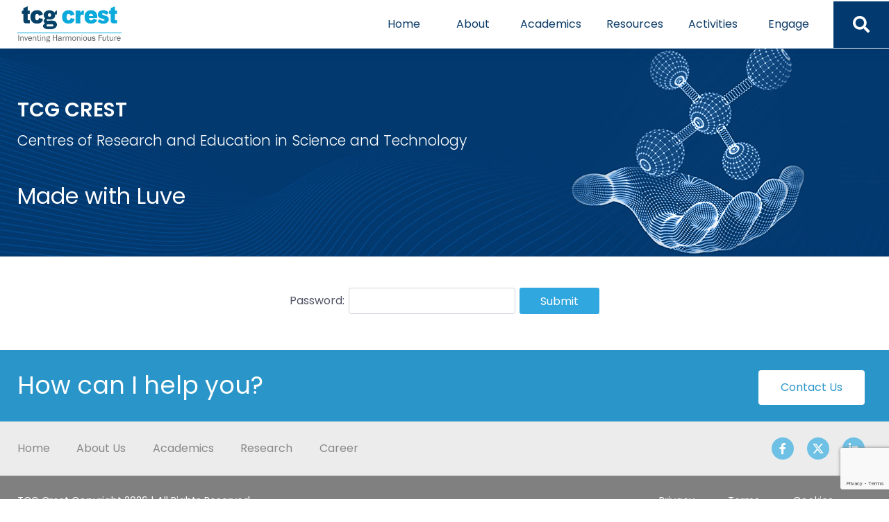

--- FILE ---
content_type: text/html; charset=UTF-8
request_url: https://www.tcgcrest.org/vegan-database/made-with-luve/
body_size: 11327
content:








<!DOCTYPE html>

<html class="no-js" lang="en-US">

<head>

  <meta charset="UTF-8">
  <meta name="viewport" content="width=device-width, initial-scale=1.0" >

  <link rel="profile" href="https://gmpg.org/xfn/11">

  <link href="https://www.tcgcrest.org/wp-content/themes/tcgcrest/assets/css/loader.css" rel="stylesheet" type="text/css" />
  <script src="https://www.tcgcrest.org/wp-content/themes/tcgcrest/assets/js/loader.js"></script>
  <!-- BEGIN GLOBAL MANDATORY STYLES -->
  <link href="https://fonts.googleapis.com/css2?family=Poppins:wght@100;200;300;400;500;600;700&display=swap" rel="stylesheet">
  <link href="https://cdnjs.cloudflare.com/ajax/libs/font-awesome/5.11.2/css/all.css" rel="stylesheet">
  <link href="https://www.tcgcrest.org/wp-content/themes/tcgcrest/bootstrap/css/bootstrap.min.css" rel="stylesheet" type="text/css" />
  <link href="https://www.tcgcrest.org/wp-content/themes/tcgcrest/plugin/owl-carousel/owl.carousel.min.css" rel="stylesheet" type="text/css">
  <link href="https://www.tcgcrest.org/wp-content/themes/tcgcrest/plugin/owl-carousel/owl.theme.default.min.css" rel="stylesheet" type="text/css">
  <link href="https://www.tcgcrest.org/wp-content/themes/tcgcrest/plugin/fancybox/jquery.fancybox.min.css" rel="stylesheet" type="text/css">
  <link href="https://www.tcgcrest.org/wp-content/themes/tcgcrest/assets/css/structure.css" rel="stylesheet" type="text/css" />

  <title>Made with Luve &#8211; TCG Crest</title>
<meta name='robots' content='max-image-preview:large' />
	<style>img:is([sizes="auto" i], [sizes^="auto," i]) { contain-intrinsic-size: 3000px 1500px }</style>
	<link rel="alternate" type="application/rss+xml" title="TCG Crest &raquo; Feed" href="https://www.tcgcrest.org/feed/" />
<link rel="alternate" type="application/rss+xml" title="TCG Crest &raquo; Comments Feed" href="https://www.tcgcrest.org/comments/feed/" />
<script>
window._wpemojiSettings = {"baseUrl":"https:\/\/s.w.org\/images\/core\/emoji\/15.0.3\/72x72\/","ext":".png","svgUrl":"https:\/\/s.w.org\/images\/core\/emoji\/15.0.3\/svg\/","svgExt":".svg","source":{"concatemoji":"https:\/\/www.tcgcrest.org\/wp-includes\/js\/wp-emoji-release.min.js?ver=6.7.4"}};
/*! This file is auto-generated */
!function(i,n){var o,s,e;function c(e){try{var t={supportTests:e,timestamp:(new Date).valueOf()};sessionStorage.setItem(o,JSON.stringify(t))}catch(e){}}function p(e,t,n){e.clearRect(0,0,e.canvas.width,e.canvas.height),e.fillText(t,0,0);var t=new Uint32Array(e.getImageData(0,0,e.canvas.width,e.canvas.height).data),r=(e.clearRect(0,0,e.canvas.width,e.canvas.height),e.fillText(n,0,0),new Uint32Array(e.getImageData(0,0,e.canvas.width,e.canvas.height).data));return t.every(function(e,t){return e===r[t]})}function u(e,t,n){switch(t){case"flag":return n(e,"\ud83c\udff3\ufe0f\u200d\u26a7\ufe0f","\ud83c\udff3\ufe0f\u200b\u26a7\ufe0f")?!1:!n(e,"\ud83c\uddfa\ud83c\uddf3","\ud83c\uddfa\u200b\ud83c\uddf3")&&!n(e,"\ud83c\udff4\udb40\udc67\udb40\udc62\udb40\udc65\udb40\udc6e\udb40\udc67\udb40\udc7f","\ud83c\udff4\u200b\udb40\udc67\u200b\udb40\udc62\u200b\udb40\udc65\u200b\udb40\udc6e\u200b\udb40\udc67\u200b\udb40\udc7f");case"emoji":return!n(e,"\ud83d\udc26\u200d\u2b1b","\ud83d\udc26\u200b\u2b1b")}return!1}function f(e,t,n){var r="undefined"!=typeof WorkerGlobalScope&&self instanceof WorkerGlobalScope?new OffscreenCanvas(300,150):i.createElement("canvas"),a=r.getContext("2d",{willReadFrequently:!0}),o=(a.textBaseline="top",a.font="600 32px Arial",{});return e.forEach(function(e){o[e]=t(a,e,n)}),o}function t(e){var t=i.createElement("script");t.src=e,t.defer=!0,i.head.appendChild(t)}"undefined"!=typeof Promise&&(o="wpEmojiSettingsSupports",s=["flag","emoji"],n.supports={everything:!0,everythingExceptFlag:!0},e=new Promise(function(e){i.addEventListener("DOMContentLoaded",e,{once:!0})}),new Promise(function(t){var n=function(){try{var e=JSON.parse(sessionStorage.getItem(o));if("object"==typeof e&&"number"==typeof e.timestamp&&(new Date).valueOf()<e.timestamp+604800&&"object"==typeof e.supportTests)return e.supportTests}catch(e){}return null}();if(!n){if("undefined"!=typeof Worker&&"undefined"!=typeof OffscreenCanvas&&"undefined"!=typeof URL&&URL.createObjectURL&&"undefined"!=typeof Blob)try{var e="postMessage("+f.toString()+"("+[JSON.stringify(s),u.toString(),p.toString()].join(",")+"));",r=new Blob([e],{type:"text/javascript"}),a=new Worker(URL.createObjectURL(r),{name:"wpTestEmojiSupports"});return void(a.onmessage=function(e){c(n=e.data),a.terminate(),t(n)})}catch(e){}c(n=f(s,u,p))}t(n)}).then(function(e){for(var t in e)n.supports[t]=e[t],n.supports.everything=n.supports.everything&&n.supports[t],"flag"!==t&&(n.supports.everythingExceptFlag=n.supports.everythingExceptFlag&&n.supports[t]);n.supports.everythingExceptFlag=n.supports.everythingExceptFlag&&!n.supports.flag,n.DOMReady=!1,n.readyCallback=function(){n.DOMReady=!0}}).then(function(){return e}).then(function(){var e;n.supports.everything||(n.readyCallback(),(e=n.source||{}).concatemoji?t(e.concatemoji):e.wpemoji&&e.twemoji&&(t(e.twemoji),t(e.wpemoji)))}))}((window,document),window._wpemojiSettings);
</script>
<style id='wp-emoji-styles-inline-css'>

	img.wp-smiley, img.emoji {
		display: inline !important;
		border: none !important;
		box-shadow: none !important;
		height: 1em !important;
		width: 1em !important;
		margin: 0 0.07em !important;
		vertical-align: -0.1em !important;
		background: none !important;
		padding: 0 !important;
	}
</style>
<link rel='stylesheet' id='wp-block-library-css' href='https://www.tcgcrest.org/wp-includes/css/dist/block-library/style.min.css?ver=6.7.4' media='all' />
<style id='classic-theme-styles-inline-css'>
/*! This file is auto-generated */
.wp-block-button__link{color:#fff;background-color:#32373c;border-radius:9999px;box-shadow:none;text-decoration:none;padding:calc(.667em + 2px) calc(1.333em + 2px);font-size:1.125em}.wp-block-file__button{background:#32373c;color:#fff;text-decoration:none}
</style>
<style id='global-styles-inline-css'>
:root{--wp--preset--aspect-ratio--square: 1;--wp--preset--aspect-ratio--4-3: 4/3;--wp--preset--aspect-ratio--3-4: 3/4;--wp--preset--aspect-ratio--3-2: 3/2;--wp--preset--aspect-ratio--2-3: 2/3;--wp--preset--aspect-ratio--16-9: 16/9;--wp--preset--aspect-ratio--9-16: 9/16;--wp--preset--color--black: #000000;--wp--preset--color--cyan-bluish-gray: #abb8c3;--wp--preset--color--white: #ffffff;--wp--preset--color--pale-pink: #f78da7;--wp--preset--color--vivid-red: #cf2e2e;--wp--preset--color--luminous-vivid-orange: #ff6900;--wp--preset--color--luminous-vivid-amber: #fcb900;--wp--preset--color--light-green-cyan: #7bdcb5;--wp--preset--color--vivid-green-cyan: #00d084;--wp--preset--color--pale-cyan-blue: #8ed1fc;--wp--preset--color--vivid-cyan-blue: #0693e3;--wp--preset--color--vivid-purple: #9b51e0;--wp--preset--color--accent: ;--wp--preset--color--primary: ;--wp--preset--color--secondary: ;--wp--preset--color--subtle-background: ;--wp--preset--color--background: #f5efe0;--wp--preset--gradient--vivid-cyan-blue-to-vivid-purple: linear-gradient(135deg,rgba(6,147,227,1) 0%,rgb(155,81,224) 100%);--wp--preset--gradient--light-green-cyan-to-vivid-green-cyan: linear-gradient(135deg,rgb(122,220,180) 0%,rgb(0,208,130) 100%);--wp--preset--gradient--luminous-vivid-amber-to-luminous-vivid-orange: linear-gradient(135deg,rgba(252,185,0,1) 0%,rgba(255,105,0,1) 100%);--wp--preset--gradient--luminous-vivid-orange-to-vivid-red: linear-gradient(135deg,rgba(255,105,0,1) 0%,rgb(207,46,46) 100%);--wp--preset--gradient--very-light-gray-to-cyan-bluish-gray: linear-gradient(135deg,rgb(238,238,238) 0%,rgb(169,184,195) 100%);--wp--preset--gradient--cool-to-warm-spectrum: linear-gradient(135deg,rgb(74,234,220) 0%,rgb(151,120,209) 20%,rgb(207,42,186) 40%,rgb(238,44,130) 60%,rgb(251,105,98) 80%,rgb(254,248,76) 100%);--wp--preset--gradient--blush-light-purple: linear-gradient(135deg,rgb(255,206,236) 0%,rgb(152,150,240) 100%);--wp--preset--gradient--blush-bordeaux: linear-gradient(135deg,rgb(254,205,165) 0%,rgb(254,45,45) 50%,rgb(107,0,62) 100%);--wp--preset--gradient--luminous-dusk: linear-gradient(135deg,rgb(255,203,112) 0%,rgb(199,81,192) 50%,rgb(65,88,208) 100%);--wp--preset--gradient--pale-ocean: linear-gradient(135deg,rgb(255,245,203) 0%,rgb(182,227,212) 50%,rgb(51,167,181) 100%);--wp--preset--gradient--electric-grass: linear-gradient(135deg,rgb(202,248,128) 0%,rgb(113,206,126) 100%);--wp--preset--gradient--midnight: linear-gradient(135deg,rgb(2,3,129) 0%,rgb(40,116,252) 100%);--wp--preset--font-size--small: 18px;--wp--preset--font-size--medium: 20px;--wp--preset--font-size--large: 26.25px;--wp--preset--font-size--x-large: 42px;--wp--preset--font-size--normal: 21px;--wp--preset--font-size--larger: 32px;--wp--preset--spacing--20: 0.44rem;--wp--preset--spacing--30: 0.67rem;--wp--preset--spacing--40: 1rem;--wp--preset--spacing--50: 1.5rem;--wp--preset--spacing--60: 2.25rem;--wp--preset--spacing--70: 3.38rem;--wp--preset--spacing--80: 5.06rem;--wp--preset--shadow--natural: 6px 6px 9px rgba(0, 0, 0, 0.2);--wp--preset--shadow--deep: 12px 12px 50px rgba(0, 0, 0, 0.4);--wp--preset--shadow--sharp: 6px 6px 0px rgba(0, 0, 0, 0.2);--wp--preset--shadow--outlined: 6px 6px 0px -3px rgba(255, 255, 255, 1), 6px 6px rgba(0, 0, 0, 1);--wp--preset--shadow--crisp: 6px 6px 0px rgba(0, 0, 0, 1);}:where(.is-layout-flex){gap: 0.5em;}:where(.is-layout-grid){gap: 0.5em;}body .is-layout-flex{display: flex;}.is-layout-flex{flex-wrap: wrap;align-items: center;}.is-layout-flex > :is(*, div){margin: 0;}body .is-layout-grid{display: grid;}.is-layout-grid > :is(*, div){margin: 0;}:where(.wp-block-columns.is-layout-flex){gap: 2em;}:where(.wp-block-columns.is-layout-grid){gap: 2em;}:where(.wp-block-post-template.is-layout-flex){gap: 1.25em;}:where(.wp-block-post-template.is-layout-grid){gap: 1.25em;}.has-black-color{color: var(--wp--preset--color--black) !important;}.has-cyan-bluish-gray-color{color: var(--wp--preset--color--cyan-bluish-gray) !important;}.has-white-color{color: var(--wp--preset--color--white) !important;}.has-pale-pink-color{color: var(--wp--preset--color--pale-pink) !important;}.has-vivid-red-color{color: var(--wp--preset--color--vivid-red) !important;}.has-luminous-vivid-orange-color{color: var(--wp--preset--color--luminous-vivid-orange) !important;}.has-luminous-vivid-amber-color{color: var(--wp--preset--color--luminous-vivid-amber) !important;}.has-light-green-cyan-color{color: var(--wp--preset--color--light-green-cyan) !important;}.has-vivid-green-cyan-color{color: var(--wp--preset--color--vivid-green-cyan) !important;}.has-pale-cyan-blue-color{color: var(--wp--preset--color--pale-cyan-blue) !important;}.has-vivid-cyan-blue-color{color: var(--wp--preset--color--vivid-cyan-blue) !important;}.has-vivid-purple-color{color: var(--wp--preset--color--vivid-purple) !important;}.has-black-background-color{background-color: var(--wp--preset--color--black) !important;}.has-cyan-bluish-gray-background-color{background-color: var(--wp--preset--color--cyan-bluish-gray) !important;}.has-white-background-color{background-color: var(--wp--preset--color--white) !important;}.has-pale-pink-background-color{background-color: var(--wp--preset--color--pale-pink) !important;}.has-vivid-red-background-color{background-color: var(--wp--preset--color--vivid-red) !important;}.has-luminous-vivid-orange-background-color{background-color: var(--wp--preset--color--luminous-vivid-orange) !important;}.has-luminous-vivid-amber-background-color{background-color: var(--wp--preset--color--luminous-vivid-amber) !important;}.has-light-green-cyan-background-color{background-color: var(--wp--preset--color--light-green-cyan) !important;}.has-vivid-green-cyan-background-color{background-color: var(--wp--preset--color--vivid-green-cyan) !important;}.has-pale-cyan-blue-background-color{background-color: var(--wp--preset--color--pale-cyan-blue) !important;}.has-vivid-cyan-blue-background-color{background-color: var(--wp--preset--color--vivid-cyan-blue) !important;}.has-vivid-purple-background-color{background-color: var(--wp--preset--color--vivid-purple) !important;}.has-black-border-color{border-color: var(--wp--preset--color--black) !important;}.has-cyan-bluish-gray-border-color{border-color: var(--wp--preset--color--cyan-bluish-gray) !important;}.has-white-border-color{border-color: var(--wp--preset--color--white) !important;}.has-pale-pink-border-color{border-color: var(--wp--preset--color--pale-pink) !important;}.has-vivid-red-border-color{border-color: var(--wp--preset--color--vivid-red) !important;}.has-luminous-vivid-orange-border-color{border-color: var(--wp--preset--color--luminous-vivid-orange) !important;}.has-luminous-vivid-amber-border-color{border-color: var(--wp--preset--color--luminous-vivid-amber) !important;}.has-light-green-cyan-border-color{border-color: var(--wp--preset--color--light-green-cyan) !important;}.has-vivid-green-cyan-border-color{border-color: var(--wp--preset--color--vivid-green-cyan) !important;}.has-pale-cyan-blue-border-color{border-color: var(--wp--preset--color--pale-cyan-blue) !important;}.has-vivid-cyan-blue-border-color{border-color: var(--wp--preset--color--vivid-cyan-blue) !important;}.has-vivid-purple-border-color{border-color: var(--wp--preset--color--vivid-purple) !important;}.has-vivid-cyan-blue-to-vivid-purple-gradient-background{background: var(--wp--preset--gradient--vivid-cyan-blue-to-vivid-purple) !important;}.has-light-green-cyan-to-vivid-green-cyan-gradient-background{background: var(--wp--preset--gradient--light-green-cyan-to-vivid-green-cyan) !important;}.has-luminous-vivid-amber-to-luminous-vivid-orange-gradient-background{background: var(--wp--preset--gradient--luminous-vivid-amber-to-luminous-vivid-orange) !important;}.has-luminous-vivid-orange-to-vivid-red-gradient-background{background: var(--wp--preset--gradient--luminous-vivid-orange-to-vivid-red) !important;}.has-very-light-gray-to-cyan-bluish-gray-gradient-background{background: var(--wp--preset--gradient--very-light-gray-to-cyan-bluish-gray) !important;}.has-cool-to-warm-spectrum-gradient-background{background: var(--wp--preset--gradient--cool-to-warm-spectrum) !important;}.has-blush-light-purple-gradient-background{background: var(--wp--preset--gradient--blush-light-purple) !important;}.has-blush-bordeaux-gradient-background{background: var(--wp--preset--gradient--blush-bordeaux) !important;}.has-luminous-dusk-gradient-background{background: var(--wp--preset--gradient--luminous-dusk) !important;}.has-pale-ocean-gradient-background{background: var(--wp--preset--gradient--pale-ocean) !important;}.has-electric-grass-gradient-background{background: var(--wp--preset--gradient--electric-grass) !important;}.has-midnight-gradient-background{background: var(--wp--preset--gradient--midnight) !important;}.has-small-font-size{font-size: var(--wp--preset--font-size--small) !important;}.has-medium-font-size{font-size: var(--wp--preset--font-size--medium) !important;}.has-large-font-size{font-size: var(--wp--preset--font-size--large) !important;}.has-x-large-font-size{font-size: var(--wp--preset--font-size--x-large) !important;}
:where(.wp-block-post-template.is-layout-flex){gap: 1.25em;}:where(.wp-block-post-template.is-layout-grid){gap: 1.25em;}
:where(.wp-block-columns.is-layout-flex){gap: 2em;}:where(.wp-block-columns.is-layout-grid){gap: 2em;}
:root :where(.wp-block-pullquote){font-size: 1.5em;line-height: 1.6;}
</style>
<link rel='stylesheet' id='contact-form-7-css' href='https://www.tcgcrest.org/wp-content/plugins/contact-form-7/includes/css/styles.css?ver=6.0.6' media='all' />
<link rel='stylesheet' id='nbcpf-intlTelInput-style-css' href='https://www.tcgcrest.org/wp-content/plugins/country-phone-field-contact-form-7/assets/css/intlTelInput.min.css?ver=6.7.4' media='all' />
<link rel='stylesheet' id='nbcpf-countryFlag-style-css' href='https://www.tcgcrest.org/wp-content/plugins/country-phone-field-contact-form-7/assets/css/countrySelect.min.css?ver=6.7.4' media='all' />
<link rel='stylesheet' id='if-menu-site-css-css' href='https://www.tcgcrest.org/wp-content/plugins/if-menu/assets/if-menu-site.css?ver=6.7.4' media='all' />
<link rel='stylesheet' id='slick-css-css' href='https://www.tcgcrest.org/wp-content/themes/tcgcrest/assets/css/slick.min.css?ver=1.0.0' media='all' />
<link rel='stylesheet' id='twentytwenty-style-css' href='https://www.tcgcrest.org/wp-content/themes/tcgcrest/style.css?ver=1.0.0' media='all' />
<link rel='stylesheet' id='twentytwenty-fonts-css' href='https://www.tcgcrest.org/wp-content/themes/twentytwenty/assets/css/font-inter.css?ver=1.0.0' media='all' />
<link rel='stylesheet' id='twentytwenty-print-style-css' href='https://www.tcgcrest.org/wp-content/themes/twentytwenty/print.css?ver=1.0.0' media='print' />
<link rel='stylesheet' id='um_crop-css' href='https://www.tcgcrest.org/wp-content/plugins/ultimate-member/assets/css/um-crop.css?ver=2.7.0' media='all' />
<link rel='stylesheet' id='um_modal-css' href='https://www.tcgcrest.org/wp-content/plugins/ultimate-member/assets/css/um-modal.css?ver=2.7.0' media='all' />
<link rel='stylesheet' id='um_ui-css' href='https://www.tcgcrest.org/wp-content/plugins/ultimate-member/assets/libs/jquery-ui/jquery-ui.min.css?ver=1.12.1' media='all' />
<link rel='stylesheet' id='um_tipsy-css' href='https://www.tcgcrest.org/wp-content/plugins/ultimate-member/assets/libs/tipsy/tipsy.min.css?ver=1.0.0a' media='all' />
<link rel='stylesheet' id='um_raty-css' href='https://www.tcgcrest.org/wp-content/plugins/ultimate-member/assets/libs/raty/um-raty.min.css?ver=2.6.0' media='all' />
<link rel='stylesheet' id='um_fonticons_ii-css' href='https://www.tcgcrest.org/wp-content/plugins/ultimate-member/assets/libs/legacy/fonticons/fonticons-ii.min.css?ver=2.7.0' media='all' />
<link rel='stylesheet' id='um_fonticons_fa-css' href='https://www.tcgcrest.org/wp-content/plugins/ultimate-member/assets/libs/legacy/fonticons/fonticons-fa.min.css?ver=2.7.0' media='all' />
<link rel='stylesheet' id='select2-css' href='https://www.tcgcrest.org/wp-content/plugins/ultimate-member/assets/libs/select2/select2.min.css?ver=4.0.13' media='all' />
<link rel='stylesheet' id='um_styles-css' href='https://www.tcgcrest.org/wp-content/plugins/ultimate-member/assets/css/um-styles.css?ver=2.7.0' media='all' />
<link rel='stylesheet' id='um_profile-css' href='https://www.tcgcrest.org/wp-content/plugins/ultimate-member/assets/css/um-profile.css?ver=2.7.0' media='all' />
<link rel='stylesheet' id='um_account-css' href='https://www.tcgcrest.org/wp-content/plugins/ultimate-member/assets/css/um-account.css?ver=2.7.0' media='all' />
<link rel='stylesheet' id='um_misc-css' href='https://www.tcgcrest.org/wp-content/plugins/ultimate-member/assets/css/um-misc.css?ver=2.7.0' media='all' />
<link rel='stylesheet' id='um_fileupload-css' href='https://www.tcgcrest.org/wp-content/plugins/ultimate-member/assets/css/um-fileupload.css?ver=2.7.0' media='all' />
<link rel='stylesheet' id='um_datetime-css' href='https://www.tcgcrest.org/wp-content/plugins/ultimate-member/assets/css/pickadate/default.css?ver=2.7.0' media='all' />
<link rel='stylesheet' id='um_datetime_date-css' href='https://www.tcgcrest.org/wp-content/plugins/ultimate-member/assets/css/pickadate/default.date.css?ver=2.7.0' media='all' />
<link rel='stylesheet' id='um_datetime_time-css' href='https://www.tcgcrest.org/wp-content/plugins/ultimate-member/assets/css/pickadate/default.time.css?ver=2.7.0' media='all' />
<link rel='stylesheet' id='um_scrollbar-css' href='https://www.tcgcrest.org/wp-content/plugins/ultimate-member/assets/css/simplebar.css?ver=2.7.0' media='all' />
<link rel='stylesheet' id='um_responsive-css' href='https://www.tcgcrest.org/wp-content/plugins/ultimate-member/assets/css/um-responsive.css?ver=2.7.0' media='all' />
<link rel='stylesheet' id='um_default_css-css' href='https://www.tcgcrest.org/wp-content/plugins/ultimate-member/assets/css/um-old-default.css?ver=2.7.0' media='all' />
<script src="https://www.tcgcrest.org/wp-includes/js/jquery/jquery.min.js?ver=3.7.1" id="jquery-core-js"></script>
<script src="https://www.tcgcrest.org/wp-includes/js/jquery/jquery-migrate.min.js?ver=3.4.1" id="jquery-migrate-js"></script>
<script src="https://www.tcgcrest.org/wp-content/themes/twentytwenty/assets/js/index.js?ver=1.0.0" id="twentytwenty-js-js" defer data-wp-strategy="defer"></script>
<script src="https://www.tcgcrest.org/wp-content/plugins/ultimate-member/assets/js/um-gdpr.min.js?ver=2.7.0" id="um-gdpr-js"></script>
<link rel="https://api.w.org/" href="https://www.tcgcrest.org/wp-json/" /><link rel="alternate" title="JSON" type="application/json" href="https://www.tcgcrest.org/wp-json/wp/v2/vegan-database/10217" /><link rel="EditURI" type="application/rsd+xml" title="RSD" href="https://www.tcgcrest.org/xmlrpc.php?rsd" />
<meta name="generator" content="WordPress 6.7.4" />
<link rel="canonical" href="https://www.tcgcrest.org/vegan-database/made-with-luve/" />
<link rel='shortlink' href='https://www.tcgcrest.org/?p=10217' />
<link rel="alternate" title="oEmbed (JSON)" type="application/json+oembed" href="https://www.tcgcrest.org/wp-json/oembed/1.0/embed?url=https%3A%2F%2Fwww.tcgcrest.org%2Fvegan-database%2Fmade-with-luve%2F" />
<link rel="alternate" title="oEmbed (XML)" type="text/xml+oembed" href="https://www.tcgcrest.org/wp-json/oembed/1.0/embed?url=https%3A%2F%2Fwww.tcgcrest.org%2Fvegan-database%2Fmade-with-luve%2F&#038;format=xml" />
		<style type="text/css">
			.um_request_name {
				display: none !important;
			}
		</style>
		<script>document.documentElement.className = document.documentElement.className.replace( 'no-js', 'js' );</script>
	<meta name="generator" content="Elementor 3.27.3; features: additional_custom_breakpoints; settings: css_print_method-external, google_font-enabled, font_display-swap">
			<style>
				.e-con.e-parent:nth-of-type(n+4):not(.e-lazyloaded):not(.e-no-lazyload),
				.e-con.e-parent:nth-of-type(n+4):not(.e-lazyloaded):not(.e-no-lazyload) * {
					background-image: none !important;
				}
				@media screen and (max-height: 1024px) {
					.e-con.e-parent:nth-of-type(n+3):not(.e-lazyloaded):not(.e-no-lazyload),
					.e-con.e-parent:nth-of-type(n+3):not(.e-lazyloaded):not(.e-no-lazyload) * {
						background-image: none !important;
					}
				}
				@media screen and (max-height: 640px) {
					.e-con.e-parent:nth-of-type(n+2):not(.e-lazyloaded):not(.e-no-lazyload),
					.e-con.e-parent:nth-of-type(n+2):not(.e-lazyloaded):not(.e-no-lazyload) * {
						background-image: none !important;
					}
				}
			</style>
			<link rel="icon" href="https://www.tcgcrest.org/wp-content/uploads/2020/10/favicon.ico" sizes="32x32" />
<link rel="icon" href="https://www.tcgcrest.org/wp-content/uploads/2020/10/favicon.ico" sizes="192x192" />
<link rel="apple-touch-icon" href="https://www.tcgcrest.org/wp-content/uploads/2020/10/favicon.ico" />
<meta name="msapplication-TileImage" content="https://www.tcgcrest.org/wp-content/uploads/2020/10/favicon.ico" />
		<style id="wp-custom-css">
			@media screen and (max-width:550px) {
    .save-form .forms_list {width: 100%;}
	fieldset.divGroup legend {font-size:16px;}
}		</style>
		
</head>

<body class="vegan-database-template-default single single-vegan-database postid-10217 wp-custom-logo wp-embed-responsive institute-home tcg-inner-page singular enable-search-modal has-post-thumbnail has-single-pagination not-showing-comments show-avatars footer-top-visible elementor-default elementor-kit-8530">

    
  <!-- BEGIN LOADER -->
  <div id="load_screen"> 

    <!-- <p class="loader-heading">TCG</p> -->
  </div>
  <!--  END LOADER -->

  <!--  BEGIN NAVBAR  -->
  <div class="container-fluid fixed-top vi-header">
    <header class="header navbar navbar-expand-sm">
      <nav class="navbar navbar-expand-lg navbar-light w-100">
        <a href="https://www.tcgcrest.org/" class="navbar-brand" rel="home"><noscript><img no-width="2001" no-height="705" src="https://www.tcgcrest.org/wp-content/uploads/2021/01/cropped-tcg-crest-2000pxl.png" class="header-logo" alt="TCG Crest" decoding="async" srcset="https://www.tcgcrest.org/wp-content/uploads/2021/01/cropped-tcg-crest-2000pxl.png 2001w, https://www.tcgcrest.org/wp-content/uploads/2021/01/cropped-tcg-crest-2000pxl-300x106.png 300w, https://www.tcgcrest.org/wp-content/uploads/2021/01/cropped-tcg-crest-2000pxl-1024x361.png 1024w, https://www.tcgcrest.org/wp-content/uploads/2021/01/cropped-tcg-crest-2000pxl-768x271.png 768w, https://www.tcgcrest.org/wp-content/uploads/2021/01/cropped-tcg-crest-2000pxl-1536x541.png 1536w, https://www.tcgcrest.org/wp-content/uploads/2021/01/cropped-tcg-crest-2000pxl-1200x423.png 1200w, https://www.tcgcrest.org/wp-content/uploads/2021/01/cropped-tcg-crest-2000pxl-1980x698.png 1980w" sizes="(max-no-width: 2001px) 100vw, 2001px" /></noscript><img no-width="2001" no-height="705" src='data:image/svg+xml,%3Csvg%20xmlns=%22http://www.w3.org/2000/svg%22%20viewBox=%220%200%202001%20705%22%3E%3C/svg%3E' data-src="https://www.tcgcrest.org/wp-content/uploads/2021/01/cropped-tcg-crest-2000pxl.png" class="lazyload header-logo" alt="TCG Crest" decoding="async" data-srcset="https://www.tcgcrest.org/wp-content/uploads/2021/01/cropped-tcg-crest-2000pxl.png 2001w, https://www.tcgcrest.org/wp-content/uploads/2021/01/cropped-tcg-crest-2000pxl-300x106.png 300w, https://www.tcgcrest.org/wp-content/uploads/2021/01/cropped-tcg-crest-2000pxl-1024x361.png 1024w, https://www.tcgcrest.org/wp-content/uploads/2021/01/cropped-tcg-crest-2000pxl-768x271.png 768w, https://www.tcgcrest.org/wp-content/uploads/2021/01/cropped-tcg-crest-2000pxl-1536x541.png 1536w, https://www.tcgcrest.org/wp-content/uploads/2021/01/cropped-tcg-crest-2000pxl-1200x423.png 1200w, https://www.tcgcrest.org/wp-content/uploads/2021/01/cropped-tcg-crest-2000pxl-1980x698.png 1980w" data-sizes="(max-no-width: 2001px) 100vw, 2001px" /></a>        <button class="navbar-toggler" type="button" data-toggle="collapse" data-target="#navbarSupportedContent" aria-controls="navbarSupportedContent" aria-expanded="false" aria-label="Toggle navigation">
          <span class="navbar-toggler-icon"></span>
        </button>

        <div class="collapse navbar-collapse" id="navbarSupportedContent">

          <ul id="menu-primary" class="navbar-nav ml-auto left-nav"><li itemscope="itemscope" itemtype="https://www.schema.org/SiteNavigationElement" id="menu-item-61" class="menu-item menu-item-type-custom menu-item-object-custom menu-item-61 nav-item"><a title="Home" href="/" class="nav-link">Home</a></li>
<li itemscope="itemscope" itemtype="https://www.schema.org/SiteNavigationElement" id="menu-item-242" class="menu-item menu-item-type-custom menu-item-object-custom menu-item-has-children dropdown menu-item-242 nav-item"><a title="About" href="#" class="nav-link">About</a><span class="icon"></span>
<ul class="dropdown-menu"  role="menu">
	<li itemscope="itemscope" itemtype="https://www.schema.org/SiteNavigationElement" id="menu-item-62" class="menu-item menu-item-type-post_type menu-item-object-page menu-item-62 nav-item"><a title="About Us" href="https://www.tcgcrest.org/about/" class="dropdown-item">About Us</a></li>
	<li itemscope="itemscope" itemtype="https://www.schema.org/SiteNavigationElement" id="menu-item-86" class="menu-item menu-item-type-custom menu-item-object-custom menu-item-has-children dropdown menu-item-86 nav-item"><a title="Centres" href="#" class="dropdown-item">Centres</a><span class="icon"></span>
	<ul class="dropdown-menu"  role="menu">
		<li itemscope="itemscope" itemtype="https://www.schema.org/SiteNavigationElement" id="menu-item-545" class="menu-item menu-item-type-post_type menu-item-object-institutes menu-item-545 nav-item"><a title="IAI" href="https://www.tcgcrest.org/institutes/iai/" class="dropdown-item">IAI</a></li>
		<li itemscope="itemscope" itemtype="https://www.schema.org/SiteNavigationElement" id="menu-item-547" class="menu-item menu-item-type-post_type menu-item-object-institutes menu-item-547 nav-item"><a title="CHINTA" href="https://www.tcgcrest.org/institutes/chinta/" class="dropdown-item">CHINTA</a></li>
		<li itemscope="itemscope" itemtype="https://www.schema.org/SiteNavigationElement" id="menu-item-546" class="menu-item menu-item-type-post_type menu-item-object-institutes menu-item-546 nav-item"><a title="CQuERE" href="https://www.tcgcrest.org/institutes/cquere/" class="dropdown-item">CQuERE</a></li>
		<li itemscope="itemscope" itemtype="https://www.schema.org/SiteNavigationElement" id="menu-item-544" class="menu-item menu-item-type-post_type menu-item-object-institutes menu-item-544 nav-item"><a title="RISE" href="https://www.tcgcrest.org/institutes/rise/" class="dropdown-item">RISE</a></li>
		<li itemscope="itemscope" itemtype="https://www.schema.org/SiteNavigationElement" id="menu-item-9857" class="menu-item menu-item-type-post_type menu-item-object-institutes menu-item-9857 nav-item"><a title="CARE" href="https://www.tcgcrest.org/institutes/care/" class="dropdown-item">CARE</a></li>
		<li itemscope="itemscope" itemtype="https://www.schema.org/SiteNavigationElement" id="menu-item-13568" class="menu-item menu-item-type-post_type menu-item-object-institutes menu-item-13568 nav-item"><a title="FTSI" href="https://www.tcgcrest.org/institutes/ftsi/" class="dropdown-item">FTSI</a></li>
		<li itemscope="itemscope" itemtype="https://www.schema.org/SiteNavigationElement" id="menu-item-1981" class="menu-item menu-item-type-post_type menu-item-object-institutes menu-item-1981 nav-item"><a title="CENEMA" href="https://www.tcgcrest.org/institutes/cenema/" class="dropdown-item">CENEMA</a></li>
	</ul>
</li>
	<li itemscope="itemscope" itemtype="https://www.schema.org/SiteNavigationElement" id="menu-item-247" class="menu-item menu-item-type-custom menu-item-object-custom menu-item-247 nav-item"><a title="Campus &amp; Facilities" href="/campuses/" class="dropdown-item">Campus &#038; Facilities</a></li>
	<li itemscope="itemscope" itemtype="https://www.schema.org/SiteNavigationElement" id="menu-item-248" class="menu-item menu-item-type-custom menu-item-object-custom menu-item-248 nav-item"><a title="Leadership" href="/leadership" class="dropdown-item">Leadership</a></li>
	<li itemscope="itemscope" itemtype="https://www.schema.org/SiteNavigationElement" id="menu-item-1229" class="menu-item menu-item-type-post_type menu-item-object-page menu-item-1229 nav-item"><a title="Career" href="https://www.tcgcrest.org/crest-career/" class="dropdown-item">Career</a></li>
	<li itemscope="itemscope" itemtype="https://www.schema.org/SiteNavigationElement" id="menu-item-254" class="menu-item menu-item-type-custom menu-item-object-custom menu-item-254 nav-item"><a title="Collaboration" href="/collaboration/" class="dropdown-item">Collaboration</a></li>
	<li itemscope="itemscope" itemtype="https://www.schema.org/SiteNavigationElement" id="menu-item-255" class="menu-item menu-item-type-custom menu-item-object-custom menu-item-255 nav-item"><a title="Funding" href="/funding" class="dropdown-item">Funding</a></li>
	<li itemscope="itemscope" itemtype="https://www.schema.org/SiteNavigationElement" id="menu-item-2041" class="menu-item menu-item-type-post_type menu-item-object-page menu-item-2041 nav-item"><a title="Annual Returns" href="https://www.tcgcrest.org/annual-returns/" class="dropdown-item">Annual Returns</a></li>
	<li itemscope="itemscope" itemtype="https://www.schema.org/SiteNavigationElement" id="menu-item-256" class="menu-item menu-item-type-custom menu-item-object-custom menu-item-256 nav-item"><a title="Contact Us" href="/contact/" class="dropdown-item">Contact Us</a></li>
</ul>
</li>
<li itemscope="itemscope" itemtype="https://www.schema.org/SiteNavigationElement" id="menu-item-87" class="menu-item menu-item-type-custom menu-item-object-custom menu-item-has-children dropdown menu-item-87 nav-item"><a title="Academics" href="#" class="nav-link">Academics</a><span class="icon"></span>
<ul class="dropdown-menu"  role="menu">
	<li itemscope="itemscope" itemtype="https://www.schema.org/SiteNavigationElement" id="menu-item-258" class="menu-item menu-item-type-custom menu-item-object-custom menu-item-258 nav-item"><a title="The University" href="https://tcgcrestdtbu.ac.in" class="dropdown-item">The University</a></li>
	<li itemscope="itemscope" itemtype="https://www.schema.org/SiteNavigationElement" id="menu-item-257" class="menu-item menu-item-type-custom menu-item-object-custom menu-item-257 nav-item"><a title="Research" href="/researches" class="dropdown-item">Research</a></li>
	<li itemscope="itemscope" itemtype="https://www.schema.org/SiteNavigationElement" id="menu-item-259" class="menu-item menu-item-type-custom menu-item-object-custom menu-item-259 nav-item"><a title="Projects" href="/projects" class="dropdown-item">Projects</a></li>
</ul>
</li>
<li itemscope="itemscope" itemtype="https://www.schema.org/SiteNavigationElement" id="menu-item-88" class="menu-item menu-item-type-custom menu-item-object-custom menu-item-has-children dropdown menu-item-88 nav-item"><a title="Resources" href="#" class="nav-link">Resources</a><span class="icon"></span>
<ul class="dropdown-menu"  role="menu">
	<li itemscope="itemscope" itemtype="https://www.schema.org/SiteNavigationElement" id="menu-item-13424" class="menu-item menu-item-type-post_type menu-item-object-page menu-item-13424 nav-item"><a title="TCG CREST Policies" href="https://www.tcgcrest.org/tcg-crest-policies/" class="dropdown-item">TCG CREST Policies</a></li>
	<li itemscope="itemscope" itemtype="https://www.schema.org/SiteNavigationElement" id="menu-item-260" class="menu-item menu-item-type-custom menu-item-object-custom menu-item-260 nav-item"><a title="Publications" href="/publications" class="dropdown-item">Publications</a></li>
	<li itemscope="itemscope" itemtype="https://www.schema.org/SiteNavigationElement" id="menu-item-263" class="menu-item menu-item-type-custom menu-item-object-custom menu-item-has-children dropdown menu-item-263 nav-item"><a title="Multimedia Archives" href="/" class="dropdown-item">Multimedia Archives</a><span class="icon"></span>
	<ul class="dropdown-menu"  role="menu">
		<li itemscope="itemscope" itemtype="https://www.schema.org/SiteNavigationElement" id="menu-item-264" class="menu-item menu-item-type-custom menu-item-object-custom menu-item-264 nav-item"><a title="Image" href="/image" class="dropdown-item">Image</a></li>
		<li itemscope="itemscope" itemtype="https://www.schema.org/SiteNavigationElement" id="menu-item-265" class="menu-item menu-item-type-custom menu-item-object-custom menu-item-265 nav-item"><a title="Video" href="/video" class="dropdown-item">Video</a></li>
		<li itemscope="itemscope" itemtype="https://www.schema.org/SiteNavigationElement" id="menu-item-266" class="menu-item menu-item-type-custom menu-item-object-custom menu-item-266 nav-item"><a title="Presentations" href="/presentations" class="dropdown-item">Presentations</a></li>
	</ul>
</li>
</ul>
</li>
<li itemscope="itemscope" itemtype="https://www.schema.org/SiteNavigationElement" id="menu-item-89" class="menu-item menu-item-type-custom menu-item-object-custom menu-item-has-children dropdown menu-item-89 nav-item"><a title="Activities" href="#" class="nav-link">Activities</a><span class="icon"></span>
<ul class="dropdown-menu"  role="menu">
	<li itemscope="itemscope" itemtype="https://www.schema.org/SiteNavigationElement" id="menu-item-268" class="menu-item menu-item-type-custom menu-item-object-custom menu-item-268 nav-item"><a title="Events" href="/events" class="dropdown-item">Events</a></li>
	<li itemscope="itemscope" itemtype="https://www.schema.org/SiteNavigationElement" id="menu-item-269" class="menu-item menu-item-type-custom menu-item-object-custom menu-item-269 nav-item"><a title="News" href="/news" class="dropdown-item">News</a></li>
	<li itemscope="itemscope" itemtype="https://www.schema.org/SiteNavigationElement" id="menu-item-14001" class="menu-item menu-item-type-post_type menu-item-object-page menu-item-14001 nav-item"><a title="Notices" href="https://www.tcgcrest.org/notices-of-tcg-crest/" class="dropdown-item">Notices</a></li>
	<li itemscope="itemscope" itemtype="https://www.schema.org/SiteNavigationElement" id="menu-item-270" class="menu-item menu-item-type-custom menu-item-object-custom menu-item-270 nav-item"><a title="Announcements" href="/announcements" class="dropdown-item">Announcements</a></li>
</ul>
</li>
<li itemscope="itemscope" itemtype="https://www.schema.org/SiteNavigationElement" id="menu-item-90" class="menu-item menu-item-type-custom menu-item-object-custom menu-item-has-children dropdown menu-item-90 nav-item"><a title="Engage" href="#" class="nav-link">Engage</a><span class="icon"></span>
<ul class="dropdown-menu"  role="menu">
	<li itemscope="itemscope" itemtype="https://www.schema.org/SiteNavigationElement" id="menu-item-273" class="menu-item menu-item-type-custom menu-item-object-custom menu-item-273 nav-item"><a title="Students" href="/students" class="dropdown-item">Students</a></li>
	<li itemscope="itemscope" itemtype="https://www.schema.org/SiteNavigationElement" id="menu-item-274" class="menu-item menu-item-type-custom menu-item-object-custom menu-item-274 nav-item"><a title="Researchers" href="/researchers" class="dropdown-item">Researchers</a></li>
	<li itemscope="itemscope" itemtype="https://www.schema.org/SiteNavigationElement" id="menu-item-275" class="menu-item menu-item-type-custom menu-item-object-custom menu-item-275 nav-item"><a title="Professionals" href="/professionals" class="dropdown-item">Professionals</a></li>
	<li itemscope="itemscope" itemtype="https://www.schema.org/SiteNavigationElement" id="menu-item-276" class="menu-item menu-item-type-custom menu-item-object-custom menu-item-276 nav-item"><a title="Faculty" href="/faculty" class="dropdown-item">Faculty</a></li>
	<li itemscope="itemscope" itemtype="https://www.schema.org/SiteNavigationElement" id="menu-item-277" class="menu-item menu-item-type-custom menu-item-object-custom menu-item-277 nav-item"><a title="Partners" href="/partners" class="dropdown-item">Partners</a></li>
	<li itemscope="itemscope" itemtype="https://www.schema.org/SiteNavigationElement" id="menu-item-278" class="menu-item menu-item-type-custom menu-item-object-custom menu-item-278 nav-item"><a title="Sponsors" href="/sponsors" class="dropdown-item">Sponsors</a></li>
</ul>
</li>
</ul>                      <ul class="navbar-nav right-nav">
                                                                                                  <li class="nav-item bg-secondary">
                            <a data-toggle="modal" data-target="#searchModal" class="nav-link text-white" href="#"><i class="fas fa-search"></i></a>
                          </li>
                          <!-- Modal -->

                                              </ul>
                    </div>
                  </nav>
                </header>
              </div>
              <div style="display:none">
                <ul id="menu-bottom" class=""><li id="menu-item-121" class="menu-item menu-item-type-post_type menu-item-object-page menu-item-121"><a href="https://www.tcgcrest.org/privacy/">Privacy</a></li>
<li id="menu-item-122" class="menu-item menu-item-type-post_type menu-item-object-page menu-item-122"><a href="https://www.tcgcrest.org/terms/">Terms</a></li>
<li id="menu-item-123" class="menu-item menu-item-type-post_type menu-item-object-page menu-item-123"><a href="https://www.tcgcrest.org/cookies/">Cookies</a></li>
</ul>              </div>
              <!--  END NAVBAR  -->

              
<div class="main-area  ">
	<header class="entry-header has-text-align-center header-footer-group">

		<div class="entry-header-inner section-inner medium">

										<div class="breadcrumb-area">

								<!-- /about/ -->
								<!-- /rise-about-us/ -->
								
								 
										<h1 class="inner-breadcrumb-acronym">TCG CREST</h1>
										<h5 class="inner-breadcrumb-full">Centres of Research and Education in Science and Technology</h5>
										<div class="breadcrumbs">
												<p></p>
												<a>
														<span>Made with Luve</span>												</a>
										</div>
								

								





								<!-- <h1 class="page-title">Made with Luve</h1>																<div class="breadcrumbs">
										<p></p>
										<p>NULL
</p>
										<a href="https://www.tcgcrest.org/vegan-database/made-with-luve/">
												<span></span>	
										</a>
								</div>
						-->
				</div>

						<!-- <div class="bottom-breadcrumbs">
														</div> -->





				
		</div><!-- .entry-header-inner -->



	</header><!-- .entry-header -->
	<div class="content-container post-inner thin ">
    <div class="entry-content">
						<form id="passordform" method="post">
				<div class="element-inline">
					<label for="password">Password:</label>
					<input type="password" id="password" name="password" required>
					<input type="hidden" name="page_id" value="10217"/>				
					<button type="submit">Submit</button>
				</div>
				<div class="password_error"></div>
			</form>
			
		</div>
	</div>
</div><!-- #main-area -->


      <!-- BEGIN FOOTER -->

              <div class="footer-area">
          <div class="footer-tagline">
            <div>
              <p class="title">How can I help you?</p>
            </div>
            <a class="button-white" href="/contact">Contact Us</a>
          </div>
          <div class="footer-breadcrumbs">
            <div class="left-area">
              <pre style="display:none">Made with Luve</pre><ul id="menu-footer" class=""><li itemscope="itemscope" itemtype="https://www.schema.org/SiteNavigationElement" id="menu-item-65" class="menu-item menu-item-type-custom menu-item-object-custom menu-item-home menu-item-65"><a title="Home" href="https://www.tcgcrest.org/">Home</a></li>
<li itemscope="itemscope" itemtype="https://www.schema.org/SiteNavigationElement" id="menu-item-66" class="menu-item menu-item-type-post_type menu-item-object-page menu-item-66"><a title="About Us" href="https://www.tcgcrest.org/about/">About Us</a></li>
<li itemscope="itemscope" itemtype="https://www.schema.org/SiteNavigationElement" id="menu-item-1217" class="menu-item menu-item-type-custom menu-item-object-custom menu-item-1217"><a title="Academics" href="/academics">Academics</a></li>
<li itemscope="itemscope" itemtype="https://www.schema.org/SiteNavigationElement" id="menu-item-1218" class="menu-item menu-item-type-custom menu-item-object-custom menu-item-1218"><a title="Research" href="/researches">Research</a></li>
<li itemscope="itemscope" itemtype="https://www.schema.org/SiteNavigationElement" id="menu-item-108" class="menu-item menu-item-type-post_type menu-item-object-page menu-item-108"><a title="Career" href="https://www.tcgcrest.org/crest-career/">Career</a></li>
</ul>            </div>
            <div class="right-area">
              <ul class="social-media">
                <li><a target="_blank" href="https://www.facebook.com/TCG-CREST-108969730681810/"><i class="fab fa-facebook-f"></i></a></li>
                <li><a target="_blank" href="https://twitter.com/cresttcg?lang=en"><i class="fab fa-twitter"></i></a></li>
                <li><a target="_blank" href="https://in.linkedin.com/company/tcg-crest"><i class="fab fa-linkedin-in"></i></a></li>
              </ul>
            </div>
          </div>
        </div>

        <!-- <div class="blog-area">   
            <div>
                <p class="title">For more information we are always for you</p>
            </div>
            <a class="button-white" href="/contact">Contact Us</a>
          </div> -->

        



        
        <div class="footer-copyright">
          <p class="copyright-text">TCG Crest Copyright 2026 | All Rights Reserved.</p>          
          <div>
            <ul id="menu-bottom-1" class=""><li itemscope="itemscope" itemtype="https://www.schema.org/SiteNavigationElement" class="menu-item menu-item-type-post_type menu-item-object-page menu-item-121"><a title="Privacy" href="https://www.tcgcrest.org/privacy/">Privacy</a></li>
<li itemscope="itemscope" itemtype="https://www.schema.org/SiteNavigationElement" class="menu-item menu-item-type-post_type menu-item-object-page menu-item-122"><a title="Terms" href="https://www.tcgcrest.org/terms/">Terms</a></li>
<li itemscope="itemscope" itemtype="https://www.schema.org/SiteNavigationElement" class="menu-item menu-item-type-post_type menu-item-object-page menu-item-123"><a title="Cookies" href="https://www.tcgcrest.org/cookies/">Cookies</a></li>
</ul>          </div>
        </div>


        <!-- END FOOTER -->

        <div class="modal fade search-modal" id="searchModal" tabindex="-1" role="dialog" aria-labelledby="searchModalLabel" aria-hidden="true" style="top:60px">
          <div class="modal-dialog" role="document">
            <div class="modal-content">
              <div class="modal-body">
                <button type="button" class="close" data-dismiss="modal" aria-label="Close">
                  <span aria-hidden="true">&times;</span>
                </button> 

                <form class="search-input-container">

                  <input name ="s" type="text" class="modal-search-input" placeholder="Type here to search"/>
                  <button type="submit"><i class="fa fa-search" aria-hidden="true"></i></button>
                </form>

              </div>
            <!-- <div class="modal-footer">
              <button type="button" class="btn btn-secondary" data-dismiss="modal">Close</button>
              <button type="button" class="btn btn-primary">Save changes</button>
            </div> -->
          </div>
        </div>
      </div>

      <!-- BEGIN GLOBAL MANDATORY SCRIPTS -->
      <script src="https://www.tcgcrest.org/wp-content/themes/tcgcrest/assets/js/libs/jquery-3.1.1.min.js"></script>
      <script src="https://www.tcgcrest.org/wp-content/themes/tcgcrest/bootstrap/js/popper.min.js"></script>
      <script src="https://www.tcgcrest.org/wp-content/themes/tcgcrest/plugin/owl-carousel/owl.carousel.min.js"></script>
      <script src="https://www.tcgcrest.org/wp-content/themes/tcgcrest/bootstrap/js/bootstrap.min.js"></script>
      <script src="https://www.tcgcrest.org/wp-content/themes/tcgcrest/plugin/fancybox/jquery.fancybox.min.js"></script>
      <script src="https://www.tcgcrest.org/wp-content/themes/tcgcrest/assets/js/custom.js"></script>
      <!-- END GLOBAL MANDATORY SCRIPTS -->

      
<div id="um_upload_single" style="display:none"></div>

<div id="um_view_photo" style="display:none">

	<a href="javascript:void(0);" data-action="um_remove_modal" class="um-modal-close"
	   aria-label="Close view photo modal">
		<i class="um-faicon-times"></i>
	</a>

	<div class="um-modal-body photo">
		<div class="um-modal-photo"></div>
	</div>

</div>
			<script>
				const lazyloadRunObserver = () => {
					const lazyloadBackgrounds = document.querySelectorAll( `.e-con.e-parent:not(.e-lazyloaded)` );
					const lazyloadBackgroundObserver = new IntersectionObserver( ( entries ) => {
						entries.forEach( ( entry ) => {
							if ( entry.isIntersecting ) {
								let lazyloadBackground = entry.target;
								if( lazyloadBackground ) {
									lazyloadBackground.classList.add( 'e-lazyloaded' );
								}
								lazyloadBackgroundObserver.unobserve( entry.target );
							}
						});
					}, { rootMargin: '200px 0px 200px 0px' } );
					lazyloadBackgrounds.forEach( ( lazyloadBackground ) => {
						lazyloadBackgroundObserver.observe( lazyloadBackground );
					} );
				};
				const events = [
					'DOMContentLoaded',
					'elementor/lazyload/observe',
				];
				events.forEach( ( event ) => {
					document.addEventListener( event, lazyloadRunObserver );
				} );
			</script>
			<noscript><style>.lazyload{display:none;}</style></noscript><script data-noptimize="1">window.lazySizesConfig=window.lazySizesConfig||{};window.lazySizesConfig.loadMode=1;</script><script async data-noptimize="1" src='https://www.tcgcrest.org/wp-content/plugins/autoptimize/classes/external/js/lazysizes.min.js?ao_version=3.1.13'></script><script src="https://www.tcgcrest.org/wp-includes/js/dist/hooks.min.js?ver=4d63a3d491d11ffd8ac6" id="wp-hooks-js"></script>
<script src="https://www.tcgcrest.org/wp-includes/js/dist/i18n.min.js?ver=5e580eb46a90c2b997e6" id="wp-i18n-js"></script>
<script id="wp-i18n-js-after">
wp.i18n.setLocaleData( { 'text direction\u0004ltr': [ 'ltr' ] } );
</script>
<script src="https://www.tcgcrest.org/wp-content/plugins/contact-form-7/includes/swv/js/index.js?ver=6.0.6" id="swv-js"></script>
<script id="contact-form-7-js-before">
var wpcf7 = {
    "api": {
        "root": "https:\/\/www.tcgcrest.org\/wp-json\/",
        "namespace": "contact-form-7\/v1"
    }
};
</script>
<script src="https://www.tcgcrest.org/wp-content/plugins/contact-form-7/includes/js/index.js?ver=6.0.6" id="contact-form-7-js"></script>
<script src="https://www.tcgcrest.org/wp-content/plugins/country-phone-field-contact-form-7/assets/js/intlTelInput.min.js?ver=6.7.4" id="nbcpf-intlTelInput-script-js"></script>
<script id="nbcpf-countryFlag-script-js-extra">
var nbcpf = {"ajaxurl":"https:\/\/www.tcgcrest.org\/wp-admin\/admin-ajax.php"};
</script>
<script src="https://www.tcgcrest.org/wp-content/plugins/country-phone-field-contact-form-7/assets/js/countrySelect.min.js?ver=6.7.4" id="nbcpf-countryFlag-script-js"></script>
<script id="nbcpf-countryFlag-script-js-after">
		(function($) {
			$(function() {
				$(".wpcf7-countrytext").countrySelect({
					
				});
				$(".wpcf7-phonetext").intlTelInput({
					autoHideDialCode: true,
					autoPlaceholder: true,
					nationalMode: false,
					separateDialCode: true,
					hiddenInput: "full_number",
						
				});

				$(".wpcf7-phonetext").each(function () {
					var hiddenInput = $(this).attr('name');
					//console.log(hiddenInput);
					var dial_code = $(this).siblings(".flag-container").find(".selected-flag .selected-dial-code").text();
					$("input[name="+hiddenInput+"-country-code]").val(dial_code);
				});
				
				$(".wpcf7-phonetext").on("countrychange", function() {
					// do something with iti.getSelectedCountryData()
					//console.log(this.value);
					var hiddenInput = $(this).attr("name");
					var dial_code = $(this).siblings(".flag-container").find(".selected-flag .selected-dial-code").text();
					$("input[name="+hiddenInput+"-country-code]").val(dial_code);
					
				});
					
					var isMobile = /Android.+Mobile|webOS|iPhone|iPod|BlackBerry|IEMobile|Opera Mini/i.test(navigator.userAgent);
					$(".wpcf7-phonetext").on("keyup", function() {
						var dial_code = $(this).siblings(".flag-container").find(".selected-flag .selected-dial-code").text();
						
						var value   = $(this).val();
						if(value == "+")
							$(this).val("");
						else if(value.indexOf("+") == "-1")
							$(this).val(dial_code + value);
						else if(value.indexOf("+") > 0)
							$(this).val(dial_code + value.substring(dial_code.length));
					});$(".wpcf7-countrytext").on("keyup", function() {
					var country_name = $(this).siblings(".flag-dropdown").find(".country-list li.active span.country-name").text();
					if(country_name == "")
					var country_name = $(this).siblings(".flag-dropdown").find(".country-list li.highlight span.country-name").text();
					
					var value   = $(this).val();
					//console.log(country_name, value);
					$(this).val(country_name + value.substring(country_name.length));
				});
				
			});
		})(jQuery);
</script>
<script src="https://www.tcgcrest.org/wp-content/themes/tcgcrest/assets/js/libs/slick.min.js?ver=1.0.0" id="slick-js-js"></script>
<script src="https://www.google.com/recaptcha/api.js?render=6LdxhssqAAAAABkPe9IZ2xueYv2-dS3JxJnicKtE&amp;ver=3.0" id="google-recaptcha-js"></script>
<script src="https://www.tcgcrest.org/wp-includes/js/dist/vendor/wp-polyfill.min.js?ver=3.15.0" id="wp-polyfill-js"></script>
<script id="wpcf7-recaptcha-js-before">
var wpcf7_recaptcha = {
    "sitekey": "6LdxhssqAAAAABkPe9IZ2xueYv2-dS3JxJnicKtE",
    "actions": {
        "homepage": "homepage",
        "contactform": "contactform"
    }
};
</script>
<script src="https://www.tcgcrest.org/wp-content/plugins/contact-form-7/modules/recaptcha/index.js?ver=6.0.6" id="wpcf7-recaptcha-js"></script>
<script src="https://www.tcgcrest.org/wp-includes/js/underscore.min.js?ver=1.13.7" id="underscore-js"></script>
<script id="wp-util-js-extra">
var _wpUtilSettings = {"ajax":{"url":"\/wp-admin\/admin-ajax.php"}};
</script>
<script src="https://www.tcgcrest.org/wp-includes/js/wp-util.min.js?ver=6.7.4" id="wp-util-js"></script>
<script src="https://www.tcgcrest.org/wp-content/plugins/ultimate-member/assets/js/um-crop.min.js?ver=2.7.0" id="um_crop-js"></script>
<script src="https://www.tcgcrest.org/wp-content/plugins/ultimate-member/assets/js/um-modal.min.js?ver=2.7.0" id="um_modal-js"></script>
<script src="https://www.tcgcrest.org/wp-content/plugins/ultimate-member/assets/js/um-jquery-form.min.js?ver=2.7.0" id="um_jquery_form-js"></script>
<script src="https://www.tcgcrest.org/wp-content/plugins/ultimate-member/assets/js/um-fileupload.js?ver=2.7.0" id="um_fileupload-js"></script>
<script src="https://www.tcgcrest.org/wp-content/plugins/ultimate-member/assets/js/pickadate/picker.js?ver=2.7.0" id="um_datetime-js"></script>
<script src="https://www.tcgcrest.org/wp-content/plugins/ultimate-member/assets/js/pickadate/picker.date.js?ver=2.7.0" id="um_datetime_date-js"></script>
<script src="https://www.tcgcrest.org/wp-content/plugins/ultimate-member/assets/js/pickadate/picker.time.js?ver=2.7.0" id="um_datetime_time-js"></script>
<script src="https://www.tcgcrest.org/wp-includes/js/imagesloaded.min.js?ver=5.0.0" id="imagesloaded-js"></script>
<script src="https://www.tcgcrest.org/wp-includes/js/masonry.min.js?ver=4.2.2" id="masonry-js"></script>
<script src="https://www.tcgcrest.org/wp-includes/js/jquery/jquery.masonry.min.js?ver=3.1.2b" id="jquery-masonry-js"></script>
<script src="https://www.tcgcrest.org/wp-content/plugins/ultimate-member/assets/js/simplebar.min.js?ver=2.7.0" id="um_scrollbar-js"></script>
<script src="https://www.tcgcrest.org/wp-content/plugins/ultimate-member/assets/js/um-functions.min.js?ver=2.7.0" id="um_functions-js"></script>
<script src="https://www.tcgcrest.org/wp-content/plugins/ultimate-member/assets/js/um-responsive.min.js?ver=2.7.0" id="um_responsive-js"></script>
<script src="https://www.tcgcrest.org/wp-content/plugins/ultimate-member/assets/js/um-conditional.min.js?ver=2.7.0" id="um_conditional-js"></script>
<script src="https://www.tcgcrest.org/wp-content/plugins/ultimate-member/assets/libs/select2/select2.full.min.js?ver=4.0.13" id="select2-js"></script>
<script src="https://www.tcgcrest.org/wp-content/plugins/ultimate-member/assets/libs/select2/i18n/en.js?ver=4.0.13" id="um_select2_locale-js"></script>
<script src="https://www.tcgcrest.org/wp-content/plugins/ultimate-member/assets/libs/tipsy/tipsy.min.js?ver=1.0.0a" id="um_tipsy-js"></script>
<script src="https://www.tcgcrest.org/wp-content/plugins/ultimate-member/assets/libs/raty/um-raty.min.js?ver=2.6.0" id="um_raty-js"></script>
<script id="um_scripts-js-extra">
var um_scripts = {"max_upload_size":"536870912","nonce":"8107016f6d"};
</script>
<script src="https://www.tcgcrest.org/wp-content/plugins/ultimate-member/assets/js/um-scripts.min.js?ver=2.7.0" id="um_scripts-js"></script>
<script src="https://www.tcgcrest.org/wp-content/plugins/ultimate-member/assets/js/um-profile.min.js?ver=2.7.0" id="um_profile-js"></script>
<script src="https://www.tcgcrest.org/wp-content/plugins/ultimate-member/assets/js/um-account.min.js?ver=2.7.0" id="um_account-js"></script>
<script src="https://www.tcgcrest.org/wp-content/themes/tcgcrest/assets/js/jquery.validate.min.js" id="validate_min-js"></script>
<script src="https://www.tcgcrest.org/wp-content/themes/tcgcrest/assets/js/registration_portal.js?ver=1533528179" id="registration_functions-js"></script>
<script id="custom_js-js-extra">
var object = {"theme_url":"https:\/\/www.tcgcrest.org\/wp-content\/themes\/tcgcrest","ajaxurl":"https:\/\/www.tcgcrest.org\/wp-admin\/admin-ajax.php","nonce":"c9244eb70d","siteurl":"https:\/\/www.tcgcrest.org"};
</script>
<script src="https://www.tcgcrest.org/wp-content/themes/tcgcrest/assets/js/course-portal-function.js?ver=646776932" id="custom_js-js"></script>
		<script type="text/javascript">
			jQuery( window ).on( 'load', function() {
				jQuery('input[name="um_request"]').val('');
			});
		</script>
	                <script>
        jQuery(document).ready(function(){
          $('.institute-banners-slider').owlCarousel({
            margin: 0,
            loop: true,
            nav: true,
            dots: false,
            rtl: false,
            smartSpeed: 450,
            autoplay: true,
            autoplayTimeout:5000,
            items: 1
          });

        });
      </script>
      </body>
  </html>



--- FILE ---
content_type: text/html; charset=utf-8
request_url: https://www.google.com/recaptcha/api2/anchor?ar=1&k=6LdxhssqAAAAABkPe9IZ2xueYv2-dS3JxJnicKtE&co=aHR0cHM6Ly93d3cudGNnY3Jlc3Qub3JnOjQ0Mw..&hl=en&v=N67nZn4AqZkNcbeMu4prBgzg&size=invisible&anchor-ms=20000&execute-ms=30000&cb=fqv5kvdbgph2
body_size: 48868
content:
<!DOCTYPE HTML><html dir="ltr" lang="en"><head><meta http-equiv="Content-Type" content="text/html; charset=UTF-8">
<meta http-equiv="X-UA-Compatible" content="IE=edge">
<title>reCAPTCHA</title>
<style type="text/css">
/* cyrillic-ext */
@font-face {
  font-family: 'Roboto';
  font-style: normal;
  font-weight: 400;
  font-stretch: 100%;
  src: url(//fonts.gstatic.com/s/roboto/v48/KFO7CnqEu92Fr1ME7kSn66aGLdTylUAMa3GUBHMdazTgWw.woff2) format('woff2');
  unicode-range: U+0460-052F, U+1C80-1C8A, U+20B4, U+2DE0-2DFF, U+A640-A69F, U+FE2E-FE2F;
}
/* cyrillic */
@font-face {
  font-family: 'Roboto';
  font-style: normal;
  font-weight: 400;
  font-stretch: 100%;
  src: url(//fonts.gstatic.com/s/roboto/v48/KFO7CnqEu92Fr1ME7kSn66aGLdTylUAMa3iUBHMdazTgWw.woff2) format('woff2');
  unicode-range: U+0301, U+0400-045F, U+0490-0491, U+04B0-04B1, U+2116;
}
/* greek-ext */
@font-face {
  font-family: 'Roboto';
  font-style: normal;
  font-weight: 400;
  font-stretch: 100%;
  src: url(//fonts.gstatic.com/s/roboto/v48/KFO7CnqEu92Fr1ME7kSn66aGLdTylUAMa3CUBHMdazTgWw.woff2) format('woff2');
  unicode-range: U+1F00-1FFF;
}
/* greek */
@font-face {
  font-family: 'Roboto';
  font-style: normal;
  font-weight: 400;
  font-stretch: 100%;
  src: url(//fonts.gstatic.com/s/roboto/v48/KFO7CnqEu92Fr1ME7kSn66aGLdTylUAMa3-UBHMdazTgWw.woff2) format('woff2');
  unicode-range: U+0370-0377, U+037A-037F, U+0384-038A, U+038C, U+038E-03A1, U+03A3-03FF;
}
/* math */
@font-face {
  font-family: 'Roboto';
  font-style: normal;
  font-weight: 400;
  font-stretch: 100%;
  src: url(//fonts.gstatic.com/s/roboto/v48/KFO7CnqEu92Fr1ME7kSn66aGLdTylUAMawCUBHMdazTgWw.woff2) format('woff2');
  unicode-range: U+0302-0303, U+0305, U+0307-0308, U+0310, U+0312, U+0315, U+031A, U+0326-0327, U+032C, U+032F-0330, U+0332-0333, U+0338, U+033A, U+0346, U+034D, U+0391-03A1, U+03A3-03A9, U+03B1-03C9, U+03D1, U+03D5-03D6, U+03F0-03F1, U+03F4-03F5, U+2016-2017, U+2034-2038, U+203C, U+2040, U+2043, U+2047, U+2050, U+2057, U+205F, U+2070-2071, U+2074-208E, U+2090-209C, U+20D0-20DC, U+20E1, U+20E5-20EF, U+2100-2112, U+2114-2115, U+2117-2121, U+2123-214F, U+2190, U+2192, U+2194-21AE, U+21B0-21E5, U+21F1-21F2, U+21F4-2211, U+2213-2214, U+2216-22FF, U+2308-230B, U+2310, U+2319, U+231C-2321, U+2336-237A, U+237C, U+2395, U+239B-23B7, U+23D0, U+23DC-23E1, U+2474-2475, U+25AF, U+25B3, U+25B7, U+25BD, U+25C1, U+25CA, U+25CC, U+25FB, U+266D-266F, U+27C0-27FF, U+2900-2AFF, U+2B0E-2B11, U+2B30-2B4C, U+2BFE, U+3030, U+FF5B, U+FF5D, U+1D400-1D7FF, U+1EE00-1EEFF;
}
/* symbols */
@font-face {
  font-family: 'Roboto';
  font-style: normal;
  font-weight: 400;
  font-stretch: 100%;
  src: url(//fonts.gstatic.com/s/roboto/v48/KFO7CnqEu92Fr1ME7kSn66aGLdTylUAMaxKUBHMdazTgWw.woff2) format('woff2');
  unicode-range: U+0001-000C, U+000E-001F, U+007F-009F, U+20DD-20E0, U+20E2-20E4, U+2150-218F, U+2190, U+2192, U+2194-2199, U+21AF, U+21E6-21F0, U+21F3, U+2218-2219, U+2299, U+22C4-22C6, U+2300-243F, U+2440-244A, U+2460-24FF, U+25A0-27BF, U+2800-28FF, U+2921-2922, U+2981, U+29BF, U+29EB, U+2B00-2BFF, U+4DC0-4DFF, U+FFF9-FFFB, U+10140-1018E, U+10190-1019C, U+101A0, U+101D0-101FD, U+102E0-102FB, U+10E60-10E7E, U+1D2C0-1D2D3, U+1D2E0-1D37F, U+1F000-1F0FF, U+1F100-1F1AD, U+1F1E6-1F1FF, U+1F30D-1F30F, U+1F315, U+1F31C, U+1F31E, U+1F320-1F32C, U+1F336, U+1F378, U+1F37D, U+1F382, U+1F393-1F39F, U+1F3A7-1F3A8, U+1F3AC-1F3AF, U+1F3C2, U+1F3C4-1F3C6, U+1F3CA-1F3CE, U+1F3D4-1F3E0, U+1F3ED, U+1F3F1-1F3F3, U+1F3F5-1F3F7, U+1F408, U+1F415, U+1F41F, U+1F426, U+1F43F, U+1F441-1F442, U+1F444, U+1F446-1F449, U+1F44C-1F44E, U+1F453, U+1F46A, U+1F47D, U+1F4A3, U+1F4B0, U+1F4B3, U+1F4B9, U+1F4BB, U+1F4BF, U+1F4C8-1F4CB, U+1F4D6, U+1F4DA, U+1F4DF, U+1F4E3-1F4E6, U+1F4EA-1F4ED, U+1F4F7, U+1F4F9-1F4FB, U+1F4FD-1F4FE, U+1F503, U+1F507-1F50B, U+1F50D, U+1F512-1F513, U+1F53E-1F54A, U+1F54F-1F5FA, U+1F610, U+1F650-1F67F, U+1F687, U+1F68D, U+1F691, U+1F694, U+1F698, U+1F6AD, U+1F6B2, U+1F6B9-1F6BA, U+1F6BC, U+1F6C6-1F6CF, U+1F6D3-1F6D7, U+1F6E0-1F6EA, U+1F6F0-1F6F3, U+1F6F7-1F6FC, U+1F700-1F7FF, U+1F800-1F80B, U+1F810-1F847, U+1F850-1F859, U+1F860-1F887, U+1F890-1F8AD, U+1F8B0-1F8BB, U+1F8C0-1F8C1, U+1F900-1F90B, U+1F93B, U+1F946, U+1F984, U+1F996, U+1F9E9, U+1FA00-1FA6F, U+1FA70-1FA7C, U+1FA80-1FA89, U+1FA8F-1FAC6, U+1FACE-1FADC, U+1FADF-1FAE9, U+1FAF0-1FAF8, U+1FB00-1FBFF;
}
/* vietnamese */
@font-face {
  font-family: 'Roboto';
  font-style: normal;
  font-weight: 400;
  font-stretch: 100%;
  src: url(//fonts.gstatic.com/s/roboto/v48/KFO7CnqEu92Fr1ME7kSn66aGLdTylUAMa3OUBHMdazTgWw.woff2) format('woff2');
  unicode-range: U+0102-0103, U+0110-0111, U+0128-0129, U+0168-0169, U+01A0-01A1, U+01AF-01B0, U+0300-0301, U+0303-0304, U+0308-0309, U+0323, U+0329, U+1EA0-1EF9, U+20AB;
}
/* latin-ext */
@font-face {
  font-family: 'Roboto';
  font-style: normal;
  font-weight: 400;
  font-stretch: 100%;
  src: url(//fonts.gstatic.com/s/roboto/v48/KFO7CnqEu92Fr1ME7kSn66aGLdTylUAMa3KUBHMdazTgWw.woff2) format('woff2');
  unicode-range: U+0100-02BA, U+02BD-02C5, U+02C7-02CC, U+02CE-02D7, U+02DD-02FF, U+0304, U+0308, U+0329, U+1D00-1DBF, U+1E00-1E9F, U+1EF2-1EFF, U+2020, U+20A0-20AB, U+20AD-20C0, U+2113, U+2C60-2C7F, U+A720-A7FF;
}
/* latin */
@font-face {
  font-family: 'Roboto';
  font-style: normal;
  font-weight: 400;
  font-stretch: 100%;
  src: url(//fonts.gstatic.com/s/roboto/v48/KFO7CnqEu92Fr1ME7kSn66aGLdTylUAMa3yUBHMdazQ.woff2) format('woff2');
  unicode-range: U+0000-00FF, U+0131, U+0152-0153, U+02BB-02BC, U+02C6, U+02DA, U+02DC, U+0304, U+0308, U+0329, U+2000-206F, U+20AC, U+2122, U+2191, U+2193, U+2212, U+2215, U+FEFF, U+FFFD;
}
/* cyrillic-ext */
@font-face {
  font-family: 'Roboto';
  font-style: normal;
  font-weight: 500;
  font-stretch: 100%;
  src: url(//fonts.gstatic.com/s/roboto/v48/KFO7CnqEu92Fr1ME7kSn66aGLdTylUAMa3GUBHMdazTgWw.woff2) format('woff2');
  unicode-range: U+0460-052F, U+1C80-1C8A, U+20B4, U+2DE0-2DFF, U+A640-A69F, U+FE2E-FE2F;
}
/* cyrillic */
@font-face {
  font-family: 'Roboto';
  font-style: normal;
  font-weight: 500;
  font-stretch: 100%;
  src: url(//fonts.gstatic.com/s/roboto/v48/KFO7CnqEu92Fr1ME7kSn66aGLdTylUAMa3iUBHMdazTgWw.woff2) format('woff2');
  unicode-range: U+0301, U+0400-045F, U+0490-0491, U+04B0-04B1, U+2116;
}
/* greek-ext */
@font-face {
  font-family: 'Roboto';
  font-style: normal;
  font-weight: 500;
  font-stretch: 100%;
  src: url(//fonts.gstatic.com/s/roboto/v48/KFO7CnqEu92Fr1ME7kSn66aGLdTylUAMa3CUBHMdazTgWw.woff2) format('woff2');
  unicode-range: U+1F00-1FFF;
}
/* greek */
@font-face {
  font-family: 'Roboto';
  font-style: normal;
  font-weight: 500;
  font-stretch: 100%;
  src: url(//fonts.gstatic.com/s/roboto/v48/KFO7CnqEu92Fr1ME7kSn66aGLdTylUAMa3-UBHMdazTgWw.woff2) format('woff2');
  unicode-range: U+0370-0377, U+037A-037F, U+0384-038A, U+038C, U+038E-03A1, U+03A3-03FF;
}
/* math */
@font-face {
  font-family: 'Roboto';
  font-style: normal;
  font-weight: 500;
  font-stretch: 100%;
  src: url(//fonts.gstatic.com/s/roboto/v48/KFO7CnqEu92Fr1ME7kSn66aGLdTylUAMawCUBHMdazTgWw.woff2) format('woff2');
  unicode-range: U+0302-0303, U+0305, U+0307-0308, U+0310, U+0312, U+0315, U+031A, U+0326-0327, U+032C, U+032F-0330, U+0332-0333, U+0338, U+033A, U+0346, U+034D, U+0391-03A1, U+03A3-03A9, U+03B1-03C9, U+03D1, U+03D5-03D6, U+03F0-03F1, U+03F4-03F5, U+2016-2017, U+2034-2038, U+203C, U+2040, U+2043, U+2047, U+2050, U+2057, U+205F, U+2070-2071, U+2074-208E, U+2090-209C, U+20D0-20DC, U+20E1, U+20E5-20EF, U+2100-2112, U+2114-2115, U+2117-2121, U+2123-214F, U+2190, U+2192, U+2194-21AE, U+21B0-21E5, U+21F1-21F2, U+21F4-2211, U+2213-2214, U+2216-22FF, U+2308-230B, U+2310, U+2319, U+231C-2321, U+2336-237A, U+237C, U+2395, U+239B-23B7, U+23D0, U+23DC-23E1, U+2474-2475, U+25AF, U+25B3, U+25B7, U+25BD, U+25C1, U+25CA, U+25CC, U+25FB, U+266D-266F, U+27C0-27FF, U+2900-2AFF, U+2B0E-2B11, U+2B30-2B4C, U+2BFE, U+3030, U+FF5B, U+FF5D, U+1D400-1D7FF, U+1EE00-1EEFF;
}
/* symbols */
@font-face {
  font-family: 'Roboto';
  font-style: normal;
  font-weight: 500;
  font-stretch: 100%;
  src: url(//fonts.gstatic.com/s/roboto/v48/KFO7CnqEu92Fr1ME7kSn66aGLdTylUAMaxKUBHMdazTgWw.woff2) format('woff2');
  unicode-range: U+0001-000C, U+000E-001F, U+007F-009F, U+20DD-20E0, U+20E2-20E4, U+2150-218F, U+2190, U+2192, U+2194-2199, U+21AF, U+21E6-21F0, U+21F3, U+2218-2219, U+2299, U+22C4-22C6, U+2300-243F, U+2440-244A, U+2460-24FF, U+25A0-27BF, U+2800-28FF, U+2921-2922, U+2981, U+29BF, U+29EB, U+2B00-2BFF, U+4DC0-4DFF, U+FFF9-FFFB, U+10140-1018E, U+10190-1019C, U+101A0, U+101D0-101FD, U+102E0-102FB, U+10E60-10E7E, U+1D2C0-1D2D3, U+1D2E0-1D37F, U+1F000-1F0FF, U+1F100-1F1AD, U+1F1E6-1F1FF, U+1F30D-1F30F, U+1F315, U+1F31C, U+1F31E, U+1F320-1F32C, U+1F336, U+1F378, U+1F37D, U+1F382, U+1F393-1F39F, U+1F3A7-1F3A8, U+1F3AC-1F3AF, U+1F3C2, U+1F3C4-1F3C6, U+1F3CA-1F3CE, U+1F3D4-1F3E0, U+1F3ED, U+1F3F1-1F3F3, U+1F3F5-1F3F7, U+1F408, U+1F415, U+1F41F, U+1F426, U+1F43F, U+1F441-1F442, U+1F444, U+1F446-1F449, U+1F44C-1F44E, U+1F453, U+1F46A, U+1F47D, U+1F4A3, U+1F4B0, U+1F4B3, U+1F4B9, U+1F4BB, U+1F4BF, U+1F4C8-1F4CB, U+1F4D6, U+1F4DA, U+1F4DF, U+1F4E3-1F4E6, U+1F4EA-1F4ED, U+1F4F7, U+1F4F9-1F4FB, U+1F4FD-1F4FE, U+1F503, U+1F507-1F50B, U+1F50D, U+1F512-1F513, U+1F53E-1F54A, U+1F54F-1F5FA, U+1F610, U+1F650-1F67F, U+1F687, U+1F68D, U+1F691, U+1F694, U+1F698, U+1F6AD, U+1F6B2, U+1F6B9-1F6BA, U+1F6BC, U+1F6C6-1F6CF, U+1F6D3-1F6D7, U+1F6E0-1F6EA, U+1F6F0-1F6F3, U+1F6F7-1F6FC, U+1F700-1F7FF, U+1F800-1F80B, U+1F810-1F847, U+1F850-1F859, U+1F860-1F887, U+1F890-1F8AD, U+1F8B0-1F8BB, U+1F8C0-1F8C1, U+1F900-1F90B, U+1F93B, U+1F946, U+1F984, U+1F996, U+1F9E9, U+1FA00-1FA6F, U+1FA70-1FA7C, U+1FA80-1FA89, U+1FA8F-1FAC6, U+1FACE-1FADC, U+1FADF-1FAE9, U+1FAF0-1FAF8, U+1FB00-1FBFF;
}
/* vietnamese */
@font-face {
  font-family: 'Roboto';
  font-style: normal;
  font-weight: 500;
  font-stretch: 100%;
  src: url(//fonts.gstatic.com/s/roboto/v48/KFO7CnqEu92Fr1ME7kSn66aGLdTylUAMa3OUBHMdazTgWw.woff2) format('woff2');
  unicode-range: U+0102-0103, U+0110-0111, U+0128-0129, U+0168-0169, U+01A0-01A1, U+01AF-01B0, U+0300-0301, U+0303-0304, U+0308-0309, U+0323, U+0329, U+1EA0-1EF9, U+20AB;
}
/* latin-ext */
@font-face {
  font-family: 'Roboto';
  font-style: normal;
  font-weight: 500;
  font-stretch: 100%;
  src: url(//fonts.gstatic.com/s/roboto/v48/KFO7CnqEu92Fr1ME7kSn66aGLdTylUAMa3KUBHMdazTgWw.woff2) format('woff2');
  unicode-range: U+0100-02BA, U+02BD-02C5, U+02C7-02CC, U+02CE-02D7, U+02DD-02FF, U+0304, U+0308, U+0329, U+1D00-1DBF, U+1E00-1E9F, U+1EF2-1EFF, U+2020, U+20A0-20AB, U+20AD-20C0, U+2113, U+2C60-2C7F, U+A720-A7FF;
}
/* latin */
@font-face {
  font-family: 'Roboto';
  font-style: normal;
  font-weight: 500;
  font-stretch: 100%;
  src: url(//fonts.gstatic.com/s/roboto/v48/KFO7CnqEu92Fr1ME7kSn66aGLdTylUAMa3yUBHMdazQ.woff2) format('woff2');
  unicode-range: U+0000-00FF, U+0131, U+0152-0153, U+02BB-02BC, U+02C6, U+02DA, U+02DC, U+0304, U+0308, U+0329, U+2000-206F, U+20AC, U+2122, U+2191, U+2193, U+2212, U+2215, U+FEFF, U+FFFD;
}
/* cyrillic-ext */
@font-face {
  font-family: 'Roboto';
  font-style: normal;
  font-weight: 900;
  font-stretch: 100%;
  src: url(//fonts.gstatic.com/s/roboto/v48/KFO7CnqEu92Fr1ME7kSn66aGLdTylUAMa3GUBHMdazTgWw.woff2) format('woff2');
  unicode-range: U+0460-052F, U+1C80-1C8A, U+20B4, U+2DE0-2DFF, U+A640-A69F, U+FE2E-FE2F;
}
/* cyrillic */
@font-face {
  font-family: 'Roboto';
  font-style: normal;
  font-weight: 900;
  font-stretch: 100%;
  src: url(//fonts.gstatic.com/s/roboto/v48/KFO7CnqEu92Fr1ME7kSn66aGLdTylUAMa3iUBHMdazTgWw.woff2) format('woff2');
  unicode-range: U+0301, U+0400-045F, U+0490-0491, U+04B0-04B1, U+2116;
}
/* greek-ext */
@font-face {
  font-family: 'Roboto';
  font-style: normal;
  font-weight: 900;
  font-stretch: 100%;
  src: url(//fonts.gstatic.com/s/roboto/v48/KFO7CnqEu92Fr1ME7kSn66aGLdTylUAMa3CUBHMdazTgWw.woff2) format('woff2');
  unicode-range: U+1F00-1FFF;
}
/* greek */
@font-face {
  font-family: 'Roboto';
  font-style: normal;
  font-weight: 900;
  font-stretch: 100%;
  src: url(//fonts.gstatic.com/s/roboto/v48/KFO7CnqEu92Fr1ME7kSn66aGLdTylUAMa3-UBHMdazTgWw.woff2) format('woff2');
  unicode-range: U+0370-0377, U+037A-037F, U+0384-038A, U+038C, U+038E-03A1, U+03A3-03FF;
}
/* math */
@font-face {
  font-family: 'Roboto';
  font-style: normal;
  font-weight: 900;
  font-stretch: 100%;
  src: url(//fonts.gstatic.com/s/roboto/v48/KFO7CnqEu92Fr1ME7kSn66aGLdTylUAMawCUBHMdazTgWw.woff2) format('woff2');
  unicode-range: U+0302-0303, U+0305, U+0307-0308, U+0310, U+0312, U+0315, U+031A, U+0326-0327, U+032C, U+032F-0330, U+0332-0333, U+0338, U+033A, U+0346, U+034D, U+0391-03A1, U+03A3-03A9, U+03B1-03C9, U+03D1, U+03D5-03D6, U+03F0-03F1, U+03F4-03F5, U+2016-2017, U+2034-2038, U+203C, U+2040, U+2043, U+2047, U+2050, U+2057, U+205F, U+2070-2071, U+2074-208E, U+2090-209C, U+20D0-20DC, U+20E1, U+20E5-20EF, U+2100-2112, U+2114-2115, U+2117-2121, U+2123-214F, U+2190, U+2192, U+2194-21AE, U+21B0-21E5, U+21F1-21F2, U+21F4-2211, U+2213-2214, U+2216-22FF, U+2308-230B, U+2310, U+2319, U+231C-2321, U+2336-237A, U+237C, U+2395, U+239B-23B7, U+23D0, U+23DC-23E1, U+2474-2475, U+25AF, U+25B3, U+25B7, U+25BD, U+25C1, U+25CA, U+25CC, U+25FB, U+266D-266F, U+27C0-27FF, U+2900-2AFF, U+2B0E-2B11, U+2B30-2B4C, U+2BFE, U+3030, U+FF5B, U+FF5D, U+1D400-1D7FF, U+1EE00-1EEFF;
}
/* symbols */
@font-face {
  font-family: 'Roboto';
  font-style: normal;
  font-weight: 900;
  font-stretch: 100%;
  src: url(//fonts.gstatic.com/s/roboto/v48/KFO7CnqEu92Fr1ME7kSn66aGLdTylUAMaxKUBHMdazTgWw.woff2) format('woff2');
  unicode-range: U+0001-000C, U+000E-001F, U+007F-009F, U+20DD-20E0, U+20E2-20E4, U+2150-218F, U+2190, U+2192, U+2194-2199, U+21AF, U+21E6-21F0, U+21F3, U+2218-2219, U+2299, U+22C4-22C6, U+2300-243F, U+2440-244A, U+2460-24FF, U+25A0-27BF, U+2800-28FF, U+2921-2922, U+2981, U+29BF, U+29EB, U+2B00-2BFF, U+4DC0-4DFF, U+FFF9-FFFB, U+10140-1018E, U+10190-1019C, U+101A0, U+101D0-101FD, U+102E0-102FB, U+10E60-10E7E, U+1D2C0-1D2D3, U+1D2E0-1D37F, U+1F000-1F0FF, U+1F100-1F1AD, U+1F1E6-1F1FF, U+1F30D-1F30F, U+1F315, U+1F31C, U+1F31E, U+1F320-1F32C, U+1F336, U+1F378, U+1F37D, U+1F382, U+1F393-1F39F, U+1F3A7-1F3A8, U+1F3AC-1F3AF, U+1F3C2, U+1F3C4-1F3C6, U+1F3CA-1F3CE, U+1F3D4-1F3E0, U+1F3ED, U+1F3F1-1F3F3, U+1F3F5-1F3F7, U+1F408, U+1F415, U+1F41F, U+1F426, U+1F43F, U+1F441-1F442, U+1F444, U+1F446-1F449, U+1F44C-1F44E, U+1F453, U+1F46A, U+1F47D, U+1F4A3, U+1F4B0, U+1F4B3, U+1F4B9, U+1F4BB, U+1F4BF, U+1F4C8-1F4CB, U+1F4D6, U+1F4DA, U+1F4DF, U+1F4E3-1F4E6, U+1F4EA-1F4ED, U+1F4F7, U+1F4F9-1F4FB, U+1F4FD-1F4FE, U+1F503, U+1F507-1F50B, U+1F50D, U+1F512-1F513, U+1F53E-1F54A, U+1F54F-1F5FA, U+1F610, U+1F650-1F67F, U+1F687, U+1F68D, U+1F691, U+1F694, U+1F698, U+1F6AD, U+1F6B2, U+1F6B9-1F6BA, U+1F6BC, U+1F6C6-1F6CF, U+1F6D3-1F6D7, U+1F6E0-1F6EA, U+1F6F0-1F6F3, U+1F6F7-1F6FC, U+1F700-1F7FF, U+1F800-1F80B, U+1F810-1F847, U+1F850-1F859, U+1F860-1F887, U+1F890-1F8AD, U+1F8B0-1F8BB, U+1F8C0-1F8C1, U+1F900-1F90B, U+1F93B, U+1F946, U+1F984, U+1F996, U+1F9E9, U+1FA00-1FA6F, U+1FA70-1FA7C, U+1FA80-1FA89, U+1FA8F-1FAC6, U+1FACE-1FADC, U+1FADF-1FAE9, U+1FAF0-1FAF8, U+1FB00-1FBFF;
}
/* vietnamese */
@font-face {
  font-family: 'Roboto';
  font-style: normal;
  font-weight: 900;
  font-stretch: 100%;
  src: url(//fonts.gstatic.com/s/roboto/v48/KFO7CnqEu92Fr1ME7kSn66aGLdTylUAMa3OUBHMdazTgWw.woff2) format('woff2');
  unicode-range: U+0102-0103, U+0110-0111, U+0128-0129, U+0168-0169, U+01A0-01A1, U+01AF-01B0, U+0300-0301, U+0303-0304, U+0308-0309, U+0323, U+0329, U+1EA0-1EF9, U+20AB;
}
/* latin-ext */
@font-face {
  font-family: 'Roboto';
  font-style: normal;
  font-weight: 900;
  font-stretch: 100%;
  src: url(//fonts.gstatic.com/s/roboto/v48/KFO7CnqEu92Fr1ME7kSn66aGLdTylUAMa3KUBHMdazTgWw.woff2) format('woff2');
  unicode-range: U+0100-02BA, U+02BD-02C5, U+02C7-02CC, U+02CE-02D7, U+02DD-02FF, U+0304, U+0308, U+0329, U+1D00-1DBF, U+1E00-1E9F, U+1EF2-1EFF, U+2020, U+20A0-20AB, U+20AD-20C0, U+2113, U+2C60-2C7F, U+A720-A7FF;
}
/* latin */
@font-face {
  font-family: 'Roboto';
  font-style: normal;
  font-weight: 900;
  font-stretch: 100%;
  src: url(//fonts.gstatic.com/s/roboto/v48/KFO7CnqEu92Fr1ME7kSn66aGLdTylUAMa3yUBHMdazQ.woff2) format('woff2');
  unicode-range: U+0000-00FF, U+0131, U+0152-0153, U+02BB-02BC, U+02C6, U+02DA, U+02DC, U+0304, U+0308, U+0329, U+2000-206F, U+20AC, U+2122, U+2191, U+2193, U+2212, U+2215, U+FEFF, U+FFFD;
}

</style>
<link rel="stylesheet" type="text/css" href="https://www.gstatic.com/recaptcha/releases/N67nZn4AqZkNcbeMu4prBgzg/styles__ltr.css">
<script nonce="mp44IssXykmAO8WYufKLXg" type="text/javascript">window['__recaptcha_api'] = 'https://www.google.com/recaptcha/api2/';</script>
<script type="text/javascript" src="https://www.gstatic.com/recaptcha/releases/N67nZn4AqZkNcbeMu4prBgzg/recaptcha__en.js" nonce="mp44IssXykmAO8WYufKLXg">
      
    </script></head>
<body><div id="rc-anchor-alert" class="rc-anchor-alert"></div>
<input type="hidden" id="recaptcha-token" value="[base64]">
<script type="text/javascript" nonce="mp44IssXykmAO8WYufKLXg">
      recaptcha.anchor.Main.init("[\x22ainput\x22,[\x22bgdata\x22,\x22\x22,\[base64]/[base64]/[base64]/MjU1OlQ/NToyKSlyZXR1cm4gZmFsc2U7cmV0dXJuISgoYSg0MyxXLChZPWUoKFcuQkI9ZCxUKT83MDo0MyxXKSxXLk4pKSxXKS5sLnB1c2goW0RhLFksVD9kKzE6ZCxXLlgsVy5qXSksVy5MPW5sLDApfSxubD1GLnJlcXVlc3RJZGxlQ2FsbGJhY2s/[base64]/[base64]/[base64]/[base64]/WVtTKytdPVc6KFc8MjA0OD9ZW1MrK109Vz4+NnwxOTI6KChXJjY0NTEyKT09NTUyOTYmJmQrMTxULmxlbmd0aCYmKFQuY2hhckNvZGVBdChkKzEpJjY0NTEyKT09NTYzMjA/[base64]/[base64]/[base64]/[base64]/bmV3IGdbWl0oTFswXSk6RD09Mj9uZXcgZ1taXShMWzBdLExbMV0pOkQ9PTM/bmV3IGdbWl0oTFswXSxMWzFdLExbMl0pOkQ9PTQ/[base64]/[base64]\x22,\[base64]\\u003d\x22,\x22wpQrX2jClcO2wqbCp8Oaf8O9dErDqRN+woU6w5JDAADCn8KjMMO8w4UmXMOCc0PClsOswr7CgCwew7x5fsKtwqpJVMKgd2Rnw7A4wpPCscOzwoNuwr4aw5UDXV7CosKawqfCt8Opwo4EHMO+w7bDmmI5wpvDn8OSwrLDlFkuFcKCwpwmEDFvC8OCw4/DqsKywqxObwZow4Uqw5vCgw/Cjw9gccOiw63CpQbCtsKVecO6U8OjwpFCwohLAzEww57CnnXCg8OkLsObw5NEw4NXLMO2wrxwwpnDvjhSFRgSSlF8w5NxR8KKw5dlw4nDsMOqw6Qqw7DDpmrCqMKqwpnDhRnDvDUzw5AAMnXDkXhcw6fDo13CnB/[base64]/DkwMDdWg1GsKfw65oBcOuwoDDl8ODKcKdw6rDq1RaDcOSRMKlX0HCpTp0wrNDw6rCsVVrUhF0w6bCp3AEwoprE8OyJ8O6FS41LzBVwrrCuXBBwpnCpUfCvmvDpcKmYl3Cnl9UN8ORw6F/w7ocDsOzK1UIa8Olc8KIw5F7w4k/BjBVe8OAw6XCk8OhK8KJJj/CgsKXP8Kcwp7DgsOrw5Ysw7bDmMOmwq9MEjoFwonDgsO3T2LDq8OsScOHwqEkYcO7TUNrcSjDi8KTf8KQwrfCrsOUfn/Chx3Di3nClRZsT8OFGcOfwpzDo8OPwrFOwp9SeGhfHMOawp0mPcO/[base64]/DmsKMwr/ClsOlMAwEw4IDZsKfesKbTsKaZMOVYTnCpyAbwq3DnMOlwpjCukZXY8KnXWMPRsOFw4NHwoJ2CnrDiwRQw6Rrw4PCs8KAw6kGB8O0wr/Ch8O8AH/CscKsw5AMw4xrw4IAMMKaw7Nzw5NMIB3DqxjCtcKLw7UHw6omw43CvcKhO8KLbBTDpsOSOsO1PWrCqsKmEADDsERAbTrDuB/Dq2wAX8OVGMKCwr3DosKJX8KqwqoRw7seQmI4wpUxw5LCuMO1csKgw7gmwqYCBsKDwrXCpsO+wqkCIMKcw7p2wpzCh1zCpsOXwpvDgsKKw653GcK9ccKSwq7DmDXCqMKIwoQWCSFVW1nCscKOYmInAsKuYWfCrcO/wrDDjREhw4LDglzDiUXChR99McK4wp/ChkImwqDCpRRuwqTCp2/[base64]/DsMKya8O1wrImJcOLSsK7w4Rsw4UMwrPCncK5cQjDnhXCojQjwqzCunvClcOwWMOIwpMtR8KePwRfwoE6SsOKFiA0Q1ttwpLCssKjw7/[base64]/CqEXCnMOCAlk7NnETwpLDgcOyNcKgwr/Cl8KBLcKJXMOKXkHCtsODJgbCpsOOP1l8w70GECsFw6hTwrQlf8Opw4wXwpXCnMO+wr8TKGHCkgtFN3jDkEvDhMKiw6jDpcOgBcOMwpbDh3tjw5JpRcKqw7RcUlfCg8K3WcKPwpwnwq56VV4oEcOAw6vDuMOfUMK/LMO/[base64]/CjEo9EcKPbsKJeC3Ch1oZZMK6wqXDh8OFHy0aOn7Cj0XCrF7CvWF+G8OcXcO3e3bCtFzDhT/DkkfDusOBWcO8w7XCkcOTwqVKPhTClcO+H8OywqfCkcKaFMKBFgx5ZmLDscOSVcOXKVMww5xOw6nDjRYtw5LDgsKOwr5jw50mYiMsPjtZwp9SwpfCq0gUQ8K0w5bCoC8JAT3DgDZ0V8KlRcOsWQbDpcOZw48SCsKHDn9fw7MXw5TDk8OYLQLDmW/[base64]/CrcKFIsK6DzcJGMO/w7/Ckg/[base64]/CgBHDlgkxKcOAwpNRwo5JRsKpZ8O+wprChVoddztyeWrDlXzDvHbDm8Otwp/DmcKYNcKeABdkwq3DgGAKJcKnwqzCqmApN2fChhJ8wo9bJMKWWRLDscO0A8K/UidUMhcUGsORDQvCvcOAw7VlP1g/wpLCin1cwp7DgMOTUTc2dwZMw69Hwq/Dk8OtwpDCkwDDm8OeDcOqwrfCsD/DtVLDrgFlRMOvSCDDpcKjb8OJwqpIwrTDgRvCvcKhwpFEw6Vkw6TCp1NgQcK4A2Asw6pew4UGwrzCtgkaW8KTw7sSwrjDmsO8w7nClQYNNF/DiMK/wqokwr/Cqyx4WcOkX8KQw5hcw5MwYQTDr8O8wqjDrxsfw67CkgYdwrXDjlBiwpnCmk9Twp44ByrCnBnDp8KTwrLDn8OHwpoOwoTCj8KpTAbDnsKnR8Okwox/wrRyw4vCmRxVw6ImwofCqXN6w6/Du8OSwpJEXTjDuVMTw4TConrDjGTCnsO6MsK9UMKLwr/CvsOdwonCusOAAMKKwo/Du8KXw4Jxw7Z/[base64]/DoMOYw74dw7EIw6o4wp7Dq8KdCi99w6Brw5bCrGjDmcO+EcONDsOmworDncKcKXQqwokpaFsPIMKPw7/[base64]/Cqn8Jwo7DoHVww7fCjg1zw6XDrjZ8MFlYZsK6w50VHMKAN8OkNcKFJcOZF2Qtwrc8KTvDqMOPwpXDpX3CnHkWw5t/PcOmLsKLwpnDsW1df8ONw6fCqSNGw4/Ci8O2wpRFw6fCrsKzLBnCmsKWR1AEw5bDjMKcw5gZwrgrw7XDqgZ5wp/DvF5lw7zCkcOgF8KywqQje8KEwpddwqMUwp3CjMKhw5JOZsK4w7zClsKfwoFXwrzCqMK+w5vDtU/[base64]/CMOjw7APw4cLFD4nTsK2CVnCvcOZw4Blw5LCrMKqw7xVXwrChB7CpR5Vw6gaw7QeNwI6w59PWhTDtCU3w4nDqMK4eRBwwq5qw5omwpzDlwHChiTCjcO3w73DgcO6IA5KWMK/wpzDrRPDlg8zDMOUOMOPw5kNBcOgwqrCsMKuwqTDksOWEQt7dzbDo2LCmcO1wo3CiysWw6DCqMOuXmnDhMK3XsO2HcO9wqDDjCPClAZ8dlzCtGhewr/CjSxfQsKCFcKrUCjCkkrCgTlJQcOXBcK/wojCvHwFw6LCncKCw51wID7Dp2FPEyXDkAc7wpbDnmfCgWPCkXdUwoh2wqHCs3pcHGUSacKAF0IJMMOSwrADwqM/w6MFwr4iaBjDoB50YcOsI8KTw5vCnMOjw67CnRQ0ecOaw54OC8OJGExjQUU2wp88wod+wrLDnMKONsOHwoTDk8OXaCY6An/DjcOqwpEAw41DwrPDsjXCpMKCwo0+wpnCjCnClcOsFxoQCn3DmcKveDEJw6vDgAnCm8Oew5xJLBgCwpA9DcKMTsOzw7Eiwpg+XcKBw7TCo8KMO8KNwrxkOw/DrGlhHcKbKD3ChSMjwrDCoj85w5lrYsOKdGLDuhfDssKUP1PCkGF/[base64]/YWHDgEPChcKhBg3DicKqwp8KesO/wqPDm8Omw6rCqsKmwrnCqTHChFPDl8OGfHnCjcO7SVnDnsKMwqbCjEHDpsKIOA3Cq8KORcKGwqnDkxLDqj4Ew709Jj3Cr8OjAsKITcOdZ8KnXsKrwokESXjCilnDsMKfEMOJw4XDswHDj0l/wqXCu8OqwrTCkcO5IiTCjcOFw6MyPEbCmsK4Nw9ZZHDChcOMckRNSsKpe8OBdMKHwr7DtMKWMsO2bMKPwrIPf2vCkMOzwr/[base64]/Cr8KfDMOXwpdIw51SJ8KKw5HCh8OOwprDqsOawoDDrjkpwp7DqnJzKXXDtiPCvxIpwr/CisOzHcOWwrrDisONwo4WWmvCjj7Cv8OiwqnDsyI1wqUcXsOKw4/CvMKpwp/CrcKILcO9I8K7w53Dh8Ocw4zChiHCoEE/[base64]/wqQDwow8woFwA0JPwqtzwprDq2xaDcO/[base64]/w79yOmnCmMO9wr3DigbDmMK0FG/[base64]/CmAfDnTrCssOkwo/Cr2YVwot2wpLCt8OQA8K2dMObKlBFDRo1SsOFwqomw7wgdG4pE8OvaSNTED3DmGRNccODdxY4K8O1H3nClC3CnWYowpVqw6rDicK+w65bwr/[base64]/[base64]/[base64]/ClcKvwpDCgsOCCi7DhVvDk8O/wpDCmzdjw5jDrMKWDMOCasOwwrfCsm1yw43ChCjDt8OqwrjCicK+LMKeDQInw7DContKwqAuwqxEG0xZNlPDj8O2woxlWDJfw6XDvlLDpxjDiEsjOBsZAyQqw5Naw4nDr8KPwqHCt8KoOMOjw7MRw7oYwq8Zw7DDvMObwqnCocKmOMKQfXgnUTN2ScOBwppyw6Urw5A/[base64]/[base64]/CuzHCkF0Hw7jDk8Kvwqp4w70zwrzDpMKNwpfDsh3DvMK8wpjDuV5QwppEw4MAw6nDs8KfQMKTw40MAMOJFcKWFhHCpMK8wqIUwr3CqWbCnj54BE/Cixsqw4XDhjY7djDCvi/CocOUVcKQwpNLbR/DmcO0M2Yhw4vCvsO3w5TCmcKfXcO1w5tsakfDs8O5cmEww57Cn0bDj8KTwqPDuCbDr17ChsKjZGdoccK9wrIABGDDo8K+wpQfByPCq8K2ZcKdC1oxFcK6QzwjJ8KoasKaIm0caMOMw6XDscKRSMK9aA5Zw7fDnjRUw7vCiCLDhMKBw6AqA3/Cq8KoBcKvGcOMZsKzFi1Dw7EJw4XDsQrDosOCVFDCjsK3wqjDtsK2KcKGImQ/[base64]/Co8OGQ8KDw4XCkT4KaAHChkbDn1zCpMKdwp1Ywp8Nwp4tMcKBwqhqw7ZcCwjCqcOnwr/[base64]/CuAIyw5zDicOqw7UUNCjClcKdO0YuICXDgsOCwpYow7UqEcOVUjzCiW0zTcKDw5LDvkg/[base64]/b0o/SVdPQixHw67DvzxuL8K6wq3CrCHChwhUw7IxwqMOPFoMw77CoE/Ck1XDrsKkw5JdwpQ3f8Oaw4Qawr/Cp8KPJVfDnsKuesKmNMKaw5/DpcOnw77CtzrDoWwYAQHCrDp7BH/CmMOYw4kUwrvDmsK7w5TDpysmwro+LVrDrRMawp/DuRDDq1txwpTDhUPDlCXDnMK+wqYnW8OBOcKxw5DDpcOWWWUdwpjDn8OXKhk8Z8OZTT3DpT0Ww5fDg1FAT8OmwqACPC/Cnl8ywo3Ci8Ouwr09w6gWwp/Ds8O4wrhrM1HCujJcwpdmw7jCk8OUMsKVw4jDm8K6IxRqw6QIHsKuRDrDgHB7U07CrMOhekvDqMO7w5LDjTV4wpLCo8OAwpw+w4rCicOfwofCtsKYP8KnclJeUMOHwowwb27ClcOYwpHCtGfDpsOtw4/CrMKsW0BNbg/CqybCqMKMHCPDgxvDiBTCqsOuw7RAwp9Pw6bCiMOrwp/[base64]/w7swwovDrcK8wrvCt8OzPSA9wo9Oc0XDoVzDr3XCjSfDvBrDtMObcC8Fw6HDskPDmF0zbgzCi8K5EsOjwqLDrsK/FcO/[base64]/CqsKhw5LDrcOWTU8ewqF3wqNSM8KifwvCpRTCkUFqw4fCvsKOJsKNYFJpwqtSwoXCjE0ZdDk4ICZ5wpTCm8KSCcOqwqjCtMKCJVw+Mj9aDyfDuxXDssOid3DDl8OkF8KqFcORw4Ydw6JOwo/CoRl8I8Ocw7A6VsOFwoPCvMOcC8KyARbCrcKpLgvCmcOBS8O/w6DDt2vCtsOjw6XDjnvCvQ/CgVPCtCx2wpRXw4AcU8KiwrArXFNMwpnDhXHDpcKPf8OtGFTDgcKJw4/ClF8Qwrkrc8OQw6MXw5kGN8KIYsOpwrZwIG9bDsOfw4BmSMKdw5TCvMOhD8K8AMOFwpzCtl4hPxcAwp9/SEHDoCfDuWZpwpLDoERLcMOZw5LDt8OIwp5Bw7fCrGN5IsKkf8KcwoZKw57DsMO7wprCs8Kew4rCrcKpPEXClF9jPsKiRmNQUMKNCsKWwr/DrMOVQTHDrm7DsQrCuBNpwoUUw7MVOsKVwr7CsllUJ3Y7wp4xNgkcwqDCrBk0w4AZw7wqwqAvLsKdaDYrw4jDsmXCuMOKw6vCisOawpZqDQHCgHwSw6fCk8OOwpcJwqQOwpvDsn7CmhXCgsO5XcKmwrcReyF4ZcO+NMK5RhtEc1Zjf8OVNMOhXcOTw58GPgRpwp/[base64]/[base64]/[base64]/wppswp46w71iw5FsY1vCjxUVw4UFV8O4w7hIMsKMasOkGhFNwoPDkwzCmA7CsVbDtD/[base64]/CjMOsw5XDtxQHw4LDusKJwrzDhTlYw7TCocKxwqVCw6pIw6TDm2UhIlrCucOuX8OIw4J2w4TDjCfDsVdaw5Y0w5/Cjh/DqTJVLcOmGTTDpcKNBy3DnT0yZcKvwo/DjsKcc8K3PndOw6RdZsKGw6/CnMK0w7TCsMK8bi89wqnCmgRxFsKYwpDCmQMCDATDrsKqwqo4w6fDhFxMJsK5wq/CpjvDiGhPwozDrcOQw5/CpMOOw4Rge8ObVHU8aMOvZXlIMixdw4rDmit4wqVkwoRSw6vDpAdNwp3CmTAswoF2woF7BC3DjMKwwrNpw7hRYCNrw4Zcw5/CrMKXOAJHKG3ClV7CjMKHwoXDiCcKw5cZw5rDjgrDnsKWw6LCoH9sw7Jlw4IAUsKtwqrDtSrCqn01bX5rwr/ChhzDuCnClyFcwoPCtybCmWswwq4hw4fCpTDCusKpecKnw4zDkcOmw4IsCBlZw6pyc8Kdw6/CpmPCn8Kow7IKwpnCn8K6w4HChSpYwqnDojJFI8O7HCpcwr/Do8ONw6rDlzdyO8OADsONw6V9a8OEKi9Yw5Y6XcOPwodhw7YAwqjDtWoywq7DhMK6wo7DgsO0BlwGMcODPRfDiF3DkiRAwprCv8O0wqPDtCDCl8KiOzLCmcKFwr3Cv8KpdS3ChwLCn0sdw7jDkMKjEcOUbcKrw4ECwp/DhsOQw7wqw7vCtsOcw7LCn2HCokduYMKswogAPljCtsK9w7HChMOCwozCj3bCr8O/[base64]/CkW/CsMOhW11uwoHClkoyBsKQf8ODwqDCrMOhw7fDlHjCpcObfU09w4jDnGfCuCfDmljDu8K9wrMzwpLDn8OLwohNIBxWGMK5YA0SwoHCry0qNiVSG8OZXcOhw4zDtBYNw4LDhDh7wrnChcOvwoYGwrHCtnLDnS3Ch8KFTcKGCcOXw7Qpwp5/wrfClMObdlljXSHClMKfwppQwo7CnzwdwqRbAcKlwrnDm8KqJcKjwqTDo8O/w48ew7hwIV1HwqwHHxzCgVTDu8OfKV3CqGrDix0EB8OQwrbCuk45wo/DlsKQAVZ9w5vCtsODKcKHdnLCiAfDjk0HwrdoPyrDnsOYwpcLcA/[base64]/ClcOGwrEwwqhdwqoPw5MEw7nDi8KYw7bChMKXQCslOwFVT2Fywokow4TDqMOxw5fCm0/CocORdzd/wrJwNEULw5ZIQhfDk2rDsAwzwotKw7IEwoRXw6QZwqbDmVN4dcKvw6HDiSZHwonCu2/[base64]/ClsObSMK6w5IuwqXCgkMzJDMTA8K/[base64]/w7VTw4fCtHQqwqvCkcKtw7V7w4RXw74HLsOJRi3DjVbDh8Kowoc/wq/DicO2EmHClcK7wqvCuFFmE8Kqw5t3w7LChsKEdMKXO2bCg2jCjALDkEcHC8KLXSTCp8K2woNAwoQdcsK/woLCuSvDnMOnNm3CnVMQKsKVVcKwNmTCgTXCljrDlQR2RsKkw6PCsCQKOlp/bBh+bGNCw4pdIlHDlmzDjsO6w6jCpFsPXlbDiDEZCnfCv8Okw64kasKPdnsPw6NacGtdw5rDlMOGw7rCnAIEwqJrXzw6wqV5w4LCpiNQwoJpCsKjwoHCocOPw6A4w654L8Oewo3DmMKgOcKgwo7DllfDvyTChMOswpDDgQoSMRFMwpjDsjrDocKSFT7CriJGw7/DvgXCgBkWw5N1wrPDncOlwoFfwo3CqlHCpsO7wqUMLi4qwqsENcKLw5TCqUnDgm3CuR/CtMOsw5dzwpLDlMKhwpHDrhpPWcOnwrvDoMKTwooyDk7DjsOFwp8bAsO/[base64]/[base64]/CjsOswr/[base64]/wp/[base64]/DsVAGwq1dFjrDtUrDosOkw4E6wpxMw5VRAsORwpZnM8Krwp4TbgA1w5HDvMODHMOjRThgwo9CA8K7wphjezhaw5zDisOWwoUtC0XCucOAXcOxwrPCmsKpw5TDjyLDrMKSLjjDuHHClXbChxNsNcKXwrfCjBzCm0U/[base64]/Ctj7DrxTDqsKmOQJhwpU8JUl5G8K8wqMBQDjDmsKRw5kawpHCncOxPy8Mw6tEwq/DhcOPaCJ3K8KrOl5Mwp49wojDs3sFFsKnw4o2ATVUJ3dZYkYSw7EdTsOvLsOqbwTCtMOycFzDq1nCvcKKW8OMByYUesOMw41DRsOpdwTDj8O1NMKfw7t6w6EvCFfDlsOSasKSdlzCn8KPw6suw6skwonCl8OHw5FGSwccHsKqw6U/[base64]/DsRw1wr1Pw5tjB8KCR19Yw7M2V8O1NRo4w7duw4vCj08awqFzw7x1wpjDsjNOBRtkIMKKWcK/O8OgbWBQbsOJwrbDqsKgw7oVSMOmNsKMwoPDtMOQCcKAw43Dqy8mMsKQCjcuXMKyw5dEeFfCocKxwqBzEnVXwpMTMsOTw5YfOcOawqHCr0godgQWwpM5w44KE1BsBcOWVsOBLBTDm8OQw5DCjEhPXsK0V0BKwqbDh8K/F8KqW8Kfw4New7fCugM8wo8mbn/Dvn0Mw6smHWjCncKlbxZQQkPCtcOKTCDCpBHDuQZ2cilJwr3DlUPDhih1wpbDgDkYwq0EwpsUI8Oow5BFXVHDq8Kpw6BkDS4VN8Kzw4fDrn0HEArDixzChsO9wqZ5w5zDnCrCj8OnSMORw63CvsOWw6RGw6F/w6TDiMOAwrwVwplqwrLDt8OEMsKiOsKldnlOC8Ojw5LDqsOYKMKrworCvEzDtMOKfwDDicKnEmQmw6Z2YMKvGcOXI8OVZcKmwoLDpgh7wodfwr8dwos1w6jCr8KswrfCj13Dnk3CnUR2ZMOVScO5wrpjw5LDqyHDlsOAdMOvw6gCQzcbwo4XwoM6YMKAw4Qtfi8/w6TCknpWTMOecWjCnhBxwq9nUTXCkMKMYcOiw7HDhzY0w5nCscKaKQ3DhA5Kw5Q0J8KzZ8O3Xg1SJsK6woTDvcORJglleDM4wofCoXTCtkLDoMOKcTgPOcKgJ8Kuwp5lJMOJw4fCmCrCiyrCjC7Dmmd8w4E3dHtZwr/[base64]/[base64]/[base64]/Cl8OYXDfCqMKbCCkCw5/CusKowpsrcMKEw7oiw6oewqAoOw1AS8KUwpx5woPCtF3DisKyIQTCpD7Cl8Kkw4NQe3Q3FATClsKuHMKhScOtXcOKw51AwovCs8OeBMOowrJ+TsOJKnjDpzlnwp7DrsOGw7kuwoXCkcKiwpdcYsKYXMONMcK6b8K3Hy3DnQdMw49FwqHDqCJUwp/CiMKKwqbDnRQJbMOYw5glQlwJw4xkw7hQE8Kja8KUw7HDgR07asOFDGzCpj4OwqlQaW/CpcKDw6YFwo/[base64]/[base64]/DtWgmXsKiwovDol/Cg8OtwoUKw4FRw4rCiMOJw5zCpTA1w75ww4Zgw5TCgCHDuV5DXHd1KsKNw6cracOkw7/DklXCssOfw5xGP8OWS3fDo8KwHzIoESAdwrw+wrFedmTDjcOReGvDmsKGMn4Mwo13B8Ogw7XCkGLCrVLCkG/[base64]/w7fCuCBQw4UrwrHDg8KjG8K5PcKpN04Sw4ciwqzCtcKxTsKJfENNCsO2WAPDkUXDmXHDiMKdM8OSw6EjZcOPw7zCrl8Ww6/CqMO5NsKrwpHCuC7Du19awoA4w5wlwqV2wrYHw5x7QsK3cMKvw5DDjcOeOsKFFz7DogkZUcOLwqHCrcKiw7IyFsOIRMO9w7XDvcO5czRQwpzCowrDh8O5esOAwrPCiyzCvxl/b8OPOQJ3YMOCw7dQwqcqwrbCsMK1KDBgw7jCjh/DpsKhLDtXw5PCixbCpsO3wq3Ds2DCpxkYDVbDgi0zE8KSwrrCjRXCtcOjHzrChyRDPkFzWMK8cGnCkcOTwqtCwq0Lw7dUNcKEwrrDmMOvwqLDkWPCiFodIcK6PMOUDH7Cl8O2ZiYvT8OKU3lKEjPDi8OVwp3DhF/Dq8Khw4Eiw48ewpkAwoYkT0rCnMOYHsKUN8OUHMKzTMKBwp4gw6RwWhEjRWEYw5vDvUHDo0J/wr/Ct8OqSgEHfy7DkMKKAANVbMKfIjHDtMKmQlpQw6RLwpvCt8O8YHPChjzDq8KUwobCuMKDAErCmnPDtDzCqMOlCQHDjAc5fTTCtm5Pw4HCucOSdSvDiQQlw4PCq8KOw4nCt8KbeSETeFRLIsKjwoAgIsOeRT15w40kw57DlB/Dn8OJw5Q9RmdPwot8w5Nmw6TDhxDClMOfw6U9wq8Ww77DlXRZNHbDqDXCumhiNgsbYsKrwq5zfcOTwrnCicK7DMOTwo3CsMOeLz9EGijDq8Oyw5ktYwTDlRsxPgwdAMKUIi7CjcKKw5I2XiVrbAvDrMKBH8KDAMKjwq3DicOyJnLDmkjDvjsuwrzDhsO4VV/CkxADTzXDlQw/w4k1TMK6QDPCrC/DhsKTCTg/SwfCpFkDwo0EJX11wo5cwr0iXk/DmMO+w7fCtUo4L8KjYcK/bsOJeUdUOcK0NsK2wocHw47DqxdSLlXDojojNMKgenNjByU6AUcuKTfCgWjDpmTDjgQtwrQgw6poAcKMLU4VCMKAw6nCs8O/[base64]/DkMKzw7LDnSFFG8KDw5XDo8KGK8OVwoUpw7jDm8OXw4jDocO6wrPDnMOraSstWGFcw70ydcOsAMKVSxNXUCMNw5/DlcOWwr8nwrDDqyoCwpsfwobCrSzCkD84wo/Dhz7DnsKsQCdicwHDocKSc8O/wrE0dcKkw7PCuDnCjMKaN8OCHmHCkggGwrbCvSDCjiAPYcKIworDgifCocOSHsKEelcbX8Oqw653BCnDmyPCrnEzG8ODE8K5wpDDoyDDh8OwQzvDoC/CjFwYfsKBwpjCliPChg7Ck3XDkVPDsUHCtBR0WzvCnsK+NcO5wpzCk8OjSTs9w7LDl8OFwokcVQ0jIcKGwoY6CMO+w6hcw7/CrcKiLEkLwqTCmwIOw7vChWZOwpIrwq1cb0DCoMOPw7zCsMKmUC7ComrCvMKQG8KswqRgfUHDv03Dr2oNMsK/w4d+VcKHG1bCnxjDnjxQw6hucg/DhsKNw6k2w6HDpVnDi0FTGQJgFsKwRyYmw615OcO6wpR+wpF1VAohw6Agw57Cg8OsY8OAw7bClhDDhlkAQkLDo8KCARllw5vCihfCjMKFwposRxvDnMOqPkHCrsO/FFY/bsOmfcKswrdQWlLDtcOfw4nDujTDscODYcKZN8KAf8O/[base64]/[base64]/wpTCnsK1w5HCo19Dw7IQcQnCi8KjPUN6wpnCh8KsdThqHmPDt8OGw7Fsw4XDj8K/[base64]/w6HDoVN8wr7DmsOyw4chwofDvsOiw6XCvcOpFgNrwrbDhVnDoFZhwq7CqcKpw5UBc8K6wpQOCcKlw7AZIMOfw6XCoMO2dcO4EMKlw4fCmhjDl8Kdw6whYMOQN8OtIsOCw7nCusOyFsOuMRfDriU7wqBfw6bDlsOeB8O5EsOJOcOVN18cQ0nCmR/[base64]/fMKeTVfDnhjCrMObSW80bMO6NMKdwrvDn3zDvXc/wpTDi8KdU8OSw4vCuXXDvMOhw4DDlsKzDsOsw7LDlDpXw6xHcMKrw4XDoCQxeyvCmw1VwqnDncKWZMOnwo/Dv8K6BsKqw5lAUsO3ZsOkMcKqSkE+wohXwpRuwpNyw4fDmHUTw6xhU3zCqg07wqbDvMO3Eg4xZXEzexvDjcK6wpHDjC1Rw7ENTCRrBSMhwpkuCGx3Fx4TAmrDlztbw4rCtHPCr8Kawo7CuVJhfVAwwoDCm17CvMOtwrVFw4JtwqbDmsKgwqN8XRLCuMOkwop+woQ0wr/CmcK2wpnDn390KCY0w7wGHkovB3DDm8KWw6h+Q3QVZWcmw77CoWjDoj/DkCjCmHzCsMOzfmkAw6nDv15/w6/CusKbFx/ClcKUfcKtwqw0TMK6w7cRFBXDkG/Dj1rDp0Udwp1fw6U5fcK+w7odwrJfM19ywrLCshHDoAA/w697WmrCq8Krb3Eiwo0cCMOcXMONw57DrMKfPR5pwr0RwrAENMOGw5UoLcKyw4EAasKwwoB0OcOywpoDI8KOEsKdLsKmEcOPVcOpIiPCkMKuw6YPwpnDlyXClk3CkMK/wpM1Ik9rA1fCmMKOwqLCjwbCrsKTfsKDEwVTXsKjwqdmQ8O/wrlYH8OGwpt/CMOsKMOtwpU4DcKyL8OSwpHCv21KwocOcXfDmUzDiMKzwpvDkzVYGhPCosOCwpw/wpbCnMO5w47CuGHDrR5uOFsbXMOlwrgkO8Ojw43DmMObfMOlOMO7wrcBw53CkmvDr8KfXk0TPhTDisKJAcOnwoDDncKENzzClUDCokxWw5fDlcOqw74/w6DDjm7DtyHDhgNcV2IxDcKSDcOARsOyw6BAwqEcMVvDmUENw4cgJErDpsOvwrpHf8KpwpBHcEtOw4Fsw7YoU8OKQgnDikkRbsOFKjIQZsKCwogNwp/DoMOBTH7DkwjCgk/Co8OdFT3CqMOIw7rDllvCiMOIwp7DkQ8Lw5nCpMOgYhFYwoJvw7xeMEzDp2ZlZcODwoVswpfDjh5rwpAFJ8OtVMOvwprCosKRwpjCm1Y7wop/wr3CjcO+wozDlT3DhcOEOcO2wqTCmwMRPEU3AynCtcKAwq9Qw6oewocqNMKnAsKmwpPDghTDkSwUw7EEKzDCusKvw7BHXnxbG8Kawr0yccO2Xm9cwqM+w5xfXDvCh8OBw4fCscOnFgVHwqHDosOdwqHDrR/Cj0/Cvn3DosOUw5Jaw4oCw4PDhwfCnhYLwp0TSBfCi8KQJQHCo8KgbTvDrMOoWMKjCgvDlsO2wqLDn304BcOCw6TCmREPw71Twp7DpC9/w5UpQyNsdcOowpBTw7shw7YvU0ZQw7g4wqdCS1YpLMO2wrTDo2Fcw55HVhQ3Y3TDpsKIw5xVf8O9JsO1N8KDE8K9wqnDlhUsw47CmcKSN8KewrB7C8O4YQlSFG1pwqV2w6JjNMO9MQLDtB0TF8OlwrHCicKDw4kJOinDvcOaXEptCcKowrHCs8Kpw4/[base64]/Ck1bCoRI5WhfCjMOJwqlEw5FawoBwwq9zZjTCoVDDq8OzacO7NsKrTxYdwrvCg18Fw63CinTCqsKHXMK7PyXCrcKCw63DjMK9wolSw6XCo8OcwprCtXpjwpBQF3PDkcK1wpPCqcOaUywDaBs5w6o/TsKgw5ByPcOLw6nDpMOGw6zDl8KOw7pIw7XDm8Oxw6dtwq5owo/[base64]/DnMKmWkTCgcK3Y8Kcw6BaX8OMwoEjw5ZLwpXCqcOJwqoXPxPDg8OLClMxwo3CtQNUO8KQIz/[base64]/w6LCmMKSbMORw5/Di8KuwojDqn4wFcOBw4rDkcOPw5wuPxIGSMOzw57Dml5bwrVnw6PDmEYkwqjCgn/DhcKAw73DlcKcw4HCl8OeIMOGM8O1dsO6w5Rrw4pWwr18w5/CrcO9w7BzYMOzZDTCmDjCj0bDv8KzwrrDukfCrsO3KC1gZA/ChR3DtMKuLcOpSV3Cq8KeBC92QMKPKF7DtcOvbcOAw4lbPFENw6LCssKfwp/[base64]/woZzwqzDgCkBwpDCoWN4wozCrMKqNxcUScKEw4BVGErDgEbDhcKqwp8/[base64]/CiMOQwpofJcKoHhfCkgnDocKgBEzCiDppEcO1wroRw5LCpcKIIg7CoSIrIsK1KcKjBRoyw6YmP8OSOsOTZcO8wolIwotrbsOGw5M/BAoqwoh7EcKHwo1Vw6hHw6DCrGp7M8OSwqQIw6lMw6nCosOmw5HCg8OaSMOERwNjwrR7bMO2wrrCjRXCjsK3wr7CisK5ExjCmB/[base64]/Dn8OgN8KOwonClcKfEMKAKj3CtW9Kw4YxBhTCrBcQOMKpwrDDp23DsjAiLsOoaFfCsSrDnMOANcOhwo7DumIrAsODIsKhwoQswrrDo1LCowhkw53Ds8KFQ8OWQsOsw5Rsw4NJdcO7SAMIw6oUEDbDl8Kyw7d2HsOwwrDDn2dKLcK2w6/DlMOEwqfCmXxCC8KaEcOYw7Y0e29Iw7hZw6bCl8Kuw609DgbDkizDpMK9w6BrwplNwqHCpABXBsO9eTdAw4vDlk/[base64]/[base64]/PMK8wpLDssKQB8OFw4rDiMO3w5nDlkrDtTZ9w5JLKcKYwrrCnsKSQsK5w4bDvsKjNB8/w4LDhMOQCcKxX8KowqhJa8ORBcK2w7VGc8KUfBFDw5zCqMO6BHVcEcKuw47DnDFIWxzClMOVFcOiamgqdXPDlsKPJTNDbG0wCMO5eHvDhMKmcMKQN8OHw6HDmMKdcyzCghd3w5DDgMOnwoXCtMOaR1bDqF/[base64]/DtgpULX9sSH3CnsOMXVlAwoIgDsOCw6hkRcOrLMKbw6vDsRzDt8OJwrjCkj5zwojDgTvClMK3SsKqw53CkAlEwpg+EMO1wpZoG2jDuntlb8KVwo7DpsKIwo/DtRJlw7s2egjCugTCvHTChcOUSARuw6XDjsKqwrzDrsKDwqvDksOzWhXDv8KWw7nDhSUNw6TDmiLDisKzQMOEwrTDl8KkJAHDqVrDusKPMMOvw7/Cg3x3w6/[base64]/wotmw70gLlckwq7CpFHDj2YOU8KuTTPCusOdGnR8dGXDl8ONwoPCvVsPTMOKw6rCqhl+MlXDgybDsnMDwrNhK8K5w73ClcKIQwMEw4/CiwzCkRpwwpknwoHClmILPREywoTDg8KvIsKtUWTDiXPCicO5wrHDtWBmaMKEa37DohrCrcOVwohCRHXClcK4cV4kPxPDv8Ouw5Nsw5DDrsOHw7LDt8OfwqjCpDHCuXozRVdKw7TCr8KgUm7DisO6woY+woLDiMObw5PCqcOgw6/DoMOhwq/Cv8OSM8KWVsOowqLCiVwnw6jDnBgYQMO/MFMAGcOyw6NCwrRTw7HDsMOjIlt0wpsqdMObwpR/w7jCo0vCuWDCjVcNwp3CinNUw552G1jCqnfDq8OwZ8O2Sj41f8KCZcOtAFLDqQzDusK4eRrCrMO8wqbCrQYTdcOIUMOAw5gGaMOSw5PCih0yw6rCmsKEFDjDvR7Ck8KQw5TDnlTCnA\\u003d\\u003d\x22],null,[\x22conf\x22,null,\x226LdxhssqAAAAABkPe9IZ2xueYv2-dS3JxJnicKtE\x22,0,null,null,null,1,[16,21,125,63,73,95,87,41,43,42,83,102,105,109,121],[7059694,890],0,null,null,null,null,0,null,0,null,700,1,null,0,\[base64]/76lBhmnigkZhAoZnOKMAhnM8xEZ\x22,0,0,null,null,1,null,0,0,null,null,null,0],\x22https://www.tcgcrest.org:443\x22,null,[3,1,1],null,null,null,1,3600,[\x22https://www.google.com/intl/en/policies/privacy/\x22,\x22https://www.google.com/intl/en/policies/terms/\x22],\x22rwApm43grJSWlAEeFfapFvVNY1LXUMqsmQWQYOc9M4A\\u003d\x22,1,0,null,1,1770140803931,0,0,[232,163,150,84,169],null,[112,231,80,40,7],\x22RC-swQTtafgQOMyQw\x22,null,null,null,null,null,\x220dAFcWeA7Oge1cfgbFF7x8KYJPjcilYu8g3GgJ1f1NLXSig8tPoKus6rTuSaxa8iExzSkxbxgIH2VuuUzun2EjjV6i48IaI5p9iQ\x22,1770223603625]");
    </script></body></html>

--- FILE ---
content_type: text/css
request_url: https://www.tcgcrest.org/wp-content/themes/tcgcrest/assets/css/structure.css
body_size: 18490
content:
html { min-height: 100%; overflow-x: hidden; }
body {
    color: #515365;
    height: 100%;
    font-size: 0.875rem;
    background: #ffffff;
    overflow-x: hidden;
    overflow-y: auto;
    letter-spacing: 0rem;
    font-family: 'Poppins', sans-serif;
}
.clearfix{
    clear: both;
}
a{
    color: unset;
}
a:hover{
    text-decoration: none;
}
h1, h2, h3, h4, h5, h6 { color: #3b3f5c; }
:focus { outline: none; }
::-moz-selection { /* Code for Firefox */
  color: #1b55e2;
  background: transparent;
}
::selection {
  color: #1b55e2;
  background: transparent;
}
p { margin-top: 0; margin-bottom: 0.625rem; color: #515365 }
p:empty {
  display: none;
}
hr {
    margin-top: 20px;
    margin-bottom: 20px;
    border-top: 1px solid #f1f2f3;
}
strong { font-weight: 600; }
.light { font-weight: 500; }
.strong { font-weight: 600 !important; }
.stronger { font-weight: 700 !important; }
code { color: #e7515a; }


/* Global */
.object-cover{
    object-fit: cover;
}

.pointer {
    cursor: pointer;
}

.display-none{
    display: none;
}

.marked-read {
    opacity: 0.6;
}

.align-center{
    align-items: center;
}
.avatar-xxs {
    height: 1.1rem;
    width: 1.1rem;
}
.avatar-xs {
    height: 1.9rem;
    width: 1.9rem;
}
.avatar-sm {
    height: 2.25rem;
    width: 2.25rem;
}
.avatar-md {
    height: 3.25rem;
    width: 3.25rem;
}
.avatar-lg {
    height: 4.00rem;
    width: 4.00rem;
}
.avatar-xl {
    height: 5.25rem;
    width: 5.25rem;
}
.fixed-width-xs {
    width: 60px;
}
.fixed-height-xs {
    height: 60px;
}
.width-xs {
    min-width: 80px;
}
.width-sm {
    min-width: 100px;
}
.width-md {
    min-width: 120px;
}
.width-lg {
    min-width: 140px;
}
.width-xl {
    min-width: 160px;
}
.font-10 {
    font-size: 10px;
}
.font-11 {
    font-size: 11px !important;
}
.font-12 {
    font-size: 12px;
}
.font-13{
    font-size: 13px;
}
.font-15 {
    font-size: 15px;
}
.font-17 {
    font-size: 17px;
}
.font-19 {
    font-size: 19px;
}

.font-20 {
    font-size: 20px;
}

.font-25 {
    font-size: 25px;
}
.font-30 {
    font-size: 30px;
}

.font-35 {
    font-size: 35px;
}

.font-45 {
    font-size: 45px;
}
.font-65 {
    font-size: 65px;
}
.font-135 {
    font-size: 135px;
}

.mt-10 {
    margin-top: 10px;
}

.mt-20 {
    margin-top: 20px;
}
.mt-40 {
    margin-top: 40px;
}
.ml-m-12 {
    margin-left: -12px;
}
.p-30{
    padding: 30px;
}
.bg-primary{
    background-color: #30a7df !important;
}
.bg-secondary{
    background-color: #02396f !important;
}

.entry-content ul {
  list-style-type: disc;
  padding-left: 40px;
}
.listing-designation {
  font-weight: 500;
  margin-bottom: 13px !important;
  margin-top: -15px;
}
.view-all-btns {
  background: #02396f;
  color: #fff !important;
  padding: 0.7rem 2rem;
  border-radius: 4px;
}






/* HEADER CSS */
.vi-header{
    background-color: white;
    padding-left: 25px;
    z-index: 3;
    box-shadow: 1px 1px 20px 0px rgb(0 0 0 / 7%);
}
.vi-header .navbar{
    padding: 0px;
}
.vi-header img.header-logo {
    width: 150px;
}
.vi-header .navbar-nav .nav-link {
    padding-right: .5rem;
    padding-left: .5rem;
    padding-top: 23px;
    padding-bottom: 23px;
    min-width: 80px;
    text-align: center;
    min-height: 67px;
    position: relative;
    font-size: 16px;
    height: 100%;
}
.vi-header .right-nav {
    margin-right: -15px;
}
.vi-header .left-nav.navbar-nav .nav-link{
    margin: 0px 10px;
    color: #0c3b67;
}
.vi-header .right-nav.navbar-nav .nav-link .fas{
    font-size: 24px;
    position: absolute;
    top: 50%;
    left: 50%;
    transform: translate(-50%, -50%);
}
.vi-header .left-nav .nav-item:last-child a.nav-link{
    margin: 0px 25px 0px 15px;
}
body.admin-bar .fixed-top {
  top: 32px;
}
/* SUB MENU*/
ul.navbar-nav > li.menu-item-has-children:hover > ul.dropdown-menu{
	display: block;
    font-size: 15px;
    color: #0c3b67;
    border: 1px solid #155896;
    margin-top: 0px;
    /* background: #2769a7 */
    background: #02386e;
}
ul.navbar-nav > li.menu-item-has-children:hover > ul.dropdown-menu > li a:hover{
	background: #1d5992;
}
ul.navbar-nav > li.menu-item-has-children:hover > ul.dropdown-menu > li a:hover{
	color: #ffffff;
}

.dropdown-item {
    color: #ffffff;
}
/* SUB MENU SUB MENU */
ul.navbar-nav > li.menu-item-has-children:hover > ul.dropdown-menu > li.menu-item-has-children:hover > ul.dropdown-menu {
	display: block;
    font-size: 15px;
    color: #0c3b67;
    border: 1px solid #155896;
    margin-top: 0px;
    left: 100%;
    top: -9px;
    /* background: #2769a7 */
    background: #02386e;
}
ul.navbar-nav > li.menu-item-has-children:hover > ul.dropdown-menu > li.menu-item-has-children:hover > ul.dropdown-menu > li a:hover {
	background: #1d5992;
	color: #ffffff;
}
ul.navbar-nav > li.menu-item-has-children:hover > ul.dropdown-menu > li.menu-item-has-children > a:after {
	content: ">";
    vertical-align: middle;
    display: inline-block;
    right: 10px;
    position: absolute;
    transition: all ease 0.4s;
}
.dropdown-toggle::after {
	display: none;
	content: "";
}

.bottom-breadcrumbs {
    padding: 35px 35px 0px 25px;
    text-align: left;
}
.bottom-breadcrumbs span {
    color: #0c3b67 !important;
    
}





/* MAIN AREA */

.main-area {
    height: 100%;
    background-color: #ffffff;
    padding-top: 70px;
}
.ticker-area{
    /* background-color: #307eae; */
    background-color: #02396f;
    color: #ffffff;
    display: flex;
    height: 40px;
    justify-content: center;
    align-items: center;
}
.ticker-area marquee {
    height: 100%;
    display: flex;
    align-items: center;
}
.ticker-area marquee p {
    color: #ffffff;
    display: inline-block;
    vertical-align: middle;
    margin: 0 0 0 5px;
    border-left: 2px solid #fff;
    padding-left: 5px;
}
.ticker-area marquee p:first-child {
    padding: 0;
    margin: 0;
    border: 0 none;
}
.ticker-area a:hover{
  opacity: 0.7;
  color: unset;
}

.archive-desc, .archive-desc p  {
  color: #0c3b68;
  font-size: 1.01rem;
}

/* BANNER */
.banner-area {
    position: relative;
    height: 650px !important;
}
img.main-bg {
    width: 100%;
    object-fit: cover;
    position: absolute;
    top: 0px;
    height: 650px;
}
.banner-content {
    position: absolute;
    z-index: 1;
    top: 37%;
    transform: translateY(-50%);
    left: 25px;
    width: 50%;
}
.banner-content.institute-banner-content {
  width: 80%;
}
.single-institutes .banner-content.institute-banner-content {width: 100%}
.insti-vision-area .sub-title p {
  /* text-align: center !important; */
  font-size: 1rem;
}
p.banner-title {
  font-size: 1.3rem;
  color: #fff;
  margin-bottom: 2rem;
  font-weight: 300;
  width: 75%;
}
p.main-institute-name {
  color: #ffffff;
  font-weight: 600;
  font-size: 2.5rem;
}
div.main-acronym p,
p.main-acronym {
  font-size: 2rem;
  color: #fff;
  margin-bottom: 3.5rem;
  margin-right: 20px;
  font-weight: 300;
  line-height: 2.5rem;
}
div.main-institute-sub-title p,
p.main-institute-sub-title {
  font-size: 1.3rem;
  color: #fff;
  margin-bottom: 1rem;
  font-weight: 300;
  line-height: 2rem;
  width: 70%;
}
a.main-institute-banner-button {
  font-size: 0.9rem;
  color: #fff;
  margin-bottom: 2rem;
  font-weight: 200;
  letter-spacing: 0.8px;
  display: flex;
  align-items: center;
  transition: all ease 0.2s;
}
a.main-institute-banner-button:hover {
  color: #fff !important;
  opacity: 0.7;
  transition: all ease 0.2s;
}
a.banner-button {
    font-size: 1.05rem;
    color: #fff;
    margin-bottom: 3rem;
    font-weight: 200;
    letter-spacing: 0.8px;
}
.vi-insti {
  height: 150px;
  position: absolute;
  width: 100%;
  background-color: rgb(0 0 0 / 55%);
  bottom: 0px;
  border-top: 6px solid rgb(255 255 255 / 23%);
  display: flex;
  padding: 0px 15px;
  justify-content: space-between;
  z-index: 2;
}
.single-institute {
    margin: -6px 10px 0px;
    border-top: 6px solid rgb(255 255 255 / 0%);
    /* z-index: 9999; */
    padding: 0px 10px;
    border-radius: 0px;
    width: 25%;
}
.single-institute:hover {
    margin: -6px 10px 0px;
    border-top: 6px solid rgb(255 255 255);
    /* z-index: 9999; */
    padding: 0px 10px;
    border-radius: 0px;
    width: 25%;
}
.owl-item .single-institute:hover,
.owl-item .single-institute {
    width: 100%;
}

.single-institute p.name {
  font-size: 1.6rem;
  color: #46c9fb;
  font-weight: 600;
  margin: 12px 0px 4px;
}
.single-institute p.desc {
  font-size: 1rem;
  color: rgb(255 255 255 / 85%);
  font-weight: 300;
  margin: 0px;
}


/* VISION */

.vision-area {
    display: flex;
    padding: 60px 35px 55px 25px;
    justify-content: space-between;
    border-bottom: 1px solid #d9d9d9;
}
.vision-area .left-area {
    width: 70%;
}
.vision-area .left-area p.title {
  font-size: 2.8rem;
  font-weight: 500;
  color: #30a7df;
  margin-bottom: 22px;
}
.vision-area .left-area p.sub-title {
    font-size: 1.20rem;
}
.vision-area .right-area {
    width: 30%;
    text-align: right;
}
.vision-area .right-area .img-container {
    text-align: right;
    display: inline-block;
    background-color: #30a7df;
    padding-left: 40px;
    padding-bottom: 15px;
    position: relative;
    margin-top: 30px;
}
.vision-area .right-area .img-container img.main-user-img {
  width: 300px;
  height: 330px;
  object-fit: cover;
  margin-top: -40px;
  box-shadow: -2px -2px 20px 0px rgb(0 0 0 / 8%);
}
.vision-area .right-area .img-container .title{
    font-size: 1.3rem;
    color: #ffffff;
    margin-top: 12px;
    margin-right: 10px;
    font-weight: 500;
    margin-bottom: 0px;
}
.vision-area .right-area .img-container .sub-title {
    font-size: 1rem;
    color: #ffffff;
    margin-top: 0px;
    margin-right: 10px;
    font-weight: 300;
}


/* INVENTING AREA */

.inventing-area {
    display: flex;
    padding: 50px 35px 50px 25px;
    justify-content: space-between;
}
.inventing-area .left-area {
    width: 40%;
}
.inventing-area .left-area p.title {
    font-size: 4rem;
    font-weight: 500;
    color: #0c3b68;
    line-height: 4.5rem;
}
.inventing-area .right-area {
    width: 51%;
    display: flex;
    flex-direction: column;
    justify-content: space-evenly;
}
.inventing-area .right-area p.sub-title {
    color: #616161;
    font-size: 1.5rem;
}
a.primary-btn {
    background: #30a7df;
    color: #ffffff;
    padding: 12px 18px;
    border-radius: 4px;
}
a.primary-link {
    color: #30a7df;
    margin-left: 25px;
}
.inner-breadcrumb-acronym {
  color: #ffffff;
  font-weight: 600;
  font-size: 1.8rem;
  text-align: left;
}
.inner-breadcrumb-full {
  font-size: 1.3rem;
  color: #fff;
  margin-bottom: 1.5rem;
  margin-right: 20px;
  font-weight: 300;
  line-height: 2.5rem;
  text-align: left;
}


/* SPOTLIGHT */
.spotlight-area{
    padding: 60px 35px 25px 30px;
}
/* .home .spotlight-area {
  background: rgb(12 59 103 / 90%);
} */
.home .spotlight-area {
  background: lightgray;
}
.spotlight-area-container {
    background-image: url("../img/spotlight-bg.jpg");
    background-size: cover;
    width: 100%;
}
.spot_parent {
    position: relative;
    width: 48%;
    display: flex;
    align-items: center;
    margin-bottom: 3rem;
}
.spot_parent .event_text_box {
    padding: 20px;
    background: #fff;
    margin-left: -1.5rem;
}
.spotlight-area p.title {
    color: rgb(12 59 103 / 90%);;
    font-size: 1.3rem;
    margin: 0px 0px 10px;
}
.spotlight-area h4.sub-title {
    font-size: 2.8rem;
    font-weight: 500;
    line-height: 2.5rem;
    color: rgb(12 59 103 / 90%);;
    margin: 0px 0px 50px;
}
.spot_parent img {
    width: 230px;
    height: 230px;
    object-fit: cover;
}
.spot_parent_container {
    display: flex;
    align-items: center;
    justify-content: space-between;
    flex-wrap: wrap;
}

.spot_parent .event_text_box p.event_header {
    color: #555555;
    font-size: 1.2rem;
    margin-bottom: 0.5rem;
}
.spot_parent .event_text_box p.event_sub_header {
    color: #878787;
    font-size: 0.9rem;
    margin-bottom: 0.5rem;
}
.spot_parent .event_text_box .divider {
    height: 1px;
    background-color: rgb(128 128 128 / 20%);
    margin: 15px 0px 20px;
}
p.event_text {
    /* color: #616161;
    font-size: 0.9rem;
    margin-bottom: 0px; */
    color: #616161;
    font-size: 0.9rem;
    margin-bottom: 0px;
    line-height: 1.35rem;
    max-height: 4rem;
    overflow: hidden;
    height: 4rem;
}







/* RESEARCH */
.research-container {
    padding: 50px 35px 160px 30px;
    background-color: #d7e4ee;
    position: relative;
}
.research-container .header-area {
    display: flex;
    align-items: center;
    justify-content: space-between;
    margin: 0px 0px 20px;
}
.research-container .header-area p.title {
    color: #0c3b68;
    font-size: 1.3rem;
    margin: 0px 0px 10px;
}
.research-container .header-area p.sub-title {
    font-size: 2.8rem;
    font-weight: 500;
    line-height: 2.5rem;
    color: #0c3b68;
}
.research-container .btn-area a.research-btn {
    background: #30a7df;
    color: #fff;
    padding: 0.8rem 2rem;
    border-radius: 4px;
}
.research-container p.campus-desc {
    color: #0c3b68;
    font-size: 1rem;
    margin: 0px 0px 50px;
}
.red-chinta .research-container p.campus-desc {
  color: #333333;
  font-size: 1rem;
  margin: 0px 0px 50px;
}

.flx {
  display: flex;
  align-items: center;
  justify-content: space-between;
}

.research-image-container {
    display: flex;
    align-items: center;
    justify-content: flex-start;
    box-shadow: 1px 1px 17px 0px rgb(0 0 0 / 11%);
}
img.research-image {
    height: 200px;
    width: 280px;
    object-fit: cover;
}
.single-research {
    background: white;
    margin-bottom: 2rem;
}
.single-research p.title {
    color: #0c3b68;
    font-size: 1.4rem;
    margin-bottom: 11px;
}
p.sub-title {
    color: #0c3b68;
    font-size: 1.1rem;
    margin-bottom: 10px;
}
p.desc {
    color: #666666;
    font-size: 0.95rem;
    margin-bottom: 0px;
}
.single-research-container {
    padding: 0rem 1.5rem;
}

/* PUBLICATION */
.publication-container {
    position: absolute;
    background: #002978;
    left: 30px;
    right: 35px;
    padding: 2rem;
    bottom: -100px;
}

.publication-container p.title {
    text-align: center;
    color: #fff;
    font-size: 1.95rem;
    margin-bottom: 1rem;
}
.publication-container p.sub-title {
    text-align: center;
    color: #fff;
    font-size: 1rem;
    font-weight: 300;
    margin-bottom: 1rem;
}
.publication-container a.publication-btn {
    position: absolute;
    color: #30a7df;
    background: white;
    padding: 0.6rem 2rem;
    font-size: 0.9rem;
    border-radius: 4px;
    bottom: -20px;
    left: 50%;
    transform: translateX(-50%);
    box-shadow: -1px -1px 14px rgb(0 0 0 / 11%);
}









/* CAMPUS */
.campus-container {
    padding: 200px 35px 70px 30px;
}
.campus-container .header-area {
    display: flex;
    align-items: center;
    justify-content: space-between;
    margin: 0px 0px 20px;
}
.campus-container .header-area p.title {
    color: #0c3b68;
    font-size: 1.3rem;
    margin: 0px 0px 10px;
}
.campus-container .header-area p.sub-title {
    font-size: 2.8rem;
    font-weight: 500;
    line-height: 2.5rem;
    color: #0c3b68;
}
.campus-container .header-area .arrow-area a {
    display: inline-flex;
    font-size: 1.8rem;
    color: #30a7df;
    border: 2px solid;
    width: 45px;
    height: 45px;
    align-items: center;
    justify-content: center;
    border-radius: 5px;
    margin: 0px 5px;
    cursor: pointer;
}
.campus-container p.campus-desc {
    color: #0c3b68;
    font-size: 1rem;
    margin: 0px 0px 50px;
}
.campus-container .main-content, .campus-container  .campus-inner-container {
    display: flex;
    align-items: center;
    justify-content: space-between;
}
.campus-container .single-campus {
    width: 49%;
    position: relative;
}
img.single-cmps-img {
    width: 100%;
    height: 350px;
    object-fit: cover;
}
.campus-content {
  /* position: absolute; */
  bottom: 0px;
  background: rgb(224 224 224);
  padding: 1.6rem;
  min-height: 165px;
  max-height: 165px;
  overflow: hidden;
}
.campus-container .campus-content p.title {
    font-size: 1.3rem;
    color: #02396f;
}
.campus-container .campus-content p.sub-title {
    font-size: 1rem;
    color: #02396f;
}








/* TEAM */
.team-container {
    padding: 50px 35px 290px 30px;
    background-image: linear-gradient(to bottom, #fff, rgb(12 59 104 / 23%));
}
.team-container .header-area {
    display: flex;
    align-items: center;
    justify-content: space-between;
    margin: 0px 0px 40px;
}
.team-container .header-area p.title {
    color: #0c3b68;
    font-size: 1.3rem;
    margin: 0px 0px 10px;
}
.team-container .header-area p.sub-title {
    font-size: 2.8rem;
    font-weight: 500;
    line-height: 2.5rem;
    color: #0c3b68;
}
.team-container .header-area .arrow-area a {
    display: inline-flex;
    font-size: 1.8rem;
    color: #30a7df;
    border: 2px solid;
    width: 45px;
    height: 45px;
    align-items: center;
    justify-content: center;
    border-radius: 5px;
    margin: 0px 5px;
}
.team-container .team-area {
    display: flex;
    align-items: flex-start;
    justify-content: space-between;
    margin-bottom: 3.6rem;
}
.team-container .team-area .left{
    width: 35%;
    padding-top: 1.4rem;
}
.team-container .team-area .left p.name {
    font-size: 1.2rem;
    color: #000;
    font-weight: 600;
}
.team-container .team-area .left p.designation {
  font-size: 1.04rem;
  color: #666;
  font-weight: 400;
}
.team-container .team-area .center{
    width: 20%;
}
.team-container .team-area .right{
    width: 45%;
    padding-top: 1.4rem;
}
img.team-image {
    height: 180px;
    width: 180px !important;
    object-fit: cover;
    border-radius: 50%;
    box-shadow: 5px 5px rgb(58 78 103 / 13%);
}
.team-container .team-area .right .desc {
    font-size: 1.0rem;
    color: #666666;
    margin-bottom: 1rem;
}
.team-container .team-area .right a.read-more {
    color: #0c3b67;
    font-weight: 500;
}
.owl-theme .owl-dots .owl-dot:focus{
    outline: none;
}
.owl-theme .owl-dots .owl-dot span{
    background-color: #4092e1;
    width: 11px;
    height: 11px;
}

.owl-theme .owl-dots .owl-dot.active span{
    background-color: #0c3b68;
}

a.customPrevBtn, a.customNextBtn {
    cursor: pointer;
}




/* TEAM DETAILS / SINGLE TEAM */

.single-people-left img {
    height: 300px;
    width: 100%;
    object-fit: cover;
    border-radius: 10px;
    box-shadow: 3px 4px 20px 0px rgb(0 0 0 / 15%);
}







/* COLLABORATION */

.col-area {
    display: flex;
    align-items: center;
    justify-content: space-between;
    padding: 40px 35px 40px 30px;
    background-image: url(../img/col-bg.png);
    background-size: cover;
    position: absolute;
    left: 40px;
    right: 40px;
    top: -230px;
    box-shadow: 10px 10px #0c3b68;
}
.col-area::before {
    content: "";
    box-shadow: -4px 0px 20px 0px rgb(0 0 0 / 20%);
    position: absolute;
    height: 100%;
    width: 100%;
    top: 0;
    right: 0;
}
.blog-area .col-area .image-area, .blog-area .col-area .content-area {
  z-index: 2;
}
img.tie-up-img {
    height: 90px;
    width: auto;
    margin: 20px 0px;
}
.col-area .content-area p.title {
    color: #0c3b68;
    font-size: 2.8rem;
    width: 60%;
    line-height: 3.5rem;
    margin-bottom: 2.3rem;
}
.col-area .content-area p.sub-title {
    color: #0c3b68;
    font-size: 1.0rem;
    width: 100%;
    margin-bottom: 2.3rem;
}
.col-area .content-area .view-btn{
    color: #0c3b68;
    font-size: 1rem;
}
.col-area .content-area .view-btn i{
    margin-left: 10px;
}

















/* BLOG */
.blog-area {
    background: #2a95c8;
    padding: 350px 35px 65px 30px;
    display: flex;
    align-items: center;
    justify-content: space-between;
    position: relative;
}
.blog-area p.sub-title {
    font-size: 1.3rem;
    color: #ffffff;
    margin-bottom: 15px;
}
.blog-area p.title {
    font-size: 3.5rem;
    color: #ffffff;
    line-height: 3rem;
    margin-bottom: 0px;
    margin-top: 10px;
}
.blog-area a.button-white {
    color: #2a95c8;
    background: #ffffff;
    padding: 0.8rem 2rem;
    font-size: 1rem;
    border-radius: 4px;
    display: inline-block;
    margin-top: 5px;
}









/* NEWS */
.news-area {
    padding: 60px 35px 55px 30px;
}
.news-area p.main-heading {
    color: #888888;
    font-size: 1.8rem;
}
.single-news {
    display: flex;
    align-items: center;
    justify-content: space-between;
    border-top: 2px solid rgb(136 136 136 / 20%);
    padding: 1rem 0rem;
}
.single-news div{
    padding: 0rem 1rem;
}
.news-area .right-area img.news-image {
    height: 120px;
    width: 280px;
    object-fit: cover;
}
.single-news .left-area .title a {
    font-size: 1.1rem;
    color: #30a7df;
}
.single-news .left-area p.date {
    color: #888888;
}
.single-news .center p.sub-title {
    font-size: 1.0rem;
    color: #888888;
}
.single-news div.left-area {
  width: 20%;
}
.single-news .center {
    width: 70%;
}

.blog-area .col-area .content-area {
  padding-left: 3vw;
}


/* INNER PAGE */

.breadcrumb-area {
  background-image: url(../img/inner-bg.jpg);
  background-size: cover;
  width: 100%;
  min-height: 300px;
  padding: 35px 35px 0px 25px;
  display: flex;
  flex-direction: column;
  justify-content: center;
}
.bright-lavender .breadcrumb-area {
  background-image: url(../img/inner-bg-lavender-cancer.jpg);
}
.red-chinta .breadcrumb-area {
  background-image: url(../img/inner-bg-red-chinta.png);
}
.brown-cen .breadcrumb-area {
  background-image: url(../img/cenema-inner-banner-v2.jpg);
}
.green-rise .breadcrumb-area {
  background-image: url(../img/inner-bg-green-rise.png);
}
.blue-iai .breadcrumb-area {
  background-image: url(../img/inner-bg-blue-iai.png);
}
.violet-cquere .breadcrumb-area {
  /* background-image: url(../img/inner-bg-violet-cquere.png); */
  background-image: url(../img/inner-bg-violet-cquere2.jpg);
}
ol.breadcrumb {
  background-color: transparent;
  padding-left: 0px;
}
ol.breadcrumb .breadcrumb-item a{
  color: #ffffff;
}
.breadcrumb-item.active {
  color: #ffffff;
  font-weight: 500;
}
.breadcrumb-area .breadcrumb-item+.breadcrumb-item::before {
  color: #ffffff;
}
.page-title {
  color: #ffffff;
  text-align: left;
}
.content-padding{
  padding: 25px 35px 20px 25px;
}
.single-listing figure.featured-media {
  /* float: left;
  margin-right: 20px; */
}
.single-listing .has-text-align-center {
  text-align: left;
}
.single-listing .entry-header .entry-title {
  color: #0c3b68;
  font-size: 1.4rem;
  margin-bottom: 0px;
}
.single-listing .entry-content p {
  color: #666666;
  font-size: 0.95rem;
  margin-bottom: 0px;
}
.single-listing figure.featured-media img.wp-post-image {
  height: 175px;
  width: 100%;
  object-fit: cover;
  border-radius: 4px;
}
.pagination {
  align-items: center;
  justify-content: center;
}
.pagination-wrapper .pagination .nav-links span.page-numbers {
  opacity: 0.5;
}
.pagination-wrapper .pagination .nav-links span.page-numbers.current {
  opacity: 1;
}
.pagination-wrapper .pagination .nav-links .page-numbers {
  font-size: 18px;
  color: #0c3b67;
  background: white;
  border: 1px solid #0c3b67;
  height: 40px;
  width: 40px;
  display: flex;
  align-items: center;
  justify-content: center;
  margin: 0px 10px;
  border-radius: 50%;
  transition: all ease 0.4s;
}
.pagination-wrapper .pagination .nav-links a.page-numbers:hover {
  font-size: 18px;
  color: #ffffff;
  background: #0c3b67;
  border: 1px solid #0c3b67;
  transition: all ease 0.4s;
}
.pagination-wrapper .pagination .nav-links .page-numbers.current {
  color: #ffffff;
  background: #0c3b67;
  border: 1px solid #0c3b67;
}
.pagination-wrapper .pagination .nav-links {
  display: flex;
}
.single-collaboration figure.featured-media img.wp-post-image {
  height: 100px;
  width: 100%;
  object-fit: contain;
  border-radius: 4px;
}
.breadcrumb-area .breadcrumbs {
  text-align: left;
  color: #ffffff;
  padding: .75rem 1rem .75rem 0rem;
  margin-bottom: 1rem;
}
.breadcrumbs a span{
  color: #ffffff;
}
.breadcrumbs a span {
  color: #ffffff;
  font-size: 2rem;
  font-weight: 400;
}


.tcg-inner-page .blog-area {
  background: #063767;
  padding: 65px 35px 65px 30px;
}
.tcg-inner-page .footer-copyright {
  border-top: 1px solid rgb(255 255 255 / 25%);
}


/* FOOTER */
.map {
    height: 360px;
    position: relative;
}
.map .contact-area {
    position: absolute;
    bottom: 0px;
    left: 50%;
    transform: translateX(-50%);
    background: #fff;
    border: 3px solid #1b82b3;
    border-bottom: 0px;
    padding: 2rem 2rem 1.5rem;
    min-width: 55%;
}

.contact-area p.title {
    font-size: 3rem;
    line-height: 2.5rem;
    margin: 0px;
    font-weight: 500;
    color: #0c3b68;
    margin-bottom: 1.2rem;
}
.contact-area p.title span{
    color: #1b82b3;
}
.contact-area p.sub-title {
    font-size: 1.2rem;
    margin-bottom: 1.2rem;
}
.contact-area a.contact-btn {
    background: #19739e;
    color: #ffffff;
    padding: 0.7rem 2rem;
    font-size: 1rem;
    font-weight: 300;
    display: inline-block;
    border-radius: 4px;
}

.footer-area .footer-tagline p.title {
  font-size: 2.2rem;
  color: #ffffff;
  line-height: 3rem;
  margin-bottom: 0px;
  margin-top: 0px;
}
.footer-area .footer-tagline {
  padding: 24px 35px 24px 25px;
  display: flex;
  align-items: center;
  justify-content: space-between;
  background: #2a95c8;
}
.footer-area a.button-white {
  color: #2a95c8;
  background: #ffffff;
  padding: 0.8rem 2rem;
  font-size: 1rem;
  border-radius: 4px;
  display: inline-block;
  margin-top: 5px;
}



.footer-breadcrumbs {
  background-color: #ececec;
  display: flex;
  align-items: center;
  justify-content: space-between;
  padding: 23px 35px 23px 25px;
}
.footer-breadcrumbs ul {
    list-style: none;
    display: flex;
    align-items: center;
    margin: 0px;
    padding: 0px;
}

.footer-breadcrumbs .left-area li {
    margin: 0px;
    color: #888888;
    font-size: 1rem;
    margin-right: 2.4rem;
}
.footer-breadcrumbs .right-area .social-media li a {
    color: #fff;
    background: #6ec1e4;
    font-size: 1rem;
    margin-left: 1.2rem;
    width: 32px;
    height: 32px;
    display: inline-flex;
    align-items: center;
    justify-content: center;
    border-radius: 50%;
}



.footer-copyright{
  background-color: gray;
  display: flex;
  align-items: center;
  justify-content: space-between;
  padding: 25px 35px 20px 25px;
}
p.copyright-text {
    margin: 0px;
    color: #fff;
    font-size: 0.9rem;
}
.footer-copyright ul {
    list-style: none;
    display: flex;
    align-items: center;
    margin: 0px;
    padding: 0px;
}
.footer-copyright ul li {
    margin: 0px;
    color: #fff;
    font-size: 0.9rem;
    margin-left: 3rem;
}






/* CONETNT */
.content-container {
  padding: 25px 35px 20px 25px;
}






/* FORM FIELDS */

.wpcf7-form label{
  color: #555555;
  font-size: 15px !important;
  line-height: 22px !important;
  font-weight: bold;
  font-weight: 600;
  width: 100%;
  
}
.wpcf7-form {
  max-width: 450px;
  margin: 0 auto;
  padding: 15px 0 0 0;
}

.wpcf7-form input, .wpcf7-form select, .wpcf7-form textarea  {
  border: 1px solid #ddd !important;
  padding: 0 12px !important;
  width: 100%;
  display: block !important;
  border-radius: 2px;
  outline: none !important;
  cursor: text !important;
  font-size: 15px !important;
  height: 40px !important;
  box-sizing: border-box !important;
  box-shadow: none !important;
  margin: 12px 0px 0px 0px !important;
  position: static;
  outline: none !important;
}
.wpcf7-form input[type="radio"] {width: 25px;height: 25px !important;}

.wpcf7-form input.wpcf7-submit {
  background: #3ba1da;
  color: #ffffff;
  height: 47px !important;
  border-radius: 4px !important;
}

.wpcf7-form .wpcf7-countrytext{
  padding-left: 55px !important;
}

.wpcf7-form  textarea  {
  height: 160px !important;
}

.wpcf7-form input.wpcf7-file {
  padding: 5px 12px !important;
}

ul {
  list-style-type: none;
  padding: 0;
}

.entry-content {
  padding: 20px 0;
  font-size: 1rem !important;
}

.meta-icon {
  padding-right: 5px;
}

.meta-text {
  vertical-align: middle;
}






.news-heading {
  display: flex;
  align-items: center;
  justify-content: space-between;
  margin-bottom: 10px;
}
.news-heading a.news-btn {
  background: #30a7df;
  color: #fff !important;
  padding: 0.7rem 2rem;
  border-radius: 4px;
}

.bright-lavender .news-heading a.news-btn, .bright-lavender p.form-submit input#submit {
  background: #BF94E4;
}
.red-chinta .news-heading a.news-btn, .red-chinta p.form-submit input#submit {
  background: #bc403a;
}
.red-chinta .news-tab a.active, 
.red-chinta .entry-title a, 
.red-chinta h2.comment-reply-title,
.red-chinta .comment-author a span.fn{
  color: #bc403a !important;
}
.red-chinta div#comments {
  background-color: #fff5f5;
}
.bright-lavender .news-tab a.active, 
.bright-lavender .entry-title a, 
.bright-lavender h2.comment-reply-title,
.bright-lavender .comment-author a span.fn{
  color: #8D3ECE !important;
}
.bright-lavender div#comments {
  background-color: #fff5f5;
}
.blue-iai div#comments {
  background-color: #fff5f5;
}
.green-rise div#comments {
  background-color: #fff5f5;
}
.violet-cquere div#comments {
  background-color: #fff5f5;
}
input.modal-search-input {
  height: 35px;
  margin-right: 15px;
  border: 0px;
  width: 100%;
}
.search-input-container {
  border: 1px solid #d4d4d4;
  height: 40px;
  padding: 0px 0px 0px 10px;
  display: flex;
  align-items: center;
  width: 100%;
  border-radius: 8px;
  overflow: hidden;
}
.search-input-container button {
  display: flex;
  align-items: center;
  background:#940000 !important;
  height: 100%;
  color: #ffffff;
  padding: 0px 15px;
  border: 0px;
  outline:none;
}
.red-chinta .search-input-container button {
  background: #bc403a !important;
}
.bright-lavender .search-input-container button {
  background: #BF94E4 !important;
}
.blue-iai .search-input-container button {
  background: #0053a3 !important;
}
.green-rise .search-input-container button {
  background: #6f9340 !important;
}
.violet-cquere .search-input-container button {
  background: #5d0071 !important;
}

.search-modal .modal-body button.close {
  position: absolute;
  top: -15px;
  right: -13px;
  background: #ffffff;
  height: 30px;
  width: 30px;
  border-radius: 50%;
  opacity: 1;
  color: #888;
  outline:none;
}




.blue-iai .news-heading a.news-btn, .blue-iai p.form-submit input#submit {
  background: #0053a3;
}
.blue-iai .news-tab a.active, .blue-iai .entry-title a,
.blue-iai h2.comment-reply-title,
.blue-iai .comment-author a span.fn {
  color: #0053a3 !important;
}

.green-rise .news-heading a.news-btn, .green-rise p.form-submit input#submit{
  background: #6f9340;
}
.green-rise .news-tab a.active, .green-rise .entry-title a,
.green-rise h2.comment-reply-title,
.green-rise .comment-author a span.fn {
  color: #6f9340 !important;
}

.violet-cquere .news-heading a.news-btn, .violet-cquere p.form-submit input#submit{
  background-color: #5d0071 !important;
}
.violet-cquere .news-tab a.active, .violet-cquere .entry-title a
.violet-cquere h2.comment-reply-title,
.violet-cquere .comment-author a span.fn{
  color:#5d0071 !important;
}

div#comments {
  background-color: #f3f7f9;
  padding: 25px 35px 20px 25px;
}
h2.comment-reply-title {
  font-size: 15px;
  color: #3b3f5c;
  margin-bottom: 20px;
}
.comment-author img {
  height: 50px;
  width: 50px;
  border-radius: 50%;
  object-fit: cover;
  margin-right: 10px;
}
.comment-author a {
  display: flex;
  align-items: center;
}
.comment-author a span.fn{
  margin-top: -14px;
  position: relative;
  display: inline-block;
  color: #3b3f5c;
  font-size: 16px;
}
span.screen-reader-text.says, .comment-footer-meta, .logged-in-as {
  display: none;
}
.comment-metadata {
  position: absolute;
  top: 28px;
  left: 60px;
  font-size: 12px;
}
.comment-content.entry-content {
  padding-bottom: 0px;
}
form#commentform {
  display: flex;
  width: 100%;
  align-items: center;
}
p.comment-form-comment {
  display: flex;
  align-items: center;
  width: 100%;
}
p.comment-form-comment label{
  display: none;
}
footer.comment-meta {
  position: relative;
}
textarea#comment {
  width: 100%;
  border: 1px solid #d4d4d4;
  border-radius: 6px;
  padding: 20px 70px 0px 20px;
  font-size: 13px;
  max-height: 80px;
  margin-right: 20px;
}
p.form-submit input#submit {
  background: #30a7df;
  color: #fff;
  padding: 0.7rem 1rem;
  border-radius: 4px;
  border: 0px;
}









.news-tab a.active {
  color: #0c3b68;
  font-size: 1.4rem;
  margin-bottom: 0px;
  border-bottom: 3px solid;
  padding-bottom: 2px;
  font-weight: 500;
}
.news-tab div {
  /* width:184px; */
  margin-right:2rem;
  display: inline-block;
}
.news-tab a {
  font-size: 1.4rem;
  margin-bottom: 0px;
  border-bottom: 3px solid transparent;
  padding-bottom: 2px;
  font-weight: 300;
  transition: all ease 0.4s;
}
.news-tab a:hover {
  color: #0c3b68 !important;
  transition: all ease 0.4s;
}




/* RISE CSS */
.green-rise .bottom-breadcrumbs span {
  color: #6f9340 !important;
}
.green-rise .vi-header .left-nav.navbar-nav .nav-link {
  margin: 0px 10px;
  color: #6f9340;
}
.green-rise .bg-secondary {
  background-color: #6f9340 !important;
}
.green-rise .bg-primary {
  background-color: #375623 !important;
}
.green-rise .ticker-area {
  background-color: #6f9340;
}
.green-rise .vision-area .left-area p.title {
  font-size: 2.8rem;
  margin-bottom: 0px;
  font-weight: 500;
  color: #6f9340;
}
.green-rise .vision-area .left-area p.title-insti {
  font-size: 1.5rem;
  font-weight: 500;
  color: #6f9340;
  margin-bottom: 2rem;
}
.green-rise .research-container {
  background-color: #eff0e2;
  padding: 50px 35px 30px 30px;
}
.green-rise .research-container .header-area p.title {
  color: #6f9340;
}
.green-rise .research-container .header-area p.sub-title {
  color: #6f9340;
}
.green-rise .research-container .btn-area a.research-btn {
  background: #6f9340;
}
.green-rise .research-container p.campus-desc {
  color: #333333;
}
.green-rise .single-research p.title {
  color: #6f9340;
}
.green-rise .publication-container {
  position: relative;
  background: #6f9340;
  padding: 2rem;
  bottom: unset;
  left: unset;
  right: unset;
  text-align: center;
}
.green-rise .publication-container a.publication-btn {
  position: relative;
  color: #6f9340;
  background: white;
  padding: 0.6rem 2rem;
  font-size: 0.9rem;
  border-radius: 4px;
  bottom: 0px;
  left: 0px;
  transform: translateX(0px);
  box-shadow: -1px -1px 14px rgb(0 0 0 / 11%);
  margin-top: 10px;
  display: inline-block;
  font-weight: 500;
}
.green-rise .campus-container .header-area p.title {
  color: #6f9340;
}
.green-rise .campus-container .header-area p.sub-title {
  color: #6f9340;
}
.green-rise .campus-container p.campus-desc {
  color: #333333;
}
.green-rise .campus-container .header-area .arrow-area a {
  color: #878e2b;
}
.green-rise .view-all-btn {
  background: #6f9340;
  color: #fff !important;
  padding: 0.7rem 2rem;
  border-radius: 4px;
}
.green-rise .team-container .header-area p.title {
  color: #6f9340;
}
.green-rise .team-container .header-area p.sub-title {
  color: #6f9340;
}
.green-rise .team-container .header-area .arrow-area a {
  color: #6f9340;
}
.green-rise .owl-theme .owl-dots .owl-dot span {
  background-color: #878e2b;
}
.green-rise .owl-theme .owl-dots .owl-dot.active span {
  background-color: #6f9340;
}
.green-rise .team-container .team-area .right a.read-more {
  color: #6f9340;
  font-weight: 500;
}
.green-rise .team-container {
  padding: 50px 35px 50px 30px;
  background-image: linear-gradient(to bottom, #fff, rgb(55 86 35 / 10%));
}
.green-rise .blog-area {
  background: #6f9340;
  padding: 65px 35px 65px 30px;
}
.green-rise .col-area {
  display: flex;
  align-items: center;
  justify-content: space-between;
  padding: 70px 35px 20px 30px;
  background-image: none;
  background-size: cover;
  position: unset;
  left: 0px;
  right: 0px;
  top: 0px;
  box-shadow: 0px 1px #e2e2e2;
}
.green-rise .col-area .content-area p.title {
  color: #6f9340;
  margin-bottom: 1.5rem;
}
.green-rise .single-news .left-area .title a {
  color: #878e2b;
}
.green-rise .blog-area a.button-white {
  color: #6f9340;
  font-weight: 500;
}
.green-rise .footer-breadcrumbs .right-area .social-media li a {
  background: #6f9340;
}
.green-rise .footer-area .footer-tagline {
  background: #6f9340;
}
.green-rise .footer-area a.button-white {
  color: #6f9340;
}
.green-rise .footer-copyright {
  background-color: gray;
  border-top: 1px solid rgb(255 255 255 / 25%);
}
.green-rise .spot_parent .event_text_box p.event_header {
  color: #6f9340;
}
/* .green-rise .spotlight-area {
  background: rgb(55 86 35 / 0.25);
} */
.green-rise .spotlight-area {
  /* background: rgb(55 86 35); */
  background: lightgray;
}



.green-rise ul.navbar-nav > li.menu-item-has-children:hover > ul.dropdown-menu {
    display: block;
    font-size: 15px;
    color: #0c3b67;
    border: 1px solid rgb(29 58 10 / 26%);
    margin-top: 0px;
    background: #6f9340;
}
.green-rise ul.navbar-nav > li.menu-item-has-children:hover > ul.dropdown-menu > li a:hover {
  background: #375623;
}
.green-rise ul.navbar-nav > li.menu-item-has-children:hover > ul.dropdown-menu > li.menu-item-has-children:hover > ul.dropdown-menu {
    display: block;
    font-size: 15px;
    color: #0c3b67;
    border: 1px solid #1d3a0a;
    margin-top: 0px;
    left: 100%;
    top: -9px;
    background: #6f9340;
}
.green-rise ul.navbar-nav > li.menu-item-has-children:hover > ul.dropdown-menu > li.menu-item-has-children:hover > ul.dropdown-menu > li a:hover {
  background: #375623;
  color: #ffffff;
}




/* IAI BLUE CSS */
.blue-iai .bottom-breadcrumbs span {
  color: #0053a3 !important;
}
.blue-iai .vi-header .left-nav.navbar-nav .nav-link {
  margin: 0px 10px;
  color: #0053a3;
}
.blue-iai .bg-secondary {
  background-color: #0053a3 !important;
}
.blue-iai .bg-primary {
  background-color: #0a338e !important;
}
.blue-iai .ticker-area {
  background-color: #0053a3;
}
.blue-iai .vision-area .left-area p.title {
  font-size: 2.8rem;
  margin-bottom: 0px;
  font-weight: 500;
  color: #0053a3;
}
.blue-iai .vision-area .left-area p.title-insti {
  font-size: 1.5rem;
  font-weight: 500;
  color: #0053a3;
  margin-bottom: 2rem;
}
.blue-iai .research-container {
  background-color: #fcfdff;
  padding: 50px 35px 30px 30px;
}
.blue-iai .research-container .header-area p.title {
  color: #0053a3;
}
.blue-iai .research-container .header-area p.sub-title {
  color: #0053a3;
}
.blue-iai .research-container .btn-area a.research-btn {
  background: #0053a3;
}
.blue-iai .research-container p.campus-desc {
  color: #333333;
}
.blue-iai .single-research p.title {
  color: #0053a3;
}
.blue-iai .publication-container {
  position: relative;
  background: #0053a3;
  padding: 2rem;
  bottom: unset;
  left: unset;
  right: unset;
  text-align: center;
}
.blue-iai .publication-container a.publication-btn {
  position: relative;
  color: #0053a3;
  background: white;
  padding: 0.6rem 2rem;
  font-size: 0.9rem;
  border-radius: 4px;
  bottom: 0px;
  left: 0px;
  transform: translateX(0px);
  box-shadow: -1px -1px 14px rgb(0 0 0 / 11%);
  margin-top: 10px;
  display: inline-block;
  font-weight: 500;
}
.blue-iai .campus-container .header-area p.title {
  color: #0053a3;
}
.blue-iai .campus-container .header-area p.sub-title {
  color: #0053a3;
}
.blue-iai .campus-container p.campus-desc {
  color: #333333;
}
.blue-iai .campus-container .header-area .arrow-area a {
  color: #0053a3;
}
.view-all-btn,
.blue-iai .view-all-btn {
  background: #0053a3;
  color: #fff !important;
  padding: 0.7rem 2rem;
  border-radius: 4px;
}
.blue-iai .team-container .header-area p.title {
  color: #0053a3;
}
.blue-iai .team-container .header-area p.sub-title {
  color: #0053a3;
}
.blue-iai .team-container .header-area .arrow-area a {
  color: #0053a3;
}
.blue-iai .owl-theme .owl-dots .owl-dot span {
  background-color: #0053a3;
}
.blue-iai .owl-theme .owl-dots .owl-dot.active span {
  background-color: #0053a3;
}
.blue-iai .team-container .team-area .right a.read-more {
  color: #0053a3;
  font-weight: 500;
}
.blue-iai .team-container {
  padding: 50px 35px 50px 30px;
  background-image: linear-gradient(to bottom, #fff, rgb(28 74 178 / 11%));
}
.blue-iai .blog-area {
  background: #0053a3;
  padding: 65px 35px 65px 30px;
}
  
.blue-iai .col-area {
  display: flex;
  align-items: center;
  justify-content: space-between;
  padding: 70px 35px 20px 30px;
  background-image: none;
  background-size: cover;
  position: unset;
  left: 0px;
  right: 0px;
  top: 0px;
  box-shadow: 0px 1px #e2e2e2;
}
.col-area .content-area p.title,
.blue-iai .col-area .content-area p.title {
  color: #0053a3;
  margin-bottom: 1.5rem;
}
.blue-iai .single-news .left-area .title a {
  color: #2962e5;
}
.blue-iai .blog-area a.button-white {
  color: #0053a3;
  font-weight: 500;
}
.blue-iai .footer-breadcrumbs .right-area .social-media li a {
  background: #0053a3;
}
.blue-iai .footer-area .footer-tagline {
  background: #0053a3;
}
.blue-iai .footer-area a.button-white {
  color: #0053a3;
}
.blue-iai .footer-copyright {
  background-color: gray;
  border-top: 1px solid rgb(255 255 255 / 25%);
}
.blue-iai .spot_parent .event_text_box p.event_header {
  color: #0053a3;
}




.blue-iai ul.navbar-nav > li.menu-item-has-children:hover > ul.dropdown-menu {
  display: block;
  font-size: 15px;
  color: #0c3b67;
  border: 1px solid #0a338e;
  margin-top: 0px;
  background: #0053a3;
}
.blue-iai ul.navbar-nav > li.menu-item-has-children:hover > ul.dropdown-menu > li a:hover {
  background: #0a338e;
}
.blue-iai ul.navbar-nav > li.menu-item-has-children:hover > ul.dropdown-menu > li.menu-item-has-children:hover > ul.dropdown-menu {
  display: block;
  font-size: 15px;
  color: #0c3b67;
  border: 1px solid #0a338e;
  margin-top: 0px;
  left: 100%;
  top: -9px;
  background: #0053a3;
}
.blue-iai ul.navbar-nav > li.menu-item-has-children:hover > ul.dropdown-menu > li.menu-item-has-children:hover > ul.dropdown-menu > li a:hover {
  background: #0a338e;
  color: #ffffff;
}
.blue-iai .spotlight-area {
  background: #0053a3;
  background: lightgray;
}


/* CQUERE VIOLET CSS */
.violet-cquere .bottom-breadcrumbs span {
  color: #5d0071 !important;
}
.violet-cquere .vi-header .left-nav.navbar-nav .nav-link {
  margin: 0px 10px;
  color: #7e5f8b;
}
.violet-cquere .bg-secondary {
  background-color: #7e5f8b !important;
}
.violet-cquere .bg-primary {
  background-color: #5d0071 !important;
}
.violet-cquere .ticker-area {
  background-color: #7e5f8b;
}
.violet-cquere .vision-area .left-area p.title {
  font-size: 2.8rem;
  margin-bottom: 0px;
  font-weight: 500;
  color: #7e5f8b;
}
.violet-cquere .vision-area .left-area p.title-insti {
  font-size: 1.5rem;
  font-weight: 500;
  color: #7e5f8b;
  margin-bottom: 2rem;
}
.violet-cquere .research-container {
  background-color: #fef8ff;
  padding: 50px 35px 30px 30px;
}
.violet-cquere .research-container .header-area p.title {
  color: #7e5f8b;
}
.violet-cquere .research-container .header-area p.sub-title {
  color: #7e5f8b;
}
.violet-cquere .research-container .btn-area a.research-btn {
  background: #7e5f8b;
}
.violet-cquere .research-container p.campus-desc {
  color: #333333;
}
.violet-cquere .single-research p.title {
  color: #7e5f8b;
}
.institute-home .publication-container {
  position: relative; 
  padding: 2rem;
  bottom: unset;
  left: unset;
  right: unset;
  text-align: center;
} 
.violet-cquere .publication-container {
  position: relative;
  background: #7e5f8b;
  padding: 2rem;
  bottom: unset;
  left: unset;
  right: unset;
  text-align: center;
}
.institute-home .publication-container a.publication-btn,
.violet-cquere .publication-container a.publication-btn {
  position: relative;
  color: #5d0071;
  background: white;
  padding: 0.6rem 2rem;
  font-size: 0.9rem;
  border-radius: 4px;
  bottom: 0px;
  left: 0px;
  transform: translateX(0px);
  box-shadow: -1px -1px 14px rgb(0 0 0 / 11%);
  margin-top: 10px;
  display: inline-block;
  font-weight: 500;
}
.violet-cquere .campus-container .header-area p.title {
  color: #7e5f8b;
}
.violet-cquere .campus-container .header-area p.sub-title {
  color: #7e5f8b;
}
.violet-cquere .campus-container p.campus-desc {
  color: #333333;
}
.violet-cquere .campus-container .header-area .arrow-area a {
  color: #7e5f8b;
}
.violet-cquere .view-all-btn {
  background: #7e5f8b;
  color: #fff !important;
  padding: 0.7rem 2rem;
  border-radius: 4px;
}
.violet-cquere .team-container .header-area p.title {
  color: #7e5f8b;
}
.violet-cquere .team-container .header-area p.sub-title {
  color: #7e5f8b;
}
.violet-cquere .team-container .header-area .arrow-area a {
  color: #7e5f8b;
}
.violet-cquere .owl-theme .owl-dots .owl-dot span {
  background-color: #7e5f8b;
}
.violet-cquere .owl-theme .owl-dots .owl-dot.active span {
  background-color: #7e5f8b;
}
.violet-cquere .team-container .team-area .right a.read-more {
  color: #7e5f8b;
  font-weight: 500;
} 
.violet-cquere .team-container {
  padding: 50px 35px 50px 30px;
  background-image: linear-gradient(to bottom, #fff, rgb(93 0 113 / 11%));
}
.violet-cquere .blog-area {
  background: #7e5f8b;
  padding: 65px 35px 65px 30px;
}  
.violet-cquere .col-area {
  display: flex;
  align-items: center;
  justify-content: space-between;
  padding: 70px 35px 20px 30px;
  background-image: none;
  background-size: cover;
  position: unset;
  left: 0px;
  right: 0px;
  top: 0px;
  box-shadow: 0px 1px #e2e2e2;
}
.violet-cquere .col-area .content-area p.title {
  color: #7e5f8b;
  margin-bottom: 1.5rem;
}
.violet-cquere .single-news .left-area .title a {
  color: #a242b7;
}
.violet-cquere .blog-area a.button-white {
  color: #7e5f8b;
  font-weight: 500;
}
.violet-cquere .footer-breadcrumbs .right-area .social-media li a {
  background: #7e5f8b;
}
.violet-cquere .footer-area .footer-tagline {
  background: #7e5f8b;
}
.violet-cquere .footer-area a.button-white {
  color: #7e5f8b;
}
.violet-cquere .footer-copyright {
  background-color: gray;
  border-top: 1px solid rgb(255 255 255 / 25%);
}
.violet-cquere .spot_parent .event_text_box p.event_header {
  color: #7e5f8b;
}
/* .violet-cquere .spotlight-area {
  background: rgb(93 0 113 / 0.24);
} */
 
.violet-cquere .spotlight-area {
  background: #7e5f8b;
  background: lightgray;
}


.violet-cquere ul.navbar-nav > li.menu-item-has-children:hover > ul.dropdown-menu {
  display: block;
  font-size: 15px;
  color: #0c3b67;
  border: 1px solid rgb(93 0 113 / 35%);
  margin-top: 0px;
  background: #7e5f8b;
}
.violet-cquere ul.navbar-nav > li.menu-item-has-children:hover > ul.dropdown-menu > li a:hover {
  background: #5d0071;
}
.violet-cquere ul.navbar-nav > li.menu-item-has-children:hover > ul.dropdown-menu > li.menu-item-has-children:hover > ul.dropdown-menu {
  display: block;
  font-size: 15px;
  color: #0c3b67;
  border: 1px solid #3a0046;
  margin-top: 0px;
  left: 100%;
  top: -9px;
  background: #7e5f8b;
}
.violet-cquere ul.navbar-nav > li.menu-item-has-children:hover > ul.dropdown-menu > li.menu-item-has-children:hover > ul.dropdown-menu > li a:hover {
  background: #5d0071;
  color: #ffffff;
}


/* RED CHINTA CSS */
.red-chinta .bottom-breadcrumbs span {
  color: #bc403a !important;
}
.red-chinta .vi-header .left-nav.navbar-nav .nav-link {
  margin: 0px 10px;
  color: #bc403a;
}
.red-chinta .bg-secondary {
  background-color: #bc403a !important;
}
.red-chinta .bg-primary {
  background-color: #940000 !important;
}
.red-chinta .ticker-area {
  background-color: #bc403a;
}
.red-chinta .vision-area .left-area p.title {
  font-size: 2.8rem;
  margin-bottom: 0px;
  font-weight: 500;
  color: #bc403a;
}
.red-chinta .vision-area .left-area p.title-insti {
  font-size: 1.5rem;
  font-weight: 500;
  color: #bc403a;
  margin-bottom: 2rem;
}
.red-chinta .research-container {
  background-color: #fff5f5;
  padding: 50px 35px 30px 30px;
}
.red-chinta .research-container .header-area p.title {
  color: #bc403a;
}
.red-chinta .research-container .header-area p.sub-title {
  color: #bc403a;
}
.red-chinta .research-container .btn-area a.research-btn {
  background: #bc403a;
}

.red-chinta .research-container p.campus-desc {
  color: #333333;
}
.red-chinta .single-research p.title {
  color: #bc403a;
}
.red-chinta .publication-container {
  position: relative;
  background: #bc403a;
  padding: 2rem;
  bottom: unset;
  left: unset;
  right: unset;
  text-align: center;
}
.red-chinta .publication-container a.publication-btn {
  position: relative;
  color: #940000;
  background: white;
  padding: 0.6rem 2rem;
  font-size: 0.9rem;
  border-radius: 4px;
  bottom: 0px;
  left: 0px;
  transform: translateX(0px);
  box-shadow: -1px -1px 14px rgb(0 0 0 / 11%);
  margin-top: 10px;
  display: inline-block;
  font-weight: 500;
}
.red-chinta .campus-container .header-area p.title {
  color: #bc403a;
}
.red-chinta .campus-container .header-area p.sub-title {
  color: #bc403a;
}
.red-chinta .campus-container p.campus-desc {
  color: #333333;
}
.red-chinta .campus-container .header-area .arrow-area a {
  color: #bc403a;
}
.red-chinta .view-all-btn {
  background: #bc403a;
  color: #fff !important;
  padding: 0.7rem 2rem;
  border-radius: 4px;
}

.red-chinta .team-container .header-area p.title {
  color: #bc403a;
}
.red-chinta .team-container .header-area p.sub-title {
  color: #bc403a;
}
.red-chinta .team-container .header-area .arrow-area a {
  color: #bc403a;
}
.red-chinta .owl-theme .owl-dots .owl-dot span {
  background-color: #bc403a;
}
.red-chinta .owl-theme .owl-dots .owl-dot.active span {
  background-color: #bc403a;
}
.red-chinta .team-container .team-area .right a.read-more {
  color: #bc403a;
  font-weight: 500;
}
.red-chinta .team-container {
  padding: 50px 35px 50px 30px;
  background-image: linear-gradient(to bottom, #fff, rgb(206 50 50 / 11%));
}
.red-chinta .blog-area {
  background: #bc403a;
  padding: 65px 35px 65px 30px;
}
.red-chinta .col-area {
  display: flex;
  align-items: center;
  justify-content: space-between;
  padding: 70px 35px 20px 30px;
  background-image: none;
  background-size: cover;
  position: unset;
  left: 0px;
  right: 0px;
  top: 0px;
  box-shadow: 0px 1px #e2e2e2;
}
.red-chinta .col-area .content-area p.title {
  color: #bc403a;
  margin-bottom: 1.5rem;
}
.red-chinta .single-news .left-area .title a {
  color: #940000;
}
.red-chinta .blog-area a.button-white {
  color: #bc403a;
  font-weight: 500;
}
.red-chinta .footer-breadcrumbs .right-area .social-media li a {
  background: #940000;
}
.red-chinta .footer-area .footer-tagline {
  background: #940000;
}
.red-chinta .footer-area a.button-white {
  color: #940000;
}
.red-chinta .footer-copyright {
  background-color: gray;
  border-top: 1px solid rgb(255 255 255 / 25%);
}
.red-chinta .spot_parent .event_text_box p.event_header {
  color: #bc403a;
}
.red-chinta .spotlight-area {
  /* background: #bc403a; */
  background: lightgray;
}


.red-chinta ul.navbar-nav > li.menu-item-has-children:hover > ul.dropdown-menu {
  display: block;
  font-size: 15px;
  color: #0c3b67;
  border: 1px solid #b92525;
  margin-top: 0px;
  background: #bc403a;
}
.red-chinta ul.navbar-nav > li.menu-item-has-children:hover > ul.dropdown-menu > li a:hover {
  background: #940000;
}
.red-chinta ul.navbar-nav > li.menu-item-has-children:hover > ul.dropdown-menu > li.menu-item-has-children:hover > ul.dropdown-menu {
  display: block;
  font-size: 15px;
  color: #0c3b67;
  border: 1px solid #b92525;
  margin-top: 0px;
  left: 100%;
  top: -9px;
  background: #bc403a;
}
.red-chinta ul.navbar-nav > li.menu-item-has-children:hover > ul.dropdown-menu > li.menu-item-has-children:hover > ul.dropdown-menu > li a:hover {
  background: #940000;
  color: #ffffff;
}

/* bright lavender CSS */
.bright-lavender .bottom-breadcrumbs span {
  color: #8D3ECE !important;
}
.bright-lavender .vi-header .left-nav.navbar-nav .nav-link {
  margin: 0px 10px;
  color: #8D3ECE;
}
.bright-lavender .bg-secondary {
  background-color: #BF94E4 !important;
}
.bright-lavender .bg-primary {
  background-color: #a153e5 !important;
}
.bright-lavender .ticker-area {
  background-color: #BF94E4;
}
.bright-lavender .vision-area .left-area p.title {
  font-size: 2.8rem;
  margin-bottom: 0px;
  font-weight: 500;
  color: #8D3ECE;
}
.bright-lavender .vision-area .left-area p.title-insti {
  font-size: 1.5rem;
  font-weight: 500;
  color: #8D3ECE;
  margin-bottom: 2rem;
}
.bright-lavender .research-container {
  background-color: #fff5f5;
  padding: 50px 35px 30px 30px;
}
.bright-lavender .research-container .header-area p.title {
  color: #8D3ECE;
}
.bright-lavender .research-container .header-area p.sub-title {
  color: #8D3ECE;
}
.bright-lavender .research-container .btn-area a.research-btn {
  background: #8D3ECE;
}

.bright-lavender .research-container p.campus-desc {
  color: #333333;
}
.bright-lavender .single-research p.title {
  color: #8D3ECE;
}
.bright-lavender .publication-container {
  position: relative;
  background: #BF94E4;
  padding: 2rem;
  bottom: unset;
  left: unset;
  right: unset;
  text-align: center;
}
.bright-lavender .publication-container a.publication-btn {
  position: relative;
  color: #a153e5;
  background: white;
  padding: 0.6rem 2rem;
  font-size: 0.9rem;
  border-radius: 4px;
  bottom: 0px;
  left: 0px;
  transform: translateX(0px);
  box-shadow: -1px -1px 14px rgb(0 0 0 / 11%);
  margin-top: 10px;
  display: inline-block;
  font-weight: 500;
}
.bright-lavender .campus-container .header-area p.title {
  color: #8D3ECE;
}
.bright-lavender .campus-container .header-area p.sub-title {
  color: #8D3ECE;
}
.bright-lavender .campus-container p.campus-desc {
  color: #333333;
}
.bright-lavender .campus-container .header-area .arrow-area a {
  color: #BF94E4;
}
.bright-lavender .view-all-btn {
  background: #BF94E4;
  color: #fff !important;
  padding: 0.7rem 2rem;
  border-radius: 4px;
}

.bright-lavender .team-container .header-area p.title {
  color: #8D3ECE;
}
.bright-lavender .team-container .header-area p.sub-title {
  color: #8D3ECE;
}
.bright-lavender .team-container .header-area .arrow-area a {
  color: #BF94E4;
}
.bright-lavender .owl-theme .owl-dots .owl-dot span {
  background-color: #BF94E4;
}
.bright-lavender .owl-theme .owl-dots .owl-dot.active span {
  background-color: #BF94E4;
}
.bright-lavender .team-container .team-area .right a.read-more {
  color: #BF94E4;
  font-weight: 500;
}
.bright-lavender .team-container {
  padding: 50px 35px 50px 30px;
  background-image: linear-gradient(to bottom, #fff, rgb(206 50 50 / 11%));
}
.bright-lavender .blog-area {
  background: #BF94E4;
  padding: 65px 35px 65px 30px;
}
.bright-lavender .col-area {
  display: flex;
  align-items: center;
  justify-content: space-between;
  padding: 70px 35px 20px 30px;
  background-image: none;
  background-size: cover;
  position: unset;
  left: 0px;
  right: 0px;
  top: 0px;
  box-shadow: 0px 1px #e2e2e2;
}
.bright-lavender .col-area .content-area p.title {
  color: #8D3ECE;
  margin-bottom: 1.5rem;
}
.bright-lavender .single-news .left-area .title a {
  color: #8D3ECE;
}
.bright-lavender .blog-area a.button-white {
  color: #7e27c5;
  font-weight: 500;
}
.bright-lavender .footer-breadcrumbs .right-area .social-media li a {
  background: #bf94e4;
}
.bright-lavender .footer-area .footer-tagline {
  background: #bf94e4;
}
.bright-lavender .footer-area a.button-white {
  color: #bf94e4;
}
.bright-lavender .footer-copyright {
  background-color: gray;
  border-top: 1px solid rgb(255 255 255 / 25%);
}
.bright-lavender .spot_parent .event_text_box p.event_header {
  color: #BF94E4;
}
.bright-lavender .spotlight-area {
  /* background: #BF94E4; */
  background: lightgray;
}


.bright-lavender ul.navbar-nav > li.menu-item-has-children:hover > ul.dropdown-menu {
  display: block;
  font-size: 15px;
  color: #0c3b67;
  border:1px solid rgba(0,0,0,.15);
  margin-top: 0px;
  background: #BF94E4;
}
.bright-lavender ul.navbar-nav > li.menu-item-has-children:hover > ul.dropdown-menu > li a:hover {
  background: #a153e5;
}
.bright-lavender ul.navbar-nav > li.menu-item-has-children:hover > ul.dropdown-menu > li.menu-item-has-children:hover > ul.dropdown-menu {
  display: block;
  font-size: 15px;
  color: #0c3b67;
  border: 1px solid #b92525;
  margin-top: 0px;
  left: 100%;
  top: -9px;
  background: #BF94E4;
}
.bright-lavender ul.navbar-nav > li.menu-item-has-children:hover > ul.dropdown-menu > li.menu-item-has-children:hover > ul.dropdown-menu > li a:hover {
  background: #a153e5;
  color: #ffffff;
}

/** brown-cinema css **/
.brown-cen .bottom-breadcrumbs span {
  color: #8d370c !important;
}

.brown-cen .vi-header .left-nav.navbar-nav .nav-link {
  margin: 0px 10px;
  color: #8d370c;
}

.brown-cen .bg-secondary {
  background-color: #8d370c !important;
}

.brown-cen .bg-primary {
  background-color: #aa4511 !important;
}

.brown-cen .ticker-area {
  background-color: #8d370c;
}

.brown-cen .vision-area .left-area p.title {
  font-size: 2.8rem;
  margin-bottom: 0px;
  font-weight: 500;
  color: #8d370c;
}

.brown-cen .vision-area .left-area p.title-insti {
  font-size: 1.5rem;
  font-weight: 500;
  color: #8d370c;
  margin-bottom: 2rem;
}

.brown-cen .research-container {
  background-color: #fff5f5;
  padding: 50px 35px 30px 30px;
}

.brown-cen .research-container .header-area p.title {
  color: #8d370c;
}

.brown-cen .research-container .header-area p.sub-title {
  color: #8d370c;
}

.brown-cen .research-container .btn-area a.research-btn {
  background: #8d370c;
}


.brown-cen .research-container p.campus-desc {
  color: #333333;
}

.brown-cen .single-research p.title {
  color: #8d370c;
}

.brown-cen .publication-container {
  position: relative;
  background: #8d370c;
  padding: 2rem;
  bottom: unset;
  left: unset;
  right: unset;
  text-align: center;
}

.brown-cen .publication-container a.publication-btn {
  position: relative;
  color: #aa4511;
  background: white;
  padding: 0.6rem 2rem;
  font-size: 0.9rem;
  border-radius: 4px;
  bottom: 0px;
  left: 0px;
  transform: translateX(0px);
  box-shadow: -1px -1px 14px rgb(0 0 0 / 11%);
  margin-top: 10px;
  display: inline-block;
  font-weight: 500;
}

.brown-cen .campus-container .header-area p.title {
  color: #8d370c;
}

.brown-cen .campus-container .header-area p.sub-title {
  color: #8d370c;
}

.brown-cen .campus-container p.campus-desc {
  color: #333333;
}

.brown-cen .campus-container .header-area .arrow-area a {
  color: #8d370c;
}

.brown-cen .view-all-btn {
  background: #8d370c;
  color: #fff !important;
  padding: 0.7rem 2rem;
  border-radius: 4px;
}

.brown-cen .team-container .header-area p.title {
  color: #8d370c;
}

.brown-cen .team-container .header-area p.sub-title {
  color: #8d370c;
}

.brown-cen .team-container .header-area .arrow-area a {
  color: #8d370c;
}

.brown-cen .owl-theme .owl-dots .owl-dot span {
  background-color: #8d370c;
}

.brown-cen .owl-theme .owl-dots .owl-dot.active span {
  background-color: #8d370c;
}

.brown-cen .team-container .team-area .right a.read-more {
  color: #8d370c;
  font-weight: 500;
}

.brown-cen .team-container {
  padding: 50px 35px 50px 30px;
  background-image: linear-gradient(to bottom, #fff, rgb(206 50 50 / 11%));
}

.brown-cen .blog-area {
  background: #8d370c;
  padding: 65px 35px 65px 30px;
}

.brown-cen .col-area {
  display: flex;
  align-items: center;
  justify-content: space-between;
  padding: 70px 35px 20px 30px;
  background-image: none;
  background-size: cover;
  position: unset;
  left: 0px;
  right: 0px;
  top: 0px;
  box-shadow: 0px 1px #e2e2e2;
}

.brown-cen .col-area .content-area p.title {
  color: #8d370c;
  margin-bottom: 1.5rem;
}

.brown-cen .single-news .left-area .title a {
  color: #aa4511;
}

.brown-cen .blog-area a.button-white {
  color: #8d370c;
  font-weight: 500;
}

.brown-cen .footer-breadcrumbs .right-area .social-media li a {
  background: #aa4511;
}

.brown-cen .footer-area .footer-tagline {
  background: #aa4511;
}

.brown-cen .footer-area a.button-white {
  color: #aa4511;
}

.brown-cen .footer-copyright {
  background-color: gray;
  border-top: 1px solid rgb(255 255 255 / 25%);
}

.brown-cen .spot_parent .event_text_box p.event_header {
  color: #8d370c;
}

.brown-cen .spotlight-area {
  /* background: #8d370c; */
  background: lightgray;
}


.brown-cen ul.navbar-nav>li.menu-item-has-children:hover>ul.dropdown-menu {
  display: block;
  font-size: 15px;
  color: #0c3b67;
  border: 1px solid #b92525;
  margin-top: 0px;
  background: #8d370c;
}

.brown-cen ul.navbar-nav>li.menu-item-has-children:hover>ul.dropdown-menu>li a:hover {
  background: #aa4511;
}

.brown-cen ul.navbar-nav>li.menu-item-has-children:hover>ul.dropdown-menu>li.menu-item-has-children:hover>ul.dropdown-menu {
  display: block;
  font-size: 15px;
  color: #0c3b67;
  border: 1px solid #b92525;
  margin-top: 0px;
  left: 100%;
  top: -9px;
  background: #8d370c;
}

.brown-cen ul.navbar-nav>li.menu-item-has-children:hover>ul.dropdown-menu>li.menu-item-has-children:hover>ul.dropdown-menu>li a:hover {
  background: #aa4511;
  color: #ffffff;
}

/* FTSI COLOR CSS */
.yellow-butter .bottom-breadcrumbs span {
  color: #ffd374 !important;
}
.yellow-butter .vi-header .left-nav.navbar-nav .nav-link {
  margin: 0px 10px;
  color: #ffd374;
}
.yellow-butter .bg-secondary {
  background-color: #ffd374 !important;
}
.yellow-butter .bg-primary {
  background-color: #ffa674 !important;
}
.yellow-butter .ticker-area {
  background-color: #ffd374;
}
.yellow-butter .vision-area .left-area p.title {
  font-size: 2.8rem;
  margin-bottom: 0px;
  font-weight: 500;
  color: #ffd374;
}
.yellow-butter .vision-area .left-area p.title-insti {
  font-size: 1.5rem;
  font-weight: 500;
  color: #ffd374;
  margin-bottom: 2rem;
}
.yellow-butter .research-container {
  background-color: #FAF9D0;
  padding: 50px 35px 30px 30px;
}
.yellow-butter .research-container .header-area p.title {
  color: #ffd374;
}
.yellow-butter .research-container .header-area p.sub-title {
  color: #ffd374;
}
.yellow-butter .research-container .btn-area a.research-btn {
  background: #ffd374;
}

.yellow-butter .research-container p.campus-desc {
  color: #333333;
}
.yellow-butter .single-research p.title {
  color: #ffd374;
}
.yellow-butter .publication-container {
  position: relative;
  background: #ffd374;
  padding: 2rem;
  bottom: unset;
  left: unset;
  right: unset;
  text-align: center;
}
.yellow-butter .publication-container a.publication-btn {
  position: relative;
  color: #bdbb3a;
  background: white;
  padding: 0.6rem 2rem;
  font-size: 0.9rem;
  border-radius: 4px;
  bottom: 0px;
  left: 0px;
  transform: translateX(0px);
  box-shadow: -1px -1px 14px rgb(0 0 0 / 11%);
  margin-top: 10px;
  display: inline-block;
  font-weight: 500;
}
.yellow-butter .campus-container .header-area p.title {
  color: #ffd374;
}
.yellow-butter .campus-container .header-area p.sub-title {
  color: #ffd374;
}
.yellow-butter .campus-container p.campus-desc {
  color: #333333;
}
.yellow-butter .campus-container .header-area .arrow-area a {
  color: #ffd374;
}
.yellow-butter .view-all-btn {
  background: #ffd374;
  color: #fff !important;
  padding: 0.7rem 2rem;
  border-radius: 4px;
}

.yellow-butter .team-container .header-area p.title {
  color: #ffd374;
}
.yellow-butter .team-container .header-area p.sub-title {
  color: #ffd374;
}
.yellow-butter .team-container .header-area .arrow-area a {
  color: #ffd374;
}
.yellow-butter .owl-theme .owl-dots .owl-dot span {
  background-color: #ffd374;
}
.yellow-butter .owl-theme .owl-dots .owl-dot.active span {
  background-color: #ffd374;
}
.yellow-butter .team-container .team-area .right a.read-more {
  color: #ffd374;
  font-weight: 500;
}
.yellow-butter .team-container {
  padding: 50px 35px 50px 30px;
  background-image: linear-gradient(to bottom, #fff, rgb(255 253 116 / 30%));
}
.yellow-butter .blog-area {
  background: #ffd374;
  padding: 65px 35px 65px 30px;
}
.yellow-butter .col-area {
  display: flex;
  align-items: center;
  justify-content: space-between;
  padding: 70px 35px 20px 30px;
  background-image: none;
  background-size: cover;
  position: unset;
  left: 0px;
  right: 0px;
  top: 0px;
  box-shadow: 0px 1px #e2e2e2;
}
.yellow-butter .col-area .content-area p.title {
  color: #ffd374;
  margin-bottom: 1.5rem;
}
.yellow-butter .single-news .left-area .title a {
  color: #ffd374;
}
.yellow-butter .blog-area a.button-white {
  color: #ffd374;
  font-weight: 500;
}
.yellow-butter .footer-breadcrumbs .right-area .social-media li a {
  background: #ffd374;
}
.yellow-butter .footer-area .footer-tagline {
  background: #ffd374;
}
.yellow-butter .footer-area a.button-white {
  color: #ffd374;
}
.yellow-butter .footer-copyright {
  background-color: gray;
  border-top: 1px solid rgb(255 255 255 / 25%);
}
.yellow-butter .spot_parent .event_text_box p.event_header {
  color: #ffd374;
}
.yellow-butter .spotlight-area {
  /* background: #ffd374; */
  background: lightgray;
}


.yellow-butter ul.navbar-nav > li.menu-item-has-children:hover > ul.dropdown-menu {
  display: block;
  font-size: 15px;
  color: #0c3b67;
  border: 1px solid #ffd374;
  margin-top: 0px;
  background: #ffd374;
}
.yellow-butter ul.navbar-nav > li.menu-item-has-children:hover > ul.dropdown-menu > li a:hover {
  background: #ffa674;
}
.yellow-butter ul.navbar-nav > li.menu-item-has-children:hover > ul.dropdown-menu > li.menu-item-has-children:hover > ul.dropdown-menu {
  display: block;
  font-size: 15px;
  color: #0c3b67;
  border: 1px solid #ffd374;
  margin-top: 0px;
  left: 100%;
  top: -9px;
  background: #ffd374;
}
.yellow-butter ul.navbar-nav > li.menu-item-has-children:hover > ul.dropdown-menu > li.menu-item-has-children:hover > ul.dropdown-menu > li a:hover {
  background: #ffa674;
  color: #ffffff;
}





.institute-home p.sub-title {
  color: #333333;
}
.institute-home .publication-container p.sub-title {
  color: #ffffff;
}
.institute-home .blog-area p.sub-title {
  color: #ffffff;
}
.institute-home .single-institute {
  margin: 1px 10px 0px;
  border-top: 0px solid rgb(255 255 255 / 0%);
  width: 100%;
}
.institute-home .vi-insti {
  height: 200px;
  border-top: 0px solid rgb(255 255 255 / 0%);
}
.institute-home .vision-area .left-area {
  width: 100%;
}
.institute-home img.main-bg {
  height: 425px;
}
.institute-home .banner-area {
  position: relative;
  height: 425px !important;
}
.institute-home .banner-content {
  top: 50%;
}


/* .institute-home .spot_parent {
  width: 23%;
  display: block;
} */
.institute-home .spot_parent {
  width: 100%;
  display: block;
  display: flex;
}



/* .institute-home .spot_parent .event_text_box {
  margin-left: 0rem;
} */
.institute-home .spot_parent .event_text_box {
  margin-left: 0rem;
  height: 200px;
  flex-grow: 1;
}


/* .institute-home .spot_parent img {
  width: 100%;
  height: 250px;
  object-fit: cover;
} */
.institute-home .spot_parent img {
  width: 230px;
  height: 200px;
  object-fit: cover;
}
/*course details*/
.single-course .spot_parent {
    width: 48%;
    display: flex;
}
.single-course .spot_parent img {height: 230px;}
.single-course .spot_parent .event_text_box {
    margin-left: -1.5rem;
    height: auto;
}
.single-course .campus-content {min-height: 205px;max-height: 205px;}
.single-course .blog-area .col-area {padding-top: 0;}
/* end course details*/


.institute-home .campus-container {
  padding: 70px 35px 70px 30px;
}
.institute-home .col-area .content-area p.sub-title {
  color: #333333;
}
.institute-home .blog-area p.title {
  font-size: 2.2rem;
  color: #ffffff;
  line-height: 3rem;
  margin-bottom: 0px;
  margin-top: 0px;
}
.institute-home p.copyright-text {
  color: #ffffff;
}
.institute-home .footer-copyright ul li {
  color: #ffffff;
}
.institute-home a:hover {
  color: unset;
  text-decoration: none;
}
.institute-home .campus-container .campus-inner-container {
  justify-content: flex-start;
}
.institute-home .campus-container .single-campus {
  /* width: 32%; */
  position: relative;
  margin-right: 1%;
}
.institute-home .col-area::before {
  content: "";
  box-shadow: -4px 0px 20px 0px rgb(0 0 0 / 20%);
  position: unset;
  height: unset;
  width: unset;
  top: 0;
  right: 0;
}
.institute-home .vision-area {
  padding: 35px 35px 40px 25px;
}



.search-container {
  position: absolute;
  right: 65px;
  height: 70px;
  background: #fcf1f1;
  width: 0%;
  transition: all ease 0.4s;
}
.search-container.full-w {
  width: 70%;
  transition: all ease 0.4s;
  /* padding: 20px; */
}
.search-container input{
  /* display: none; */
  background: transparent;
  border: 0px;
  font-size: 16px;
  color: #666;
  width: 100%;
  padding: 22px;

}
.search-container.full-w  input{
  /* display: block; */
  
}

.entry-content .course-lists {
  list-style-type: none;
  padding: 0;
}
.course-lists .btn-group,
.course-details .btn-group {
  margin-top: 15px;
  display: flex;
  flex-wrap: wrap;
}
.course-lists .btn-group {
  justify-content: center;
}
.course-lists .primary-btn,
.course-lists .secondary-btn,
.course-details .btn,
.cust-modal .btn,
.otp_varification .btn {
  padding: 6px 14px;
  display: table;
  font-size: 0.875rem;
  text-align: center;
  color: #fff;
  border-radius: 4px!important;
  border: none;
}
.course-lists .primary-btn,
.course-lists .secondary-btn,
.cust-modal .btn {
  margin: 3px 5px;
}
.course-details .btn {
  margin-right: 8px;
}
.course-lists .primary-btn,
.course-details .primary-btn,
.cust-modal #btn_login,
.cust-modal #btn_submit,
.otp_varification .btn {
  background: #30a7df;  
}
.course-lists .primary-btn:hover,
.course-details .primary-btn:hover,
.cust-modal #btn_login:hover,
.cust-modal #btn_submit:hover,
.otp_varification .btn:hover {
  background: #084468;
  color: #ffffff;  
}
.cust-modal .btn-group {
  display: flex;
  flex-wrap: wrap;
  justify-content: center;
  margin-bottom: 12px;
}
.cust-modal .otp_varification .btn-group {
  margin-bottom: 0;
}
.cust-modal #btn_login {
  margin: 0 auto;
  flex: inherit;
  padding: 6px 34px;
}
.course-details .btn,
.otp_varification .btn {
  flex: inherit;
}
.cust-modal .register-account,
.cust-modal .already-account {
  display: block;
  text-align: center;
}
.cust-modal .register-account #register_now,
.cust-modal .already-account #login_now {
  color: #084468;
  cursor: pointer;
}
.course-lists .secondary-btn,
.course-details .secondary-btn,
.cust-modal #cancel_button {
  background: #084468;  
} 
.course-lists .secondary-btn:hover,
.course-details .secondary-btn:hover,
.cust-modal #cancel_button:hover {
  background: #30a7df;  
  color: #ffffff;
}
.cust-modal .form-group {
  position: relative;
}
.cust-modal span.error {
  color: red;
  position: absolute;
  font-size: 12px;
  bottom: -17px;
}
.otp_varification .otp-message {
  text-align: center;
  display: block;
  margin-top: 20px;
  font-weight: 600;
  margin-bottom: 10px;
}
.course-lists .course-item .course-box {
  padding: 20px;
}
.course-lists .course-item .course-box h3 {
  font-size: 1.5rem;
  text-align: center;
}
.course-lists .course-item .course-box .course-descrip {
  display: -webkit-box;
  overflow: hidden;
  -webkit-box-orient: vertical;
  -moz-box-orient: vertical;
  box-orient: vertical;
  -webkit-line-clamp: 3;
  line-clamp: 3;
  text-align: center;
}
.course-lists .course-item:nth-child(odd) .course-box {
  background-color: #f3f9ec;
}
.course-lists .course-item:nth-child(even) .course-box {
  background-color: #e3edf2;
}
.cust-modal {
    position: fixed;
    z-index: 9;
    left: 0;
    top: 0;
    width: 100%;
    height: 100%;
    background-color: rgba(0, 0, 0, 0.5);
    opacity: 0;
    visibility: hidden;
    transform: scale(1.1);
    transition: visibility 0s linear 0.25s, opacity 0.25s 0s, transform 0.25s;
}
.cust-modal .modal-content {
    position: absolute;
    top: 50%;
    left: 50%;
    transform: translate(-50%, -50%);
    background-color: white;
    padding: 1.5rem 1.5rem 1rem;
    width: 25rem;
    border-radius: 0.5rem;
}
.cust-modal .close-button {
  position: absolute;
  width: 1.5rem;
  line-height: 1.5rem;
  text-align: center;
  cursor: pointer;
  border-radius: 0.25rem;
  background-color: lightgray;
  right: 10px;
  top: 10px;
}
.cust-modal .close-button:hover {
    background-color: darkgray;
}
.show-modal {
    opacity: 1;
    visibility: visible;
    transform: scale(1.0);
    transition: visibility 0s linear 0s, opacity 0.25s 0s, transform 0.25s;
}
.cust-modal p:not(:nth-child(-n+4)) {
  display: none;
}

/*2023-03-02*/
.course_page_link span.course_page {
    display: block;
    padding: 4px 0px;
    font-size: 14px;
    height: 30px;
    line-height: 20px;
    color: #999;
    position: relative;
}

.course_page_link span.um-account-icon {
    text-align: center;
    font-size: 20px;
    width: 20px;
    height: 30px;
    border-right: 1px solid #ccc;
    color: #444;
    float: left;
    padding: 0px 15px;
    font-weight: normal !important;
}

.course_page_link span.um-account-title {
    padding-left: 20px;
    float: left;
    height: 30px;
    line-height: 30px;
    color: #555;
}

.course_page_link span.course_page:hover {
    color: #444;
    background: #ddd;
    cursor: pointer;
}

.course_page_link span.um-account-icon i {
    display: block;
    height: 30px;
    line-height: 30px;
}
.email-exist-error a {
    color: #0c3b68;
}
.student-registration .email_exist_error {
    margin-bottom: 15px;
}

.custom-loader {display:none;}
.custom-loader .btn-loader {
    position: absolute;
    width: 100%;
    height: 100%;
    top: 0;
    left: 0;
    text-align: center;
    display: flex;
    align-items: center;
    justify-content: center;
    z-index: 6;
    background-color: rgb(255 255 255 / 82%);
    color: #30a7df;
    font-size: 60px;
}

.course-lists .course-item .course-box figure {background-color: #e5e5e5;margin-bottom: 15px;overflow: hidden;position: relative;}
.course-lists .course-item .course-box .feature-img {
    max-width: 100%;
    width: auto;
    height: 100%;
    object-fit: contain;
    display: block;
    margin: auto;
    position: absolute;
    top: 50%;
    left: 50%;
    transform: translate(-50%, -50%);
    
}
.page-id-188 .single-people-right .um-col-alt .um-right {display: none;}
.banner-src:before {
    display: block;
    content: "";
    background-color: rgb(12 59 103 / 49%);
    position: absolute;
    left: 0;
    top: 0;
    width: 100%;
    height: 100%;
}
.banner-src,
.banner-src h1, 
.banner-src h5, 
.banner-src .breadcrumbs {
    position: relative;
}
.course-list-cont {padding-bottom: 40px;}
.course-list-cont-second {padding-top: 40px;}
.admission_form form .wpcf7-form-control-wrap textarea {padding-top: 7px !important;resize: none;}
.admission_form form .wpcf7-form-control-wrap textarea.large-textarea {height: 100px !important}
.btn-white-shade .btn {
    color: #0053a3;
    background: #ffffff;
    padding: 0.6rem 2rem;
    box-shadow: -1px -1px 14px rgb(0 0 0 / 11%);
    font-weight: 500;
}

.btn-group.btn-white-shade {
    justify-content: center;
    margin: 20px 0;
}

.btn-white-shade .btn:hover {
    background: #30a7df;
}
.fa-twitter:before {
    content:"" !important;
    background: transparent url(../img/twitter-white.svg) no-repeat center / contain;
    display: block;
    width: 16px;
    height: 16px; 
    margin-bottom: 0;
}
.info-insti-wrap {
/*    padding: 0 50px;*/
}

.info-insti-wrap .arrowstyle.owl-theme .owl-nav [class*=owl-] {
    margin: 0;
    left: -35px;
}

.info-insti-wrap .arrowstyle.owl-theme .owl-nav [class*=owl-].owl-next {
    left: inherit;
    right: -35px;
}
.imgvideo-slider .owl-carousel .owl-item img {
    display: block;
    width: 100%;
    height: 150px;
    object-fit: cover;
}
.slide-cont {
    display: block;
    position: relative;
}
.videoPlayBtn {
    position: absolute;
    top: 0;
    left: 0;
    display: flex;
    height: 100%;
    width: 100%;
    align-items: center;
    justify-content: center;
    background: rgb(0 0 0 / 52%);
}
.video-play-icon {
  box-sizing: content-box;
  display: flex;
  width: 32px;
  height: 44px;
  border-radius: 50%;
  border: none;
  outline: none;
  padding: 0 0 0 6px;
  align-items: center;
  justify-content: center;
}

.video-play-icon span {
    display: block;
    position: relative;
    z-index: 3;
    width: 0;
    height: 0;
    border-left: 10px solid #ffffff;
    border-top: 8px solid transparent;
    border-bottom: 8px solid transparent;
}

.video-play-icon::before {
  content: "";
  position: absolute;
  z-index: 0;
  left: 50%;
  top: 50%;
  transform: translateX(-50%) translateY(-50%);
  display: block;
  width: 50px;
  height: 50px;
  background: #30a7df;
  border-radius: 50%;
  animation: pulse-border 1500ms ease-out infinite;
}

.video-play-icon::after {
  content: "";
  position: absolute;
  z-index: 1;
  left: 50%;
  top: 50%;
  transform: translateX(-50%) translateY(-50%);
  display: block;
  width: 50px;
  height: 50px;
  background: #30a7df;
  border-radius: 50%;
  transition: all 200ms;
}
@keyframes pulse-border {
  0% {
    transform: translateX(-50%) translateY(-50%) translateZ(0) scale(1);
    opacity: 1;
}
100% {
    transform: translateX(-50%) translateY(-50%) translateZ(0) scale(1.8);
    opacity: 0;
}
}
.imgvideo-slider {padding-top: 60px;}
.aligncontCenter {
  display: flex;
  align-items: center;
  justify-content: space-between;
}
.institute-home .research-container {padding-bottom: 30px}
.news-heading .campus-desc,
.team-container .campus-desc {
  max-width: 65%;
  margin: 0;
}
p.mb-50,
.mb-50 {margin-bottom: 50px}
.login-regi-box {
    max-width: 800px;
    margin: auto;
    background: #fff;
    box-shadow: 0 8px 18px rgb(0 0 0 / 8%);
    padding: 50px;
    position: relative;
}
.login-regi-box .right-side {padding: 0;max-width: 100%}
/* MEDIA RESPONSIVE */
@media (max-width:1400px) {
    .wpcf7-form label {font-size: 14px !important;}
}
/* PHONE */ 

@media only screen and (max-width: 600px) {
    .login-regi-box {
        padding: 15px 20px;
    }
    .vi-header div.navbar-collapse {
        background: whitesmoke;
        /* margin-top: 20px; */
        padding-bottom: 15px;
    }
    .vi-header{
        padding-left: 15px;
    }
    .vi-header .right-nav {
        margin: 0px;
    }
    .vi-header .navbar-nav .nav-link {
        padding-top: 13px;
        padding-bottom: 13px;
        min-height: 57px;
    }
    .vi-header .right-nav {
        margin: 0px;
    }



    /* BANNER */
    .banner-area {
        width: 100%;
        overflow-x: hidden;
        height: unset;
    }
    .banner-content {
      z-index: 1;
      padding: 5vw;
      top: unset;
      left: unset;
      right: unset;
      width: unset;
      position: relative;
      transform: none;      
  } 
  .home .banner-content {position: absolute;}
  .institute-home .banner-content {
   top: 0%;
}
.arrowstyle.owl-theme .owl-nav {
    margin: 0;
}

.institute-home .banner-content.institute-banner-content {
  width: 90%;
}
p.main-institute-name {
  color: #ffffff;
  font-weight: 600;
  font-size: 5vw;
  line-height: 1.5rem;
  margin-bottom: 2.5vw;
}
div.main-acronym p {
  font-size: 4vw;
  color: #fff;
  margin-bottom: 5vw;
  margin-right: 0px;
  font-weight: 300;
  line-height: 5vw;
}
p.banner-title {
    font-size: 3vw;
    line-height: 4vw;
    color: #fff;
    margin-bottom: 3vw;
    width: 90%;
}
a.main-institute-banner-button {
    font-size: 0.8rem;
    line-height: 0.9rem;
    color: #fff;
    margin-bottom: 0rem;
    font-weight: 200;
    letter-spacing: 0.8px;
    display: flex;
    align-items: center;
    transition: all ease 0.2s;
}
img.main-bg {
  height: auto;
  min-height: 176px;
}
.institute-home img.main-bg {
  height: auto;
  min-height: 176px;
}
.single-institute p.name {
    font-size: 1rem;
    color: #ffffff;
    font-weight: 600;
    margin: 12px 0px 4px;
}
.single-institute p.desc {
    font-size: 0.85rem;
    color: rgb(255 255 255 / 85%);
    font-weight: 300;
    margin: 0px;
}
.single-institute {
    margin: -6px 10px 0px;
    border-top: 6px solid rgb(255 255 255 / 0%);
    z-index: 2;
    padding: 0px 10px;
    border-radius: 0px;
    width: 100%;
}
.single-institute:hover {
    margin: -6px 10px 0px;
    border-top: 6px solid rgb(255 255 255 / 0%);
    z-index: 2;
    padding: 0px 10px;
    border-radius: 0px;
    width: 100%;
}
.vi-insti {
    height: unset;
    flex-direction: column;
    padding-bottom: 20px;
    position: relative;
    background-color: rgb(115 115 115);
}


div.main-institute-sub-title p {
  font-size: 3vw;
  line-height: 4vw;
  color: #fff;
  margin-bottom: 3vw;
  width: 90%;
}

.institute-home .banner-area {
  position: relative;
  height: auto;
}

.imgvideo-slider {padding-top: 45px}

/* VISION */
.vision-area {
    width: 100%;
    overflow-x: hidden;
    flex-direction: column;
    padding: 45px 25px 55px 25px;
}
.vision-area .left-area {
    width: 100%;
    text-align: center;
    margin-bottom: 3rem;
}
.vision-area .right-area {
    width: 100%;
    text-align: center;
}

.flx {
  display: flex;
  align-items: center;
  justify-content: space-between;
  flex-direction: column;
}
.flx .view-all-btn {
  background: #6f9340;
  color: #fff !important;
  padding: 0.7rem 2rem;
  border-radius: 4px;
  margin-bottom: 20px;
}

.campus-container .header-area {
  flex-direction: column;
  align-items: flex-start;
}
.form-inline {
    flex-direction: column;
}
.form-inline .news-tab {
    margin-bottom: 60px;
}
.form-inline .form-group {
  width: 100%;
  display: flex;
  align-items: center;
}
.form-inline label{
    width: 220px;
}
.form-inline .news-tab a {
  font-size: 1rem !important;
}
.form-inline .news-tab div {
  margin: 0rem 0.5rem 0rem 0.5rem;
}

/* INVENTING */

.inventing-area {
    width: 100%;
    overflow-x: hidden;
    flex-direction: column;
    padding: 50px 25px 60px 25px;
}
.inventing-area .left-area {
    width: 100%;
}
.inventing-area .left-area p.title {
    font-size: 3rem;
    line-height: 3.5rem;
    text-align: center;
}
.inventing-area .right-area {
    width: 100%;
    display: flex;
    flex-direction: column;
    justify-content: center;
    align-items: center;
    text-align: center;
    margin-top: 2rem;
}
.inventing-area .right-area p.sub-title {
    color: #616161;
    font-size: 1.5rem;
    margin-bottom: 3rem;
}
a.primary-btn {
  background: #30a7df;
  color: #ffffff;
  padding: 12px 15px;
  border-radius: 4px;
  font-size: 0.8rem;
}
a.primary-link {
    color: #30a7df;
    margin-left: 10px;
    font-size: 0.8rem;
}

/* SPOTLIGHT */
.spotlight-area {
    padding: 60px 30px 25px 30px;
}
.spotlight-area-container {
    background-image: url(../img/spotlight-bg.jpg);
    height: 100%;
    background-position-x: -1000px;
}
.spot_parent_container {
    flex-direction: column;
    width: 100%;
}
.single-course .spot_parent,
.spot_parent {
    flex-direction: column;
    width: 100%;
}
.single-course .spot_parent .event_text_box,
.spot_parent .event_text_box {
    padding: 20px;
    background: #fff;
    margin-left: 0rem;
}
.single-course .spot_parent img,
.spot_parent img {
    width: 100%;
    height: 250px;
    object-fit: cover;
}


/* RESEARCH */
.research-container {
    width: 100%;
    /* overflow-x: hidden; */
    padding: 50px 30px 220px 30px;
}
.research-container .header-area {
    display: flex;
    justify-content: center;
    margin: 0px 0px 20px;
    flex-direction: column;
    align-items: center;
}
.research-container .header-area div {
    text-align: center;
}
.research-container .btn-area a.research-btn {
    margin-top: 1rem;
    display: inline-block;
}
.research-container .header-area p.sub-title {
    font-size: 2.5rem;
}
.research-image-container {
    flex-direction: column;
}
img.research-image {
    height: 250px;
    width: 100%;
    object-fit: cover;
}
.single-research-container {
    padding: 1.5rem 1.5rem;
}

.research-container p.campus-desc {
    color: #0c3b68;
    font-size: 1rem;
    margin: 40px 0px 40px;
    text-align: center;
}


/* PUBLICATION */
.publication-container {
    bottom: -120px;
}
.publication-container p.sub-title {
    text-align: center;
    color: #fff;
    font-size: 0.9rem;
    font-weight: 300;
    margin-bottom: 1rem;
    -webkit-line-clamp: 8;
    -webkit-box-orient: vertical;
    overflow: hidden;
    text-overflow: ellipsis;
    display: -webkit-box;
}



/* CAMPUS */
.campus-container .header-area p.sub-title {
    font-size: 2.5rem;
    font-weight: 500;
    line-height: 2.9rem;
    color: #0c3b68;
}
.arrow-area {
    display: flex;
}
.campus-container .header-area .arrow-area a {
    display: inline-flex;
    font-size: 1rem;
    color: #30a7df;
    border: 2px solid;
    width: 30px;
    height: 30px;
    align-items: center;
    justify-content: center;
    border-radius: 5px;
    margin: 0px 5px;
    cursor: pointer;
}
.campus-container .main-content, .campus-container .campus-inner-container {
    flex-direction: column;
}
.campus-container .single-campus {
    width: 100%;
    position: relative;
    margin-bottom: 2rem;
}
img.single-cmps-img {
    height: 300px;
    object-fit: cover;
}


/* TEAM */

.team-container {
    padding: 0px 35px 390px 30px;
    background-image: linear-gradient(to bottom, #fff, rgb(12 59 104 / 23%));
}
.team-container .header-area p.sub-title {
    font-size: 2.5rem;
    font-weight: 500;
    line-height: 2.5rem;
    color: #0c3b68;
}

.team-container .header-area .arrow-area a {
    display: inline-flex;
    font-size: 1rem;
    color: #30a7df;
    border: 2px solid;
    width: 30px;
    height: 30px;
    align-items: center;
    justify-content: center;
    border-radius: 5px;
    margin: 0px 5px;
    cursor: pointer;
}
.team-container .team-area {
    display: flex;
    align-items: center;
    justify-content: center;
    margin-bottom: 3.6rem;
    flex-direction: column;
}
.team-container .team-area .left {
    width: 100%;
    padding-top: 1.4rem;
}
.team-container .team-area .center {
    width: 100%;
}
img.team-image {
    margin: 20px auto;
}
.team-container .team-area .right {
    width: 100%;
    padding-top: 1.4rem;
}

/* BLOG */
.blog-area {
    width: 100%;
    /* overflow-x: hidden; */
    padding: 540px 30px 65px 30px;
    flex-direction: column;
}
.col-area {
    flex-direction: column;
    left: 30px;
    right: 30px;
    top: -340px;
    text-align: center;
}
.blog-area .col-area {
  text-align: center;
}
.blog-area p.title {
    text-align: center;
}
.blog-area .col-area .image-area {
    text-align: center;
}
img.tie-up-img {
    height: 70px;
    width: auto;
    margin: 10px 0px;
}
.news-area p.main-heading {
  color: #888888;
  font-size: 1.6rem;
}
.news-heading a.news-btn {
    padding: 0.7rem 1.1rem;
}
.col-area .content-area p.title {
    color: #0c3b68;
    font-size: 2.2rem;
    width: 100%;
    line-height: 3rem;
    margin-bottom: 2.3rem;
    margin-top: 3rem;
}
.col-area .content-area p.sub-title{
    text-align: left;
}
.blog-area p.sub-title {
    font-size: 1.1rem;
    color: #ffffff;
    margin-bottom: 15px;
    text-align: center;
}
.col-area .content-area p.title{
    text-align: left;
}
.blog-area .col-area .content-area p.sub-title {
  text-align: center;
  padding: 0px 10px;
}
.blog-area .col-area p.title {
    text-align: center;
}
.blog-area a.button-white {
    margin-top: 35px; 
}


/* NEWS */
.news-area {
    padding: 60px 30px 55px 30px;
    width: 100%;
    overflow-x: hidden;
}
.single-news {
    flex-direction: column;
    margin-top: 2rem;
}
.single-news .center {
    width: 100%;
}
.news-area .right-area img.news-image {
    height: 180px;
    width: 100%;
    object-fit: cover;
    margin-top: 1.5rem;
}
.single-news div.left-area {
  width: 100%;
}
.single-news div {
    padding: 0rem;
    width: 100%;
}




/* FOOTER */

.map {
    height: 100%;
    position: relative;
}
.map .contact-area {
    position: relative;
    background: #fff;
    border: 3px solid #1b82b3;
    border-bottom: 0px;
    padding: 2rem 2rem 1.5rem;
    min-width: 55%;
}
.footer-breadcrumbs .left-area li {
    margin: 0px;
    color: #888888;
    font-size: 1.2rem;
    margin-right: 0px;
    width: 50%;
    margin-bottom: 1rem;
}
.footer-breadcrumbs ul {
    list-style: none;
    display: flex;
    align-items: center;
    margin: 0px;
    padding: 0px;
    flex-wrap: wrap;
}
.footer-breadcrumbs ul.social-media {
    margin-top: 2rem;
}
.left-area {
    /* width: 100%; */
    text-align: center;
}
.footer-breadcrumbs {
    background-color: #ededed;
    display: flex;
    align-items: center;
    justify-content: space-between;
    padding: 23px 30px 23px 25px;
    flex-direction: column;
}

.footer-copyright {
    background-color: #063767;
    display: flex;
    align-items: center;
    justify-content: space-between;
    padding: 25px 30px 20px 25px;
    flex-direction: column;
}
p.copyright-text {
    margin: 0px 0px 20px;
    color: #fff;
    font-size: 1rem;
    text-align: center;
}
.footer-copyright ul li {
    margin: 0px;
    color: #fff;
    font-size: 1rem;
    margin-left: 1rem;
    margin-right: 1rem;
}
.blog-area .col-area .content-area {
  padding-left: 0vw;
}

.banner-area {
    width: 100%;
    overflow-x: hidden;
    height: unset !important;
}

p.main-acronym {
    font-size: 4vw;
    color: #fff;
    margin-bottom: 5vw;
    margin-right: 0;
    font-weight: 300;
    line-height: 5vw;
}

}


@media screen and (max-width: 768px) and (min-width: 601px) {
    .spot_parent,
    .single-course .spot_parent {width: 100%}
    .vision-area {
        flex-direction: column;
    }
    .vision-area .left-area {
        width: 100%;
    }
    .vision-area .right-area {
        width: 100%;
        text-align: center;
    }
    .vision-area .right-area .img-container {
        margin-top: 80px;
    }
    img.main-bg {
        height: auto;
        min-height: 375px;
    }
    .banner-content {
        top: unset;
        transform: none;
        left: unset;
        width: unset;
        position: relative;
        z-index: 1;
        padding: 8vw 5vw;
    }
    p.main-institute-name {
        font-size: 5vw;
        margin-bottom: 2vw;
    }
    div.main-acronym p {
        font-size: 2.5vh;
        color: #fff;
        margin-bottom: 3.5vw;
        margin-right: 20px;
        font-weight: 300;
        line-height: 3.0vh;
    }
    p.banner-title {
        font-size: 2.5vw;
        line-height: 3vw;
        color: #fff;
        margin-bottom: 3vw;
        font-weight: 300;
        width: 65%;
    }
    a.main-institute-banner-button {
        font-size: 2vw;
        color: #fff;
        margin-bottom: 0vw;
        font-weight: 200;
        letter-spacing: 0.8px;
        display: flex;
        align-items: center;
        transition: all ease 0.2s;
    }
    .vi-insti {
        position: relative;
        height: unset;
        padding: 2vw 2vw;
    }
    .banner-area {
        position: relative;
        height: unset;
    }
    .inventing-area {
        flex-direction: column;
    }
    .inventing-area .left-area {
        width: 100%;
    }
    .inventing-area .right-area {
        width: 100%;
        margin: 4vw 0vw 0vw;
    }
    .inventing-area .right-area p.sub-title {
        margin-bottom: 4vw;
    }
    .col-area .content-area p.title {
        color: #0c3b68;
        font-size: 5vw;
        width: unset;
        line-height: 3.5rem;
        margin-bottom: 2vw;
        margin-top: 0px;
    }
    .col-area .content-area p.sub-title {
        color: #0c3b68;
        font-size: 2vw;
        width: 100%;
        margin-bottom: 2vw;
    }


    .institute-home img.main-bg {
        height: auto;
        min-height: unset;
    }
    .institute-home .banner-content {
        top: 0%;
        padding: 2vw 5vw;
    }
    div.main-institute-sub-title p {
        width: 100%;
    }
    .institute-home .banner-area {
        height: auto;
    }

}















/* MENU */
@media only screen and (max-width: 1193px) {
    .navbar-expand-sm .navbar-toggler{
        display: block;
    }
    .collapse:not(.show){
        display: none !important;
    }
    .navbar-expand-lg {
        justify-content: space-between;
    }
    .navbar-expand-sm .navbar-collapse {
        flex-basis: 100%;
        -ms-flex-positive: 1;
        flex-grow: 1;
        -ms-flex-align: center;
        align-items: center;
    }
    .navbar-expand-sm .navbar-nav {
        flex-direction: column;
        width: 100%;
    }
    .vi-header .navbar-expand-sm .navbar-collapse{
        flex-direction: column;
        width: 100%;
    }
    .vi-header .right-nav {
        margin-right: 0px;
    }
    .navbar-expand-lg {
        /* flex-flow: row nowrap; */
        /* justify-content: flex-start; */
        flex-wrap: wrap;
    }
    ul.navbar-nav > li.menu-item-has-children > ul.dropdown-menu > li.menu-item-has-children > ul.dropdown-menu > li > a {
    	padding-left:2.5rem
    }
    ul.navbar-nav > li.menu-item-has-children:hover > ul.dropdown-menu {
      display: none;
  }
  ul.navbar-nav > li.menu-item-has-children > ul.dropdown-menu > li.menu-item-has-children:hover > ul.dropdown-menu {
      display: none !important;
  }
  ul.navbar-nav > li.menu-item-has-children > ul.dropdown-menu.show, ul.navbar-nav > li.menu-item-has-children > ul.dropdown-menu > li.menu-item-has-children > ul.dropdown-menu.show {
      display: block;
      font-size: 15px;
      color: #0c3b67;
      border: 1px solid #155896;
      margin-top: 0px;
      background: #2769a7;
  }
  ul.navbar-nav > li.menu-item-has-children > ul.dropdown-menu > li.menu-item-has-children.open > ul.dropdown-menu{
      display: block !important;
      font-size: 15px;
      color: #0c3b67;
      border: 1px solid #155896;
      margin-top: 0px;
      background: #1d5992 !important;
  }
  ul.navbar-nav > li.menu-item-has-children > ul.dropdown-menu > li.menu-item-has-children.open > a:after{
      transform: rotate(90deg);
      transition: all ease 0.4s;
  }

  .navbar-collapse.collapse.show {
      height: 80vh;
      overflow: scroll;
  }
}


.my_forms {
  text-align: center;
}
.my_forms table {
  margin: 40px auto 0;
  width: 600px;
}
.my_forms td {
  text-align: left;
  font-size: 16px;
}
.my_forms button {
  background-size: contain;
  font-size: 0;
  height: 30px;
  background-repeat: no-repeat;
  background-color: transparent;
  width: 30px !important;
  border: none;
  color: #fff;
}

.forms_list {
  width: 50%;
  margin: 30px auto 0;
}

.form-list_wrapper {
  display: flex;
  justify-content: space-between;
  padding: 25px;
  box-shadow: 0 1px 5px #c1c1c1;
  margin-bottom: 10px;
}

.form-list_wrapper h5 {
  margin-bottom: 0;
}

.btn_grp {
  display: flex;
  width: auto;
  justify-content: space-between;
}

.btn_grp > form:first-child {
  margin-right: 20px;
}


.editSubmit {
  background-image: url("data:image/svg+xml,%3Csvg xmlns='http://www.w3.org/2000/svg' version='1.1' xmlns:xlink='http://www.w3.org/1999/xlink' xmlns:svgjs='http://svgjs.com/svgjs' width='512' height='512' x='0' y='0' viewBox='0 0 512.009 512.009' style='enable-background:new 0 0 512 512' xml:space='preserve' class=''%3E%3Cg%3E%3Cg xmlns='http://www.w3.org/2000/svg'%3E%3Cg%3E%3Cpath d='M397.96,330.099c-13.755,0-24.872,11.118-24.872,24.872v78.125c0,13.73-11.143,24.872-24.872,24.872H74.617 c-13.73,0-24.872-11.143-24.872-24.872V109.754c0-13.73,11.143-24.872,24.872-24.872h144.509 c13.754,0,24.872-11.118,24.872-24.872c0-13.754-11.118-24.872-24.872-24.872H74.617C33.478,35.136,0,68.615,0,109.754v323.342 c0,41.139,33.478,74.617,74.617,74.617h273.597c41.139,0,74.617-33.453,74.617-74.617v-78.124 C422.832,341.217,411.714,330.099,397.96,330.099z' fill='%23000000' data-original='%23000000' class=''%3E%3C/path%3E%3C/g%3E%3C/g%3E%3Cg xmlns='http://www.w3.org/2000/svg'%3E%3Cg%3E%3Cpath d='M484.193,31.977c-18.057-18.057-41.637-27.161-65.39-27.658c-24.997-0.547-50.143,8.506-69.046,27.434L181.37,200.14 c-24.574,24.674-38.105,57.406-38.105,92.177v55.714c0,13.754,11.118,24.872,24.872,24.872h55.714 c34.772,0,67.504-13.531,92.202-38.13l168.163-168.163C521.277,129.527,521.277,69.087,484.193,31.977z M280.91,299.581 c-15.247,15.197-35.543,23.579-57.057,23.579H193.01v-30.842c0-21.515,8.382-41.811,23.554-57.033l111.006-111.006l64.32,64.32 L280.91,299.581z M449.023,131.467L427.06,153.43l-64.32-64.32l21.962-21.962c17.759-17.759,46.611-17.709,64.32,0 C466.732,84.881,466.732,113.733,449.023,131.467z' fill='%23000000' data-original='%23000000' class=''%3E%3C/path%3E%3C/g%3E%3C/g%3E%3Cg xmlns='http://www.w3.org/2000/svg'%3E%3C/g%3E%3Cg xmlns='http://www.w3.org/2000/svg'%3E%3C/g%3E%3Cg xmlns='http://www.w3.org/2000/svg'%3E%3C/g%3E%3Cg xmlns='http://www.w3.org/2000/svg'%3E%3C/g%3E%3Cg xmlns='http://www.w3.org/2000/svg'%3E%3C/g%3E%3Cg xmlns='http://www.w3.org/2000/svg'%3E%3C/g%3E%3Cg xmlns='http://www.w3.org/2000/svg'%3E%3C/g%3E%3Cg xmlns='http://www.w3.org/2000/svg'%3E%3C/g%3E%3Cg xmlns='http://www.w3.org/2000/svg'%3E%3C/g%3E%3Cg xmlns='http://www.w3.org/2000/svg'%3E%3C/g%3E%3Cg xmlns='http://www.w3.org/2000/svg'%3E%3C/g%3E%3Cg xmlns='http://www.w3.org/2000/svg'%3E%3C/g%3E%3Cg xmlns='http://www.w3.org/2000/svg'%3E%3C/g%3E%3Cg xmlns='http://www.w3.org/2000/svg'%3E%3C/g%3E%3Cg xmlns='http://www.w3.org/2000/svg'%3E%3C/g%3E%3C/g%3E%3C/svg%3E");
}

.deleteForm {
  background-image: url("data:image/svg+xml,%3Csvg xmlns='http://www.w3.org/2000/svg' version='1.1' xmlns:xlink='http://www.w3.org/1999/xlink' xmlns:svgjs='http://svgjs.com/svgjs' width='512' height='512' x='0' y='0' viewBox='0 0 512 512' style='enable-background:new 0 0 512 512' xml:space='preserve' class=''%3E%3Cg%3E%3Cg xmlns='http://www.w3.org/2000/svg'%3E%3Cpath d='m424 64h-88v-16c0-26.467-21.533-48-48-48h-64c-26.467 0-48 21.533-48 48v16h-88c-22.056 0-40 17.944-40 40v56c0 8.836 7.164 16 16 16h8.744l13.823 290.283c1.221 25.636 22.281 45.717 47.945 45.717h242.976c25.665 0 46.725-20.081 47.945-45.717l13.823-290.283h8.744c8.836 0 16-7.164 16-16v-56c0-22.056-17.944-40-40-40zm-216-16c0-8.822 7.178-16 16-16h64c8.822 0 16 7.178 16 16v16h-96zm-128 56c0-4.411 3.589-8 8-8h336c4.411 0 8 3.589 8 8v40c-4.931 0-331.567 0-352 0zm313.469 360.761c-.407 8.545-7.427 15.239-15.981 15.239h-242.976c-8.555 0-15.575-6.694-15.981-15.239l-13.751-288.761h302.44z' fill='%23000000' data-original='%23000000' class=''%3E%3C/path%3E%3Cpath d='m256 448c8.836 0 16-7.164 16-16v-208c0-8.836-7.164-16-16-16s-16 7.164-16 16v208c0 8.836 7.163 16 16 16z' fill='%23000000' data-original='%23000000' class=''%3E%3C/path%3E%3Cpath d='m336 448c8.836 0 16-7.164 16-16v-208c0-8.836-7.164-16-16-16s-16 7.164-16 16v208c0 8.836 7.163 16 16 16z' fill='%23000000' data-original='%23000000' class=''%3E%3C/path%3E%3Cpath d='m176 448c8.836 0 16-7.164 16-16v-208c0-8.836-7.164-16-16-16s-16 7.164-16 16v208c0 8.836 7.163 16 16 16z' fill='%23000000' data-original='%23000000' class=''%3E%3C/path%3E%3C/g%3E%3C/g%3E%3C/svg%3E");
}

.jForms-sa {
  font-size: 1.5em;
  display: block;
  margin: 50px auto 0;
}

#oa8jds:before {
  content: "";
  background-image: url("data:image/svg+xml,%3Csvg xmlns='http://www.w3.org/2000/svg' version='1.1' xmlns:xlink='http://www.w3.org/1999/xlink' xmlns:svgjs='http://svgjs.com/svgjs' width='512' height='512' x='0' y='0' viewBox='0 0 512 512' style='enable-background:new 0 0 512 512' xml:space='preserve' class=''%3E%3Cg%3E%3Cg xmlns='http://www.w3.org/2000/svg' id='Solid'%3E%3Cpath d='m260.52 329.539a24 24 0 0 0 33.941 33.941l90.51-90.51a24 24 0 0 0 0-33.941l-90.51-90.509a24 24 0 0 0 -33.941 0 24 24 0 0 0 0 33.941l49.539 49.539h-262.059a24 24 0 0 0 -24 24 24 24 0 0 0 24 24h262.059z' fill='%2357b434' data-original='%23000000' class=''%3E%3C/path%3E%3Cpath d='m448 24h-224a40 40 0 0 0 -40 40v32a24 24 0 0 0 48 0v-24h208v368h-208v-24a24 24 0 0 0 -48 0v32a40 40 0 0 0 40 40h224a40 40 0 0 0 40-40v-384a40 40 0 0 0 -40-40z' fill='%2357b434' data-original='%23000000' class=''%3E%3C/path%3E%3C/g%3E%3C/g%3E%3C/svg%3E");
  position: absolute;
  width: 50px;
  height: 50px;
  top: -10px;
  left: calc(50% - 25px);
  background-size: cover;
}

.Ji09jdA {
  display: flex;
  justify-content: center;
  flex-wrap: wrap;
}

.Ji09jdA button {
  background: #30a7df;
  color: #fff;
  padding: 12px 18px;
  border-radius: 4px;
  display: block;
  margin: 20px auto 0;
  border: none;
}

.Ji09jdA button:hover {
  background: #02396f;
}

.Ji09jdA a {
  display: inline-block;
  font-family: "Open Sans", Arial;
  font-size: 20px;
  color: #FFF;
  text-align: center;
  margin: 0 15px;
}

.Ji09jdA > h3 {
  width: 100%;
}

.banners img {
  width: 100%;
}
.breadcrumb-area {
  background-position: right center;
}
.blue-iai .single-people-right .wp-block-group {
  margin-bottom: 30px;
  padding: 20px;
}
.blue-iai .single-people-right .wp-block-group:last-child {
  margin-bottom: 0;
}
.content-container {
  padding: 25px 25px 20px 25px;
}
.arrowstyle.owl-theme .owl-nav [class*=owl-] {
    position: absolute;
    top: 50%;
    transform: translateY(-50%);
    left: 5px;
    border: 0 none;
}
.arrowstyle.owl-theme .owl-nav [class*=owl-] span {
    display: inline-flex;
    font-size: 1.8rem;
    color: #ffffff;
    border: 2px solid #fff;
    width: 45px;
    height: 45px;
    align-items: center;
    justify-content: center;
    border-radius: 5px;
}
.arrowstyle.owl-theme .owl-nav [class*=owl-] span {}

.arrowstyle.owl-theme .owl-nav [class*=owl-].owl-next {
    left: inherit;
    right: 5px;
}
.institute-home .owl-item .banner-content,
.home .banner-content {
    padding-left: 60px;
}
.arrowstyle.owl-theme .owl-nav [class*=owl-]:hover,.arrowstyle.owl-theme .owl-nav [class*=owl-]:focus {
    box-shadow: none;
    outline: none;
    background: none;
}

.arrowstyle.owl-theme .owl-nav [class*=owl-]:hover span {
    color: #30a7df;
    border-color: #30a7df;
    box-shadow: #30a7df 0  0 4px;
}

/* ST 27-11-23 */
.vegan-list-item {
  display: grid;
  grid-template-columns: 1fr 5fr 6fr 0.2fr;
  padding: 15px;
}
.vegan-list table thead th,
.vegan-list table tbody td {
  padding: 14px 10px;
}
.vegan-list table thead th {
  background-color: #02396f;
  color: #fff;
}
.vegan-list table tbody tr:nth-child(odd) {
  background-color: #f3f9ec;
}
.vegan-list table tbody tr:nth-child(even) {
  background-color: #f8efd1;
}
.vegan-list table ul {
  margin: 0;
  display: flex;
  flex-wrap: wrap;
  margin: 0;
}
.vegan-list table ul li {
  margin-right: 3px; 
}
.vegan-list table ul li:not(:last-child) span::after {
  content: ',';
  margin-left: 2px;
}
.vegan-list table .details-btn {
  color: #fff;
  background-color: #30a7df;
  padding: 3px 8px;
  border-radius: 3px;
}
/* .vegan-list-item .vegan-col:not(:last-child) {
  padding-right: 30px;
} */
/* .vegan-list-item .vegan-col h4 {
  font-size: 1.25rem;
}
.vegan-list-item .vegan-col h5 {
  font-size: 1rem;
  color: #666666;
}
.vegan-list-item .vegan-col p {
  font-size: 1.125rem;
  color: #666666;
} */
.vegan-dataform-wrapper {
  max-width: 880px;
  margin: 30px auto 50px;
}
.vegan-dataform {  
  padding: 30px;
  background-color: #ececec;
  margin-top: 20px;
}
.vegan-dataform .form-group.inline-field {
  display: flex;
  align-items: center;
}
.vegan-dataform .form-group.inline-field label {
  margin: 0 12px 0 0;
}
.vegan-dataform .form-group.inline-field label + * {
  flex: 1;
}
.vegan-dataform .cat-widget {
  padding-left: 40px;
  margin-top: 20px;
}
.vegan-dataform .cat-widget .subcat-widget {
  margin-bottom: 6px;
  display: flex;
  flex-wrap: wrap;
}
.vegan-dataform .cat-widget .subcat-widget h6 {
  white-space: nowrap;
  min-width: 120px;
}
.vegan-dataform .cat-widget .subcat-widget .item {
  flex: 1;
}
.vegan-dataform .custom-chk {
  margin-right: 16px;
}
.custom-chk {
  display: inline-block;
  position: relative;
  padding-left: 22px;
  margin-bottom: 12px;
  line-height: 1.1;
  cursor: pointer;
  -webkit-user-select: none;
  -moz-user-select: none;
  -ms-user-select: none;
  user-select: none;
}
.custom-chk input {
  position: absolute;
  opacity: 0;
  cursor: pointer;
  height: 0;
  width: 0;
}
.checkmark {
  position: absolute;
  top: 0;
  left: 0;
  height: 16px;
  width: 16px;
  border: 1px solid #b0b0b0;
}
.custom-chk input:checked ~ .checkmark {
  background-color: #30a7df;
  border-color: #30a7df;
}
.checkmark:after {
  content: "";
  position: absolute;
  display: none;
}
.custom-chk input:checked ~ .checkmark:after {
  display: block;
}
.custom-chk .checkmark:after {
  left: 5px;
  top: 1px;
  width: 5px;
  height: 10px;
  border: solid white;
  border-width: 0 2px 2px 0;
  -webkit-transform: rotate(45deg);
  -ms-transform: rotate(45deg);
  transform: rotate(45deg);
}
.vegan-dataform .btn {
  background-color: #30a7df;
  border-radius: 0;
  color: #fff;
  padding: 12px 50px;
  margin: 0 auto;
  display: table;
  border-radius: 4px;
}

.vegan-col .mt-8 {
  margin-top: 8px;
}
.vegan-col .socials {
  display: flex;
  margin-top: 10px;
}
.vegan-col .socials a {
  color: #fff;
  background: #6ec1e4;
  font-size: 1rem;
  margin-right: 12px;
  width: 32px;
  height: 32px;
  display: flex;
  align-items: center;
  justify-content: center;
  border-radius: 50%;
}

.page-template-template-vegan-database .post-password-form {
  padding: 100px 25px;
  text-align: center;
}
.page-template-template-vegan-database .post-password-form input[type="password"],
#passordform input[type="password"]  {
  display: block;
  width: 100%;
  height: calc(1.5em + .75rem + 2px);
  padding: .375rem .75rem;
  font-size: 1rem;
  font-weight: 400;
  line-height: 1.5;
  color: #495057;
  background-color: #fff;
  background-clip: padding-box;
  border: 1px solid #ced4da;
  border-radius: .25rem;
  transition: border-color .15s ease-in-out,box-shadow .15s ease-in-out;
  margin-left: 6px;
}
.page-template-template-vegan-database .post-password-form input[type="submit"],
#passordform button[type="submit"] {
  background-color: #30a7df;
  border-radius: 0;
  color: #fff;
  padding: 8px 30px;
  height: 38px;
  border: 0;
  border-radius: 3px;
}
#passordform .element-inline {
  display: flex;
  align-items: center;
}
#passordform .element-inline label {
  margin-bottom: 0;
}
#passordform input[type="password"] {
  max-width: 240px;
  margin-right: 6px;
}
#passordform {
  display: table;
  margin: 0 auto;
}
#passordform .password_error {
  color: red;
  font-size: 0.875rem;
  margin: 12px 0 auto;
  text-align: center;
}
.page-template-template-vegan-database .post-password-form label {
  text-align: left;
  display: inline-flex;
  align-items: center;
}
.vegan-dataform h5 small {
  font-size: 0.875rem;
}
.vegan-details {
  background-color: #efeded;
  padding: 30px;
}
.vegan-details .image-box {
  max-width: 250px;
  padding: 5px;
  background-color: #dddddd;
  margin-right: 30px;
}
.vegan-details .vegan-col {
  flex: 1;
}
.vegan-details .main-content img {
  max-width: 100%;
}
.yellow-butter .breadcrumb-area {
    background-image: url(https://www.tcgcrest.org/wp-content/uploads/2024/04/ftsi-secondary-banner.jpg);
}
.large-textrea .wpcf7-textarea {
    height: auto !important;
}
/* END 27-11-23 */
.wpcf7-form input.wpcf7-submit {cursor: pointer !important;}
@media screen and (min-width:576px) {
  .vegan-list table thead th:first-child,
  .vegan-list table tbody td:first-child {
    width: 25px;
}
}
@media screen and (min-width:768px) {
  .inner-breadcrumb-full {
    width: 50%;
}
.institute-home .inner-breadcrumb-full {
    width: 100%;
}
.footer-copyright {padding-right: 80px}
}
@media screen and (min-width:992px) {
  .course-lists .course-item:not(:nth-child(-n+3)) {
    margin-top: 30px;
}
} 
@media screen and (max-width: 1700px) {
    .course-lists .primary-btn,
    .course-lists .secondary-btn,
    .course-details .btn,
    .cust-modal .btn,
    .otp_varification .btn {
        padding: 6px 10px;
        font-size: 0.85rem;
    }
    .course-lists .primary-btn,
    .course-lists .secondary-btn,
    .cust-modal .btn {
      margin: 3px;
  }
}
@media screen and (max-width: 1450px) {
    .course-lists .primary-btn,
    .course-lists .secondary-btn,
    .course-details .btn,
    .cust-modal .btn,
    .otp_varification .btn {
        padding: 6px 8px;
        font-size: 0.775rem;
    }
    .course-lists .primary-btn,
    .course-lists .secondary-btn,
    .cust-modal .btn {
      margin: 2px;
  }
}
@media screen and (max-width:1199px) { 
  .institute-home img.main-bg {
    object-position: right center;
}
}
@media screen and (max-width:991px) { 
  .course-lists .course-item:not(:nth-child(-n+2)) {
    margin-top: 30px;
}

}
@media screen and (max-width:850px) {

    .course_page_link span.um-account-icon {
        border: 0 none;
        display: block;
        text-align: center;
        width: 100%;
        height: 100%;
        font-size: 22px;
        line-height: 44px;
        padding: 0;
    }
    .course_page_link span.um-account-title,
    .course_page_link {display: none;}
    .um-account-side .course_page_link {display: block;}
    .um-account-main .course_page_link span.um-account-icon {
        padding: 0;
        border-right: 0 none;
    }
}
@media screen and (max-width:768px) {
  .institute-home .banner-area {
    height: auto !important;
}
@media screen and (max-width:767px) { 
    .course-lists .course-item .course-box .blank-src {display: none;}
    .course-lists .course-item .course-box .feature-img {position: static;width: auto;transform: none;}
    .course-lists .course-item .course-box figure img {height: auto;object-fit: inherit;}
    .course-lists .course-item:not(:first-child) {
        margin-top: 30px;
    }
}
.inner-breadcrumb-full {
    font-size: 1.125rem;
    margin-bottom: 1rem;
    margin-right: 0px;
    line-height: 1.75rem;
}
p.main-acronym {
    margin-bottom: 0.5rem;
}
div.main-institute-sub-title p, p.main-institute-sub-title {
    font-size: 1rem;
    margin-bottom: 0.5rem;
    line-height: 1.25rem;
    width: 100%;
}
.institute-home img.main-bg {
    height: 100%;
}
.breadcrumbs a span {
    font-size: 1.5rem;
}
.banner-area {
    overflow-x: inherit;
}
.single-course .campus-content {
    min-height: inherit;
    max-height: inherit;
}
}
@media screen and (max-width:575px) {
    .footer-area .footer-tagline > div {
        flex-basis: 100%;
    }

    .footer-area .footer-tagline {
        flex-wrap: wrap;
    }

    .footer-area .footer-tagline p.title {
        font-size: 1.6rem;
    }
    .imgvideo-slider .owl-carousel .owl-item img {height: 170px}
    .breadcrumb-area {
        background-position: right -100px center;
    }
    .vegan-details,
    .vegan-dataform {
        padding: 15px;
    }
    .vegan-details .image-box {
        width: 100%;
        max-width: 100%;
        margin-right: 0;
    }
    .vegan-dataform .cat-widget {
        padding-left: 0;
        margin-top: 10px;
    }
    .vegan-dataform .form-group.inline-field label {
        min-width: 120px;
    }
    .vegan-dataform h5 small {
        font-size: 0.8125rem;
        display: block;
        margin-top: 5px;
    }

    .vegan-list table {
        border: 0;
    }

    .vegan-list table thead {
        border: none;
        clip: rect(0 0 0 0);
        height: 1px;
        margin: -1px;
        overflow: hidden;
        padding: 0;
        position: absolute;
        width: 1px;
    }

    .vegan-list table tr {
        border-bottom: 3px solid #ddd;
        display: block;
        margin-bottom: .625em;
    }

    .vegan-list table td {
        border-bottom: 1px solid #ddd;
        display: block;
        font-size: 0.875rem;
        text-align: right;
    }

    .vegan-list table td::before {
        content: attr(data-label);
        float: left;
        font-weight: bold;
        text-transform: uppercase;
    }

    .vegan-list table td:last-child {
        border-bottom: 0;
    }
    .vegan-list table ul {
        text-align: right;
        justify-content: end;
    }
}
@media screen and (max-width:550px) {
    .save-form .forms_list {width: 100%;}
    .course_page_link {display: block;}
    .um-account-main .course_page_link span.um-account-icon {
        width: 20px;
        height: 30px;
    }

    .course_page_link span.um-account-title {
        display: block;
    }
    .home .owl-carousel .owl-item .banner-area .banners img {
        height: 200px;
        object-fit: cover;
    }
    .institute-home .owl-item .banner-content, .home .banner-content {
        padding-left: 50px;
        padding-right: 50px;
    }
    .arrowstyle.owl-theme .owl-nav [class*=owl-] span {
        width: 35px;
        height: 35px;
        font-size: 1.4rem;
    }

    .arrowstyle.owl-theme .owl-nav [class*=owl-] {
        left: 0;
    }

    .arrowstyle.owl-theme .owl-nav [class*=owl-].owl-next {
        left: inherit;
        right: 0;
    }
}
@media screen and (max-width:380px) {
    .course-details .btn-group .btn {
        margin: 0 0 0 5px;
        padding: 6px 6px;
    }

    .course-details .btn-group .btn:first-child {
        margin-left: 0;
    }
}
@media screen and (max-width:380px) {
    .course-details .btn-group .btn {
        padding: 6px 10px;
        font-size: 0.7rem;
    }
}
.page-id-7645 .wpcf7-form .wpcf7-submit{cursor:pointer!important;}
.txt-link {
    display: inline-block;
    text-decoration: none;
    cursor: pointer;
    color: #02396f;
}
.txt-link:hover {
    text-decoration: none;
    cursor: pointer;
    color: #000000;
}
span.error {color: #dc3545}

--- FILE ---
content_type: text/css
request_url: https://www.tcgcrest.org/wp-content/themes/tcgcrest/style.css?ver=1.0.0
body_size: 615
content:
/*
Theme Name: Tcg Crest
Theme URL: http://tcgcrest.com/
Description: Tcg Crest Default Theme
Author: Tcg Crest
Author URL: dev.devtreesolutions@gmail.com
Template: twentytwenty
Version: 1.0.0
Text Domain: tcgcrest
*/ 
/* Custom CSS goes after this line */

/* =WordPress Core
-------------------------------------------------------------- */
.alignnone {
	margin: 5px 20px 20px 0;
}

.aligncenter,
div.aligncenter {
	display: block;
	margin: 5px auto 5px auto;
}

.alignright {
	float:right;
	margin: 5px 0 10px 20px;
}

.alignleft {
	float: left;
	margin: 5px 20px 10px 0;
}

a img.alignright {
	float: right;
	margin: 5px 0 10px 20px;
}

a img.alignnone {
	margin: 5px 20px 10px 0;
}

a img.alignleft {
	float: left;
	margin: 5px 20px 10px 0;
}
img.aligncenter,
a img.aligncenter {
	display: block;
	margin-left: auto;
	margin-right: auto
}

.wp-caption {
	/* background: #fff;*/
	border: 1px solid #f0f0f0;
	max-width: 96%; /* Image does not overflow the content area */
	padding: 5px 3px 10px;
	text-align: center;
}

.wp-caption.alignnone {
	margin: 5px 20px 20px 0;
}

.wp-caption.alignleft {
	margin: 5px 20px 20px 0;
}

.wp-caption.alignright {
	margin: 5px 0 20px 20px;
}

.wp-caption img {
	border: 0 none;
	height: auto;
	margin: 0;
	max-width: 98.5%;
	padding: 0;
	width: auto;
}

.wp-caption p.wp-caption-text {
	font-size: 11px;
	line-height: 17px;
	margin: 0;
	padding: 0 4px 5px;
}

/* 10-06-2025 */
.wpcf7-form {
    &.submitting {
        .wpcf7-submit {
            pointer-events: none;
        }
    }
}